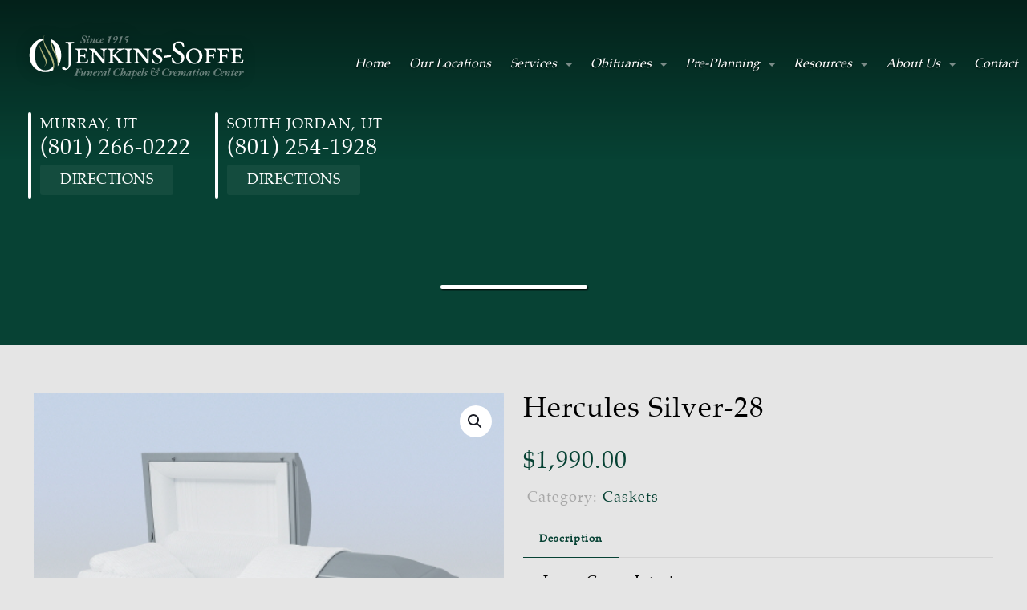

--- FILE ---
content_type: text/css; charset=UTF-8
request_url: https://jenkins-soffe.com/wp-content/themes/jenkins-soffe/style.css?ver=6.7.4
body_size: 10699
content:
/*
Theme Name:		Jenkins-Soffe
Theme URI:		https://jenkins-soffe.hosted.gatherqa.app/
Author:			Gather Innovations
Author URI:		https://gather.app
Description:	Child Theme for Jenkins-Soffe
Template:		betheme
Version:		1.6.2
*/

/* Global Styles
   ======================================== */

* { margin:0; padding:0; }
*, *:before, *:after { -webkit-box-sizing:border-box; box-sizing:border-box; }
html, body { width:100%; height:100%; margin:0; }
html { text-rendering:optimizeLegibility !important; -webkit-font-smoothing:antialiased !important; scroll-behavior:smooth; }
a:link, a:hover, a:visited { text-decoration:none !important; }
img  {
	image-rendering:-moz-crisp-edges;         
    image-rendering:-o-crisp-edges;         
    image-rendering:-webkit-optimize-contrast;
    image-rendering:crisp-edges;
    -ms-interpolation-mode:nearest-neighbor; 
	} 
p { -webkit-font-smoothing:antialiased; -moz-osx-font-smoothing:grayscale; }
/** make a payment button hide for desktop and mobile on demand**/
.action_button { display:none; }


/* Random Styles
   ======================================== */

.full-width { width:100%; text-align:center; }
.max-90 { max-width:90%; } 
.max-85 { max-width:85%; } 
.max-80 { max-width:80%!important; } 
.section-small .section_wrapper { max-width:1100px; margin:0 auto; } 
.m-auto { margin:0 auto!important; } 
.clearfloat { clear:both; }
.no-margin { margin:0px !important; }
.no-padding { padding:0px !important; }
.padding-20 { padding:20px !important; }
.padding-40 { padding:40px !important; }
.plr-20 { padding-left:20px; padding-right:20px; }
.mr-20 { margin-right:20px; } 
.pr-20 { padding-right:30px; }
.pr-40 { padding-right:40px; }
.pl-20 { padding-left:20px; }
.m-20 { margin:20px; }
.mt-20 { margin-top:20px; }
.mt-10 { margin-top:10px; }
.rounded-10 { border-radius:10px !important; overflow:hidden !important; }
.rounded-20 { border-radius:20px !important; overflow:hidden !important; }
.callout { position:relative; display:block; margin-left:10px; border-left:3px solid #333; padding-left:10px; }
.box-shadow { -webkit-box-shadow:0 10px 40px 0 rgb(0 0 0 / 20%); box-shadow:0 10px 40px 0 rgb(0 0 0 / 20%); }
.hide { display:none; }
.kern1 { letter-spacing:1px !important; }
.kern-1 { letter-spacing:-1px !important; }
.uppercase { text-transform:uppercase !important; }
.underline { border-bottom:1px dotted rgba(0,0,0,0.3); }
.italic { font-style:italic; }
.heavy { font-weight:900 !important; }
.medium { font-weight:500 !important; }
.thin { font-weight:300 !important; }
.center { text-align:center; }
.align-center { display:block; margin:0px auto; }
.align-right { text-align:right !important; }
.align-left { text-align:left !important; }
.align-justify { text-align:justify !important; } 
.floatleft { float:left; }
.floatright { float:right; }
.animate { opacity:1 !important; }
.dropcap { margin:0 12px 0 0; }
.google-my-maps-frame { height:432px; overflow:hidden; -webkit-box-shadow:0 0 50px 0 rgba(0,0,0,0.2); box-shadow:0 0 50px 0 rgba(0,0,0,0.2); }
.google-my-maps-frame .maps-overlay { background:transparent; position:relative; width:100%; height:480px; top:480px; margin-top:-480px; }
.google-my-maps-frame iframe { margin-top:-46px; overflow:hidden; }
.h2-large { font-size:80px; line-height:1.1; }
h3 a:hover { color:#074234; }
ul li, ol li { color:#000; } 
h6 { margin-bottom:10px; }
.linehight-md h3, .linehight-md h4, .linehight-md h5, .linehight-md h6, .linehight-md p { line-height:1.7; } 
.shadow-box { background:-o-linear-gradient(269.17deg, #e5e5e5 0.72%, rgba(255, 255, 255, 0) 99.28%); background:linear-gradient(180.83deg, #e5e5e5 0.72%, rgba(255, 255, 255, 0) 99.28%); }
.height50 { height:50px; } 
.pre-planning h4 { margin-bottom:0; } 
.listing-ex-space ul li { margin-bottom:22px; } 
.p-small { font-size:16px; line-height:1.7; } 
video { width:100%; } 

/** testimonials **/
.custum-testimonails blockquote:before  { position:absolute; top:4px; left:-46px; width:31px; height:21px; content:" "; background-image:url(/wp-content/uploads/quote.png); } 
.custum-testimonails .item .desc h4 { font-size:20px; font-weight:bold; } 
.custum-testimonails .item .desc p.subtitle { font-size:16px; opacity:1; color:#000000; } 
.custum-testimonails .item .desc h4, .custum-testimonails .item .desc p.subtitle { text-align:right; } 
.custum-testimonails .item .desc hr.hr_color { display:none; } 
.custum-testimonails .blockquote { margin:0; } 
.custum-testimonails blockquote { margin:0 0 20px 40px; color:#000; } 
.custum-testimonails .item.no-img .desc { border-bottom:1px solid #bbbbbb; } 
.testimonail-form { display:none; } 

/** staff Page **/
.staff-box { margin-top:140px; background:#fff; padding:20px 15px 0 15px; border-radius:6px; -webkit-box-shadow:0px 4px 54px rgb(0 0 0 / 20%); box-shadow:0px 4px 54px rgb(0 0 0 / 20%); position:relative; } 
.morecontent span { display:none; } 
.morelink { display:block; text-align:center; border:2px solid rgba(93,93,93,0.5); padding:7px 20px; border-radius:6px; color:#000; font-weight:bold; font-size:18px; margin:30px auto 0; max-width:160px; position:absolute; bottom:-15px; background:#fff; left:25%; right:25%; } 
.morelink:hover { color:#fff; background:#074234; border:2px solid #074234; } 
.morelink.less { position:unset; } 
.staff-info { text-align:center; padding-top:70px; padding-bottom:10px; } 
.staff-info h3 { font-weight:bold; margin:0; font-size:18px; line-height:22px; }
.staff-info p { font-size:14px; line-height:18px; }
.staff-box p.more { font-size:14px; line-height:1.7; padding-top:10px; margin-bottom:0; min-height:318px; } 
.staff-header { margin:0 auto; display:-webkit-box; display:-ms-flexbox; display:flex; -webkit-box-pack:center; -ms-flex-pack:center; justify-content:center; } 
.staff-header img {  position:absolute; top:-70px; max-width:140px!important; } 

/** accordian inherits defualts **/
.custum-accordian .accordion .question { border-width:0!important; -webkit-box-shadow:0px 4px 4px rgba(0, 0, 0, 0.25); box-shadow:0px 4px 4px rgba(0, 0, 0, 0.25); border-radius:6px; } 
.custum-accordian .accordion .question.active { -webkit-box-shadow:none;box-shadow:none; } 
.custum-accordian .accordion .question .title > .acc-icon-plus, .accordion .question .title > .acc-icon-minus { left:auto; right:15px; color:#074234; width:40px; height:40px; font-size:30px; line-height:30px; }
.custum-accordian .accordion .question .title:before { left:auto; right:0; }
.custum-accordian .accordion .question .title { padding:18px 45px 18px 20px; font-size:18px; line-height:1.2; background:#ffffff!important; border-radius:6px; color:#000000!important; -webkit-box-shadow:0px 4px 4px rgba(0, 0, 0, 0.25); box-shadow:0px 4px 4px rgba(0, 0, 0, 0.25); } 
.custum-accordian .accordion .question.active .title { border-width:0px; }
.custum-accordian .accordion .question { margin-bottom:15px; } 
.custum-accordian .accordion .question:after { display:none!important; } 
.custum-accordian .accordion .question .answer  { padding:15px 20px 20px 5px; } 
.custum-accordian .icon-plus:before { content:'\e867'; } 
.custum-accordian .icon-minus:before {  content:'\e945'; } 

/** Addons flexes **/
.fflex { display:-webkit-box; display:-ms-flexbox; display:flex; }
.f-align-item-cen { -webkit-box-align:center; -ms-flex-align:center; align-items:center; }
.f-align-item-start { -webkit-box-align:start; -ms-flex-align:start; align-items:flex-start; }
.f-jus-content-cen  { -webkit-box-pack:center;-ms-flex-pack:center;justify-content:center; }
.f-jus-content-space-bw { -webkit-box-pack:justify; -ms-flex-pack:justify; justify-content:space-between; }
.f-wrap { -ms-flex-wrap:wrap; flex-wrap:wrap; }
.d-block { display:block; }
.inside-eq-width>div { width:100%; } 


/* Colors
   ======================================== */

.bg-white { background:#fff!important; }
.white { color:#fff; }
.black { color:#000; }
.gold { color:#d9c07e; }
.gold-dark { color:#c7a546; }


/* Buttons
   ======================================== */

.theme-btn.bg-white, input[type="submit"] { background:#fff!important; }
.theme-btn, .button { font-family:'Palatino Bold'; display:inline-block; background:transparent!important; border:2px solid rgba(0, 0, 0, 0.3); -webkit-box-sizing:border-box; box-sizing:border-box; border-radius:6px; color:#000000; font-size:18px; line-height:20px; padding:15px 30px; text-align:center; } 
.theme-btn:hover, .button:hover { background:#074234!important; color:#ffffff; border:2px solid #074234; }
.theme-btn-light { font-family:'Palatino Bold'; display:inline-block; background:transparent; border:2px solid rgba(255, 255, 255, 0.3); -webkit-box-sizing:border-box; box-sizing:border-box; border-radius:6px; color:#fff; font-size:18px; line-height:20px; padding:15px 30px; }
.theme-btn-light:hover { color:#074234; background:#fff; border-color:#fff; }
.button { -webkit-box-shadow:0 2px 5px 2px rgba(0,0,0,0.1); box-shadow:0 2px 5px 2px rgba(0,0,0,0.1); }
.button.transparent { background-color:transparent !important; background:none; color:#fff; }
.content_wrapper .button, .content_wrapper button, .content_wrapper input[type="button"], .content_wrapper input[type="reset"], .content_wrapper input[type="submit"] { border-radius:6px; line-height:1; padding:17px 30px; font-family:'Palatino Bold'; font-size:18px!important; background:#fff;  -webkit-box-shadow:none;  box-shadow:none; border:1px solid transparent; } 
.button_left .button_icon { padding-left:15px; } 
.button.has-icon .button_label { margin-left:10px; } 


/* Section Decoration
   ======================================== */

.section-decoration { min-height:180px; }


/* Form Styling
   ======================================== */

.gform_wrapper ul.gform_fields li.gfield { padding-right:0 !important; margin-right:0 !important; }
.gform-theme-datepicker:not(.gform-legacy-datepicker) .ui-datepicker-header select { color:#000000!important; } 

/* Spacing Adjustments */
.gform_wrapper .gform_body ul.gform_fields li.gfield { margin-top:0; margin-bottom:0; }
.gform_wrapper .gform_body .gfield_label { padding-top:12px; margin-bottom:0 !important; }
.gform_wrapper .gform_body ul.gform_fields li.gfield.gfield_error { margin-right:0; margin-bottom:0 !important; padding-top:0; padding-bottom:0; background-color:transparent; }
.gform_wrapper .gform_body ul.gform_fields li.gfield .validation_message { padding:0; }
.gform_wrapper .gform_body .ginput_container_textarea { margin-top:12px !important; }
.gform_wrapper .gform_body .ginput_complex input { margin-bottom:0 !important; }
.gform_wrapper .gform_body .ginput_complex select { margin-top:12px !important; margin-left:0 !important; margin-bottom:0 !important; line-height:1.4em !important; }
.gform_wrapper .gform_body select { background-position:right 15px top 55%; }
.gform_wrapper .gform_body .gfield_error .ginput_complex select { border:1px solid #790000; }
.gform_wrapper .gform_body .ginput_container_select { margin-top:12px !important; position:relative; }
.gform_wrapper .top_label div.ginput_container:not(.ginput_container_textarea):not(.ginput_container_select):not(.ginput_recaptcha) { margin-top:0 !important; }
.gform_wrapper.gf_browser_chrome ul.gform_fields li.gfield select { margin-left:0 !important; }
.gform_wrapper .gfield_description { padding:0 !important; }
.gform_wrapper .ginput_recaptcha { display:table; margin:30px auto 0 auto !important; }
.gform_footer { text-align:center; }

/* Input Styling */
.address_country { position:relative; } 
.address_country:after  { font-family:'mfn-icons'; content:'\e867'; font-size:30px; line-height:23px; padding-right:2px; position:absolute;  right:22px;  top:30px; z-index:-1; } 
.gform_wrapper .gform_body .ginput_container_select:after { font-family:'mfn-icons'; content:'\e867'; font-size:30px; line-height:23px; padding-right:2px; position:absolute;  right:15px;  top:18px; z-index:-1; } 

.gform_wrapper .gform_body .ginput_container_select select, .address_country select { min-height:55px; } 
.pre-planning fieldset legend { float:left; margin-right:20px!important; } 
.pre-planning input[type="submit"] { width:100%; } 
.gform_wrapper.gravity-theme .gfield_checkbox label, .gform_wrapper.gravity-theme .gfield_radio label { font-size:20px!important; } 
.gform_wrapper.gravity-theme .gfield_label { font-size:21px!important; } 
.pre-planning fieldset { clear:both; } 
.gform_wrapper .gform_body .ginput_container input[type='text'], 
.gform_wrapper .gform_body .ginput_container input[type='email'],
.gform_wrapper .gform_body .ginput_container input[type='number'],
.gform_wrapper .gform_body .ginput_container input[type='password'],
.gform_wrapper .gform_body .ginput_container input[type='tel'],
.gform_wrapper .gform_body .ginput_container select,
.gform_wrapper .gform_body .ginput_container textarea { font-size:18px; color:#000; background:rgba(255,255,255,0.5); border:1px solid rgba(0, 0, 0, 0.2); -webkit-box-sizing:border-box; box-sizing:border-box; border-radius:6px;  margin-bottom:0; padding:12px 16px !important; }
.gform_wrapper .gform_body .ginput_container input[type='text']:focus, 
.gform_wrapper .gform_body .ginput_container input[type='email']:focus,
.gform_wrapper .gform_body .ginput_container input[type='number']:focus,
.gform_wrapper .gform_body .ginput_container input[type='password']:focus,
.gform_wrapper .gform_body .ginput_container input[type='tel']:focus,
.gform_wrapper .gform_body .ginput_container select:focus,
.gform_wrapper .gform_body .ginput_container textarea:focus { background-color:#fff !important; }
.gform_wrapper.gf_browser_chrome .gfield_radio li input[type=radio] { margin-top:2px !important; }

/* Datepicker Styling */
.gform_wrapper .gform_body .ginput_container_date { position:relative; }
.gform_wrapper .gform_body .ginput_container_date input.datepicker { width:100% !important; margin-right:0 !important; }
.gform_wrapper .gform_body .ginput_container_date img.ui-datepicker-trigger { position:absolute; top:19px; right:20px; -webkit-filter:invert(62%) sepia(12%) saturate(19%) hue-rotate(76deg) brightness(97%) contrast(87%); filter:invert(62%) sepia(12%) saturate(19%) hue-rotate(76deg) brightness(97%) contrast(87%); }
.ui-datepicker .ui-datepicker-header a.ui-datepicker-prev span.ui-icon,
.ui-datepicker .ui-datepicker-header a.ui-datepicker-next span.ui-icon { display:none; }
.ui-datepicker .ui-datepicker-title select { color:#fff !important; }

/** theme inherits css **/
#Content { padding-top:0; } 
#Subheader { background-attachment:fixed; } 
#Content p>a { font-weight:bold; text-decoration:underline!important; } 


/* Header
   ======================================== */

#Action_bar { z-index:999; }
#Action_bar .action_button {  font-size:14px; line-height:1; padding:10px 25px; top:0; background:rgba(255, 255, 255, 0.05); border:none; } 
#Action_bar .action_button:hover { color:#000; } 
#Action_bar .column { display:-webkit-box;display:-ms-flexbox;display:flex; -webkit-box-pack:end; -ms-flex-pack:end; justify-content:flex-end; -webkit-box-align:center; -ms-flex-align:center; align-items:center; } 
#Action_bar .social .facebook { color:#fff; }
#Action_bar .social { padding:10px 0; }
#Top_bar { top:20px; }
#Subheader .title::after { content:''; -webkit-box-shadow:1px 1px 2px #000; box-shadow:1px 1px 2px #000; height:5px; width:15%; position:absolute; left:42.5%; right:42.5%; bottom:-40px; background:#fff; border-radius:10px; } 
#Header_wrapper::after { content:''; position:absolute; top:0; left:0; right:0; width:100%; height:200px; background:rgb(0,0,0); background:linear-gradient(0deg, rgba(0,0,0,0) 0%, rgba(0,0,0,0.5) 100%); }
.subheader-both-center #Subheader .title { text-shadow:1px 1px 2px #000; }

#Subheader .title { margin: 0 auto; max-width: 80%; float: none; }
.head-cta-container { position:absolute; top:120px; left:65px; }

.head-cta { position:relative; color:#fff; margin-bottom:30px; padding-left:15px; text-transform:uppercase; text-align:left; }
.head-cta::before { content:''; width:4px; height:100%; background:#ffffff; display:block; position:absolute; border-radius:99px; left:0; }
.head-cta p { font-size:28px; line-height:1.1; letter-spacing:1px; margin:0 0 5px; }
.head-cta p > a { color:#ffffff; }
.head-cta p > a:hover { color:rgba(255,255,255,0.7); }
.head-cta .link-btn { background:rgba(255, 255, 255, 0.05); border-radius:3px; color:#ffffff; padding:10px 25px; letter-spacing:0.5px; display:inline-block; line-height:1; }
.head-cta .link-btn:hover { background:#fff; color:#000000; }

#Top_bar .menu > li:last-child > a span { padding-right:0; }
#Top_bar.is-sticky .logo .head-cta { display:none; }
#Side_slide .extras .action_button:hover { background:#fff!important; color:#074234; } 

#Top_bar .top_bar_right { padding:0; }
.top_bar_right .action_button { display:none !important; }

/** sub menu **/
#Top_bar .menu > li > a { text-shadow:0 1px 2px rgba(0,0,0,0.7); }
#Top_bar .menu li:last-child a { border-bottom:none; }
#Top_bar .menu li ul li { width:100%; } 
#Top_bar .menu li ul li a { padding:10px 20px 6px 20px; }

#Top_bar.is-sticky .menu > li ul { overflow:hidden; min-width:300px; border-top-left-radius:0px; border-top-right-radius:0px; border-bottom-left-radius:10px; border-bottom-right-radius:10px; }
#Top_bar:not(.is-sticky) .menu > li ul { overflow:hidden; min-width:300px; border-radius:10px; }
#Top_bar:not(.is-sticky) .menu li > ul { margin-top:-30px; }
#Top_bar .menu > li ul li a:hover, #Top_bar .menu > li ul li.hover > a { background:#000; } 
#Side_slide #menu ul li a { font-size:18px; } 
.sub-menu li a { font-size:16px!important; } 
#Side_slide .extras .extras-wrapper { display:none; }


/* Obituary Carousel
   ======================================== */

#gather_carousel { /*max-width:calc(100% - 60px) !important;*/ max-width:100% !important; }
#gather_carousel .gather-list li { font-family:'Palatino Roman', serif !important; padding-left:40px; min-width:174px; max-width:174px; }
#gather_carousel .gather-list li.gather-obit img.gather-photo { -webkit-box-shadow:0px 5px 8px 0px rgb(0 0 0 / 15%); box-shadow:0px 5px 8px 0px rgb(0 0 0 / 15%); -webkit-transition:all .25s ease-in-out; -o-transition:all .25s ease-in-out; transition:all .25s ease-in-out; width:138px; }
#gather_carousel .gather-list li.gather-obit:hover img.gather-photo { -webkit-transform:scale(1.1); -ms-transform:scale(1.1); transform:scale(1.1); -webkit-box-shadow:0px 4px 12px 0px rgb(0 0 0 / 10%); box-shadow:0px 4px 12px 0px rgb(0 0 0 / 10%); }
#gather_carousel .gather-list li .gather-obitname { font-weight:500 !important; letter-spacing:-0.5px; color:#333; }

/* Left & Right Arrow Styling */
#gather_carousel .gather-scroll-left { left:-20px; }
#gather_carousel .gather-scroll-right { right:-20px; }
#gather_carousel .gather-scroll-left,
#gather_carousel .gather-scroll-right { top:50%; margin-top:0; width:40px; height:40px; background-image:none; border:none; background-color:#fff !important; }
#gather_carousel .gather-scroll-left:after { content:'chevron_left'; font-family:'Material Icons'; left:0; }
#gather_carousel .gather-scroll-right:after { content:'chevron_right'; font-family:'Material Icons'; right:0; }
#gather_carousel .gather-scroll-left:after,
#gather_carousel .gather-scroll-right:after { position:absolute; top:0; color:#666; font-size:30px; font-weight:normal; line-height:40px; width:40px; height:40px; -webkit-box-shadow:0 3px 10px 0 rgba(0,0,0,0.1); box-shadow:0 3px 10px 0 rgba(0,0,0,0.1); border-radius:99px; -webkit-transition:all .25s ease-in-out; -o-transition:all .25s ease-in-out; transition:all .25s ease-in-out; }
#gather_carousel .gather-scroll-left:hover:after,
#gather_carousel .gather-scroll-right:hover:after { -webkit-box-shadow:0 2px 5px 0 rgba(0,0,0,0.3); box-shadow:0 2px 5px 0 rgba(0,0,0,0.3); -webkit-transform:scale(0.9); -ms-transform:scale(0.9); transform:scale(0.9); cursor:pointer; }

/* Scrollbar Styling */
#gather_carousel .gather-list { --scrollbarBG:#FFF; --thumbBG:#ccc; margin:auto; }
#gather_carousel .gather-list::-webkit-scrollbar { width:11px; }
#gather_carousel .gather-list { scrollbar-width:thin; scrollbar-color:var(--thumbBG) var(--scrollbarBG); }
#gather_carousel .gather-list::-webkit-scrollbar-track { background:var(--scrollbarBG); }
#gather_carousel .gather-list::-webkit-scrollbar-thumb { background-color:var(--thumbBG); border-radius:99px; border:3px solid var(--scrollbarBG); }

/* LiveStream Section */
#LiveStreams h2 p { font-size:16px; font-weight:300; letter-spacing:-0.5px; }
#LiveStreams .case { display:inline; width:auto; list-style:none; list-style-type:none; margin:0 auto !important; }
#LiveStreams .case li { display:inline-block; vertical-align:middle; margin:0 !important; }
#LiveStreams .case li.case-avatar img { display:block; width:80px; }
#LiveStreams .case li.case-name { padding:0 30px 0 10px; text-align:left; }
#LiveStreams .case li.case-name>a { line-height:1.1; display:block; font-family:'Palatino Bold'; color:#000; }
#LiveStreams .case li.case-name b { font-weight:500; font-size:16px; line-height:0.9; }
#LiveStreams .case li.case-name i { font-style:normal; font-size:13px; color:#074234; }


/* Maps
   ======================================== */

#Map .google-map-wrapper { position:relative; border-radius:10px; overflow:hidden; border:2px solid #fff; -webkit-box-shadow:0px 5px 20px 0 rgb(0 0 0 / 20%); box-shadow:0px 5px 20px 0 rgb(0 0 0 / 20%); }


/* Homepage Styling
   ======================================== */

.min750 { min-height:750px; }
.moving-camera { display:-webkit-box; display:-ms-flexbox; display:flex; -webkit-box-pack:center; -ms-flex-pack:center; justify-content:center; text-align:center; }
.camera-text-block { max-width:500px; text-align:center; margin:0 auto; padding:0 0 60px 0; z-index:100; }
.camera-text-block h4 { line-height:1.5; font-style:italic; margin-bottom:30px; background-color:#fff; padding:20px; border-radius:10px; border:2px solid rgba(0, 0, 0, 0.3); }
.remember-block>div:first-child { position:relative; }
.remember-block>div:first-child .image1 { z-index:-1; top:-270px; left:50px; position:absolute; }
.icon_blurb img { margin-bottom:10px; }
.icon_blurb p { margin:0 20px; padding-bottom:30px; line-height:1.3; }
.btn-flowers .theme-btn { margin:0 auto; display:table; }
.btn-flowers img { position:relative; bottom:-10px; z-index:-1; }
.shadow-section { background:-webkit-gradient(linear, left top, left bottom, from(#ffffff), to(rgba(255, 255, 255, 0))), #ffffff; background:-o-linear-gradient(top, #ffffff 0%, rgba(255, 255, 255, 0) 100%), #ffffff; background:linear-gradient(180deg, #ffffff 0%, rgba(255, 255, 255, 0) 100%), #ffffff; -webkit-box-shadow:0px 10px 60px rgba(0, 0, 0, 0.35); box-shadow:0px 10px 60px rgba(0, 0, 0, 0.35); }
.flowers-section .mcb-wrap-inner { display:-webkit-box; display:-ms-flexbox; display:flex; -webkit-box-align:center; -ms-flex-align:center; align-items:center; }
.flowers-section-center .mcb-section-inner { display:-webkit-box;display:-ms-flexbox;display:flex; -webkit-box-align:center; -ms-flex-align:center; align-items:center; }
.kurt-soffee { background:-webkit-gradient(linear, left top, left bottom, from(rgba(255, 255, 255, 0)), color-stop(65.22%, rgba(255,255,255,0.4))); background:-o-linear-gradient(top, rgba(255, 255, 255, 0) 0%, rgba(255,255,255,0.4) 65.22%); background:linear-gradient(180deg, rgba(255, 255, 255, 0) 0%, rgba(255,255,255,0.4) 65.22%); border-radius:10px; padding:160px 10px 2px 10px; border-bottom:1px solid #fff; }
.kurt img { display:table; margin:20px auto 0; }
.desc p { font-size:17px; line-height:1.5; }
.location-box>div { margin:20px; }
.location-box .bg-white { padding:40px 20px; }
.location-box>div>div { max-width:90%; margin:0 auto; position:relative; top:-50px; border-radius:10px; display:block; border:4px solid #fff; -webkit-box-shadow:10px 10px 40px rgb(0 0 0 / 10%); box-shadow:10px 10px 40px rgb(0 0 0 / 10%); }
.location-box>div>img { display:block; border-radius:10px; }
.tour { color:#fff; display:-webkit-box;display:-ms-flexbox;display:flex; -webkit-box-pack:justify; -ms-flex-pack:justify; justify-content:space-between; -ms-flex-wrap:wrap; flex-wrap:wrap; }
.tour h3, .tour a { color:#fff; }
.tour p { font-size:18px; line-height:1.5; }
.tour div { width:21%; max-width:21%; margin:40px 2%; }
.sub_title { font-size:35px; font-family: 'Bilbo'; font-weight:400; color: #777777; margin:0; }
#Expectations .icon_box .image_wrapper { margin-bottom:0; }
#Expectations .icon_box .image_wrapper img { width:70%; }
#Expectations .icon_box .desc { letter-spacing:0; font-size:16px; line-height:22px; }


/* Obituaries Page Styling
   ======================================== */
.horizontal-line { max-width: 1080px; margin: 0 auto; border-top: 1px solid #ffffff !important; width: calc(100% - 32px); }
.gather-namefilter-container { justify-content: flex-start !important; }


/* Page:Our Location
   ======================================== */

.light-shadow { -webkit-box-shadow:0px -1px 100px rgba(0, 0, 0, 0.1);box-shadow:0px -1px 100px rgba(0, 0, 0, 0.1); } 


/* Page:Our Services
   ======================================== */

.border-hover-box .trailer_box .desc::before { position:absolute; top:30px; right:50px; bottom:30px; left:50px; border:1px solid rgba(255, 255, 255, 0.5); border-radius:6px; content:'';
-webkit-transform:scale(1.1); -ms-transform:scale(1.1); transform:scale(1.1); } 
.border-hover-box .trailer_box .desc { height:100%; display:-webkit-box; display:-ms-flexbox; display:flex; -webkit-box-pack:center; -ms-flex-pack:center; justify-content:center; -webkit-box-align:center; -ms-flex-align:center; align-items:center; -webkit-box-orient:vertical; -webkit-box-direction:normal; -ms-flex-direction:column; flex-direction:column; } 
.border-hover-box .trailer_box:hover .desc { background-color:rgba(0,0,0,0.2); border-radius:6px; } 
.border-hover-box .trailer_box:hover .desc::before { border:1px solid rgba(255, 255, 255, 0.8); } 
.border-hover-box .trailer_box img { -webkit-transition:.3s ease-in-out; -o-transition:.3s ease-in-out; transition:.3s ease-in-out; } 
.border-hover-box .trailer_box:hover img { -webkit-transform:scale(1.32); -ms-transform:scale(1.32); transform:scale(1.32); } 
.border-hover-box .trailer_box a { overflow:hidden; border-radius:6px; } 
.border-hover-box .trailer_box .desc h2 { text-shadow:2px 2px 2px #000000; font-size:38px; line-height:1; } 
table.price-table { width:100%; table-layout:fixed; border-collapse:collapse; }
.price-table td { padding:1em 0 0 0; vertical-align:bottom; background-image:-o-radial-gradient(black 1px, #e5e5e5 0px)!important; background-image:radial-gradient(black 1px, #e5e5e5 0px)!important; background-size:8px 8px!important; background-repeat:repeat-x!important; background-position:left bottom!important; }
.price-table td span, .table-heading { background-color:#e5e5e5; font-weight:bold; text-transform:uppercase; font-size:26px; line-height:1.1; } 
.price-table td:first-child { text-align:left; font-weight:700; width:80%; }
.price-table td:first-child span { padding-right:.25em; }
.price-table td:last-child { text-align:right; width:auto; }
.price-table td:last-child span { padding-left:.25em; }
table.price-table th, table.price-table td, table.price-table-small th, table.price-table-small td { border-width:0; }


/* Obituary Page Styling
   ======================================== */

.order-flowers .mcb-wrap-inner>div:first-child { border-right:1px solid #dbdbdb; } 
.order-flowers .gform_wrapper .gf_simple_horizontal { display:-webkit-box;display:-ms-flexbox;display:flex; -webkit-box-pack:center; -ms-flex-pack:center; justify-content:center; } 
.order-flowers .ginput_container_email>input { min-width:280px; } 


/* Cemeteries Page Styling
   ======================================== */

#Cemeteries img { width:100%; height:100%; }
#Cemeteries .column_image,
#Cemeteries .column_hover_box { margin-bottom:10px; }
#Cemeteries .hover_box .hover_box_wrapper { display:block; }
#Cemeteries h5 { display:table; text-transform:uppercase; font-size:16px; line-height:16px; font-family:'Cinzel', serif; letter-spacing:0; font-weight:500; color:#0a0a0a; border-radius:4px; padding:3px 8px 2px 8px; border:1px solid #c7a546; }
#Cemeteries .cemetery-anchor { display:block; position:relative; top:-150px; visibility:hidden; }


/* "The Events Organiser" Calendar Styling
   ======================================== */

body.blog .eo-fullcalendar table th,
body.blog .eo-fullcalendar table tr:first-child td { -webkit-box-shadow:none !important; box-shadow:none !important; }
body.blog .eo-fullcalendar-reset.fc-unthemed .fc-today { background:rgba(217,192,126,0.5) !important; }
body.blog .eo-fullcalendar .fc-day-number { padding:5px 5px 0 0 !important; color:#fff !important; }
body.blog .eo-fullcalendar .fc-day-number span { color:#fff !important; }
body.blog .eo-fullcalendar .fc-toolbar h2:before { content:'Events for '; }
body.blog .eo-fullcalendar .fc-toolbar h2 { color:#d9c07e; }
body.blog .eo-fullcalendar .fc-view>table>tbody { background:transparent !important; border-color:#d9c07e !important; }
body.blog .eo-fullcalendar .fc-widget-content { border-color:#d9c07e !important; }
body.blog .eo-fullcalendar .fc-view>table>thead { background:#d9c07e; }
body.blog .eo-fullcalendar .fc-view>table>thead .fc-widget-header th { color:#fff; font-family:'Cinzel', serif; }
body.blog .eo-fullcalendar .fc-widget-header,
body.blog .eo-fullcalendar .fc-widget-header thead,
body.blog .eo-fullcalendar .fc-widget-header thead th,
body.blog .eo-fullcalendar .fc-widget-header .fc-row { border-color:#b9a468; }
body.blog .fc .fc-toolbar>*>* { margin-right:0 !important; }
body.blog .fc .fc-toolbar button { border-radius:4px; }
body.blog .fc-day-grid-event { margin:0 !important; }


/* Blog Styling
   ======================================== */

.single #Content,
.blog #Content .blog_wrapper { padding:60px 0 120px 0 !important; }
.single .single-photo-wrapper { display:none; }
.single ul.breadcrumbs li:nth-child(4) { display:none !important; }


/* Page:Grief Support Form Styling
   ======================================== */

.grief-support-page .grief-support { background:rgba(255,255,255,0.8); padding:40px; border-radius:10px; }
.grief-support-page .grief-support .gform_heading { margin:0 !important; }
.grief-support-page .grief-support .gform_heading .gform_description { margin:0 0 10px 0 !important; }
.grief-support .gform_body { width:auto !important; display:inline-block; }
.grief-support .gform_body .ginput_container input[type="text"] { margin:0 !important; width:100% !important; }
.grief-support .gform_footer { width:auto !important; margin:0 !important; display:inline-block; }


/* Page:Send Flowers Form Styling
   ======================================== */

.service-search input { display:block; position:relatve; margin:0 auto !important; }
.no-results { display:inline-block; margin:0 auto; background-color:rgba(0,0,0,0.1); padding:10px 26px; border-radius:6px; color:#999; font-style:italic; }

/** form **/
.steps { display:-webkit-box;display:-ms-flexbox;display:flex; -webkit-box-pack:justify; -ms-flex-pack:justify; justify-content:space-between; } 
.steps>b:last-child { display:block; width:20%; text-align:right; } 
.steps>b:first-child { padding-right:20px; width:80%; } 

/** Events page **/
.blog-event .isotope-item { background:#ffffff; -webkit-box-shadow:0px 4px 74px rgba(0, 0, 0, 0.2); box-shadow:0px 4px 74px rgba(0, 0, 0, 0.2); border-radius:6px; } 
.blog-event .post-footer, .blog-event .author-date .author, .blog-event .category, .blog-event .date>.label { display:none; } 
.blog-event .entry-title { font-size:24px; line-height:24px; font-weight:700; margin-bottom:7px; } 
.blog-event .post-photo-wrapper { width:45%; } 
.blog-event .post-desc-wrapper { width:55%; } 
.blog-event  .post-excerpt { margin-bottom:5px; } 
.section.full-width .column.one .content_slider.hide-arrows { padding:0!important; } 


/* Page: Grave Markers & Monuments
   ======================================== */
.sliding_box .photo_wrapper { text-align:center; min-height:260px; }
.sliding_box .photo_wrapper img { width:auto; max-height:250px; }
.gallery .image_frame .image_wrapper a { max-height:150px; display:flex; }
.gallery .image_frame .image_wrapper img { min-height:150px; align-self:center; }


/* Page: Merchandise / Shop
   ======================================== */
.woocommerce .post-nav,
.woocommerce .share-simple-wrapper,
.woocommerce .sku_wrapper { display:none; }
.woocommerce .pswp__caption { display:none; }
.woocommerce .fixed-nav { display:none; }


/* Footer Styling
   ======================================== */

#Footer { background:-webkit-gradient(linear, left top, left bottom, from(#e5e5e5), to(rgba(241, 241, 241, 0))), url('/wp-content/uploads/sites/8/footer-bg-1.jpg'); background:-o-linear-gradient(top, #e5e5e5 0%, rgba(241, 241, 241, 0) 100%), url('/wp-content/uploads/sites/8/footer-bg-1.jpg'); background:linear-gradient(180deg, #e5e5e5 0%, rgba(241, 241, 241, 0) 100%), url('/wp-content/uploads/sites/8/footer-bg-1.jpg'); background-repeat:no-repeat; background-position:center bottom; background-size:cover; } 
#Footer .footer_copy { background:#fff; font-family:'Palatino Bold';  width:100%; }
#Footer .footer_copy .gather-logo { max-width:200px;}
#Footer .footer_action { background:none; }
#Footer .widget_mfn_menu ul li a { background:none; color:inherit; }
.widget_mfn_menu ul li a { border:none; padding:0; }
#Footer .widgets_wrapper .widget { text-align:left; }
#Footer .footer_copy .one { margin-bottom:25px; padding-top:25px; }
footer aside h4 { font-family:'Palatino Bold'; color:#000 !important; }
#Footer .themebg, #Footer .widget_categories ul, #Footer .Recent_posts ul li .desc:after, #Footer .Recent_posts ul li .photo .c, #Footer .widget_recent_entries ul li:after, #Footer .widget_mfn_menu ul li a:hover, #Footer .widget_product_categories ul { background:none; color:#074234!important; }
#Footer .widget_mfn_menu ul li a { font-size:16px; line-height:1.2; margin-bottom:16px; }
#Footer .footer_copy .copyright { font-size:15px; color:#000; }
.footer_copy .container .column.one { display:-webkit-box; display:-ms-flexbox; display:flex;-webkit-box-pack:center;-ms-flex-pack:center;justify-content:center; -webkit-box-align:center; -ms-flex-align:center; align-items:center; } 
.footer_copy .social:before { content:"Follow Us!"; font-size:15px; padding-left:30px; padding-right:10px; color:#000; }
footer .social { padding-left:40px; }
footer .social li { width:40px; height:40px; border-radius:50px; background:#000; text-align:center; line-height:40px; margin:0 4px; }
footer .social li:hover { background:#074234; }
footer .social li span { display:none; }
#Footer .footer_copy .social { margin-right:0; }
#Footer .footer_copy .social li a { display:-webkit-box;display:-ms-flexbox;display:flex; -webkit-box-pack:center; -ms-flex-pack:center; justify-content:center; -webkit-box-align:center; -ms-flex-align:center; align-items:center; height:40px; padding-left:1px; } 
#Footer .widget_mfn_menu ul li.current-menu-item a { color:#074234!important; }
#Footer_Gather { position:relative; display:block; background-color:#074234; padding:4px 20px; }
#Footer_Gather img { display:block; max-height:22px; }


/* Responsive Styling
    ======================================== */

/* < 1900 ------------------------------------------------------------------------------------------------------------ < 1900 */
@media only screen and (max-width:1900px) { }
/* < 1650 ------------------------------------------------------------------------------------------------------------ < 1650 */
@media only screen and (max-width:1650px) { }
/* < 1600 ------------------------------------------------------------------------------------------------------------ < 1600 */
@media only screen and (max-width:1600px) { }
/* < 1580 ------------------------------------------------------------------------------------------------------------ < 1580 */
@media only screen and (max-width:1580px) { 



}
/* < 1480 ------------------------------------------------------------------------------------------------------------ < 1480 */
@media only screen and (max-width:1480px) { }

/* < 1440 ------------------------------------------------------------------------------------------------------------ < 1440 */
@media only screen and (min-width:1440px) { 

 	#Top_bar:not(.is-sticky) #logo img { max-height:120px !important; }

}

/* < 1400 ------------------------------------------------------------------------------------------------------------ < 1400 */
@media only screen and (max-width:1480px) { 

	#Top_bar:not(.is-sticky) #logo, .header-fixed #Top_bar:not(.is-sticky) #logo, .header-plain #Top_bar:not(.is-sticky) #logo, .header-transparent #Top_bar:not(.is-sticky) #logo { height:100px; line-height:100px; } 
	#Top_bar .menu > li > a span:not(.description) { padding:0 12px; }
	#menu > ul > li > a, a.action_button, #overlay-menu ul li a { font-size:16px; }
	.padd-adjust-desktop { padding:0 20px!important; }
	.padd-adjust-desk-0 { padding:0!important; } 
	.theme-btn, .theme-btn-light { font-size:16px; line-height:18px; padding:14px 28px; }

}

/* < 1380 ------------------------------------------------------------------------------------------------------------ < 1380 */
@media only screen and (max-width:1380px) { 

 	#Top_bar:not(.is-sticky) #logo img { max-height:90px !important; }
	#Subheader { padding:320px 0 110px; }
	.head-cta-container { left:35px; display:flex; }
	.head-cta { margin-right:30px; }

}
@media only screen and (max-width:1320px)  { 

    .border-hover-box .trailer_box .desc h2 { font-size:30px; } 	
    .max-85  { max-width:100%; } 

}

/* > 1280 ------------------------------------------------------------------------------------------------------------ > 1280 */
@media only screen and (max-width:1280px) { 

}

/* #Header Creative always Open	1240 - 1489 ---------------------------------------- #Header Creative always Open 1240 - 1489 */
@media only screen and (min-width:1240px) and (max-width:1489px) { 

	.subheader-both-center #Subheader .title { max-width:65%; margin:0 auto; float:unset; } 

}
@media only screen and (min-width:1240px) and (max-width:1260px) { }

/* < 1240 ------------------------------------------------------------------------------------------------------------ < 1240 */
@media only screen and (max-width:1239px) { 

.col-2-tab .one-third.column { width:48%; } 
.lds-roller { background-attachment: scroll !important; display: inline-block !important; position: absolute; width: 80px; height: 80px; left: calc(14% - 50px); top: 245px; }

}

/* #Desktop 768 ----------------------------------------------------------------------------------------- #Desktop 768 */
@media only screen and (min-width:768px)  { 

	.row-rev { -webkit-box-orient:horizontal; -webkit-box-direction:reverse; -ms-flex-direction:row-reverse; flex-direction:row-reverse; } 
	.quick-btn { display:none; } 

}

/* #Desktop 768 - 1239 - For Tablet #Side_slide --------------------------------------------------------- #Desktop 768 - 1239 */
@media only screen and (min-width:768px) and (max-width:1239px) { 

}
@media only screen and (min-width:768px) and (max-width:1024px) { 

    .border-hover-box .trailer_box .desc::before { top:20px; bottom:20px; left:30px; right:30px; }

} 

/* #Desktop 960 - 1239 ---------------------------------------------------------------------------------- #Desktop 960 - 1239 */
@media only screen and (min-width:960px) and (max-width:1239px) { 

   .section_wrapper, .container, .with_aside .content_wrapper  { max-width:90%; } 	
   #Top_bar .menu > li > a span:not(.description) { padding:0 18px; }
   .menuo-arrows #Top_bar .menu > li.submenu > a > span:not(.description) { padding-right:20px; }
   .menuo-arrows #Top_bar .menu > li.submenu > a > span:not(.description)::after { right:15px; }

}

/* #Mobile < 1024 ---------------------------------------------------------------------------------------------- #Mobile < 1024 */
@media only screen and (max-width:1024px) { 

    .gform_wrapper ul.gform_fields li.gfield.gfield_error+li.gfield.gfield_error { margin-top:0 !important; }
	.h2-large { font-size:60px; line-height:1.1; }
	.price-table td span, .table-heading { font-size:17px; } 

}

/* #Desktop > 960 -------------------------------------------------------------------------------------------- #Desktop > 960 */
@media only screen and (max-width:960px) { 

	.icon_blurb { -ms-flex-wrap:wrap; flex-wrap:wrap; }
	.icon_blurb p { max-width:27.33%; width:27.33%; }
	.footer_copy .container .column.one { -webkit-box-orient:vertical; -webkit-box-direction:normal; -ms-flex-direction:column; flex-direction:column; }
    #Top_bar .container,
    #Top_bar.is-sticky .container { max-width:100% !important; }
    #Top_bar.is-sticky .container .menu_wrapper  { float:none !important; } 
	.remove-br-small br { display:none; } 
	.head-cta-container { left:0; right:0; text-align:center; width:100%; }
	.head-cta { margin:0 auto; }
	#footer .social { padding-left:0; }

}
@media only screen and (max-width:900px) { 

    .camera-text-block { position:unset; margin:0 auto; }
	/*.remember-block { padding-top:300px; }*/
	.remove-top-padd { margin-top:-40px!important; }
	.kurt-soffee { padding-top:30px; }
	
}
@media only screen and (max-width:800px) { 

  .video-container { position:relative; padding-bottom:56.25%; padding-top:35px; height:0; overflow:hidden; } 
  .video-container iframe { position:absolute; top:0; left:0; width:100%; height:100%; } 

} 
@media only screen and (min-width:768px) and (max-width:1024px) { 

	.tour div { width:46%; max-width:46%; margin:40px 2%; }

}

/* #Tablet (Landscape) 768 - 959 -------------------------------------------------------------- #Tablet (Landscape) 768 - 959 */
@media only screen and (min-width:768px) and (max-width:959px) { 

   .section_wrapper, .container, .with_aside .content_wrapper { max-width:100%; }	

} 

/* #Desktop & Tablet (Landscape) > 768 -------------------------------------------------- #Desktop & Tablet (Landscape) > 768 */
@media only screen and (min-width:768px) { 

	#Top_bar.is-sticky #logo img.logo-sticky { max-height:50px; }
	.peace-mind .mcb-wrap-inner { display:-webkit-box; display:-ms-flexbox; display:flex; -webkit-box-align:center; -ms-flex-align:center; align-items:center; }

} 

/* #Mobile for Forminator < 783 ---------------------------------------------------------------------------------------------- #Mobile < 768 */
@media only screen and (max-width:783px) { 

    .forminator-ui .forminator-row .forminator-col { margin-bottom:10px !important; }

} 

/* #Mobile < 768 ---------------------------------------------------------------------------------------------- #Mobile < 768 */
@media only screen and (max-width:767px) { 

	 h1 { font-size:45px; line-height:1.1; }
	 h2 { font-size:35px; line-height:1.2; }
	 h3 { font-size:24px; line-height:1.2; } 
	 h4 { font-size:20px; line-height:1.4; }
	 h5 { font-size:18px; line-height:1.4; }
	.pr-20 { padding-right:10px; } 
	.mob-center { text-align:center!important; } 
	.mob-padd-0 .section_wrapper { padding-left:0!important; padding-right:0!important; } 
	.plr-0-mob, .plr-0-mob>div { padding-left:0!important; padding-right:0!important; } 
	 body, p, p.big-size { font-size:16px!important; line-height:1.7!important; } 
	#Subheader { padding:320px 0 110px; } 
	.h2-large { font-size:45px; line-height:1.1; }
    .section_wrapper, .container, .with_aside .content_wrapper { max-width:100%!important; }		
    .section_wrapper, .container, .four.columns .widget-area { padding-left:15px!important; padding-right:15px!important; }	
	.tour div { width:100%; max-width:100%; margin:20px 0% 40px; }
	.tour p { font-size:16px; }
	.col-2-md .mcb-wrap-inner .column { width:50%!important; }
	.col-2-md .mcb-wrap-inner { display:-webkit-box; display:-ms-flexbox; display:flex; -ms-flex-wrap:wrap; flex-wrap:wrap; }
	.locations br { display:none; }
	.loc-box { -webkit-box-orient:vertical;-webkit-box-direction:normal;-ms-flex-direction:column;flex-direction:column; } 
	.loc-box>div { margin:20px 0; } 
	.border-hover-box .trailer_box img { width:100%; } 
	#Top_bar, #Action_bar { position:absolute; background:transparent!important; }
	#Top_bar.is-sticky { background:#074234!important; }
	.mobile-header-mini #Top_bar { padding:5px 0; }
	.tab-break { -webkit-box-align:center;-ms-flex-align:center; align-items:center; -webkit-box-pack:center; -ms-flex-pack:center; justify-content:center; /*text-align:center;*/ -webkit-box-orient:vertical; -webkit-box-direction:normal; -ms-flex-direction:column; flex-direction:column; } 
	.tab-break .pr-20, .tab-break .pr-40 { padding-right:0; } 
	.morelink { position:relative; left:0; right:0; } 
	.staff-box p.more { min-height:auto; } 
	.blog-event .post-photo-wrapper, .blog-event .post-desc-wrapper { width:100%; } 
	.blog-event .isotope-item { max-width:500px; margin:30px auto; float:unset; } 
	.blog-event .post-desc-wrapper .post-desc { padding:30px; } 
	#Footer .widgets_wrapper  { padding:0 0 135px 0; } 
	#Footer .widget { margin:0; } 
	#Footer .footer_action .one { margin-bottom:0; } 
	.quick-btn { max-width:320px; margin:0 auto; background:#fff; margin-top:40px; font-size:22px; font-weight:bold; padding:8px 10px;
	-webkit-box-shadow:0px 4px 4px rgba(0, 0, 0, 0.25);
	        box-shadow:0px 4px 4px rgba(0, 0, 0, 0.25); border-radius:3px; } 
	.quick-btn a { display:-webkit-box;display:-ms-flexbox;display:flex; -webkit-box-pack:justify; -ms-flex-pack:justify; justify-content:space-between; padding:0 10px 0 20px; color:#5D5D5D!important; } 
	.quick-btn a:hover { color:#000000!important; } 
	#Footer .widgets_wrapper .container { max-width:320px!important; background:#fff;display:none; -webkit-box-shadow:0px 4px 4px rgba(0, 0, 0, 0.25); box-shadow:0px 4px 4px rgba(0, 0, 0, 0.25); border-radius:3px; padding:0!important; } 
	/*#Footer { margin-bottom:126px; }*/
	#Footer .footer_copy { bottom:-126px; }
	#Footer .widgets_wrapper .widget { padding:0; } 
	#Footer .menu { padding:0 20px 30px; } 
	#Footer aside>h4 { background:#F3F3F3;padding:10px 20px; color:#000; font-size:22px; } 
	#Footer .widget_mfn_menu ul li a { font-size:17px; } 
	.mt-8 { margin-top:80px; } 
	.mobile-sticky #Top_bar.is-sticky #logo, .mobile-sticky #Top_bar.is-sticky .custom-logo-link, .mobile-header-mini #Top_bar #logo, .mobile-header-mini #Top_bar .custom-logo-link { height:62px!important; line-height:62px!important; } 
	.mobile-sticky #Top_bar.is-sticky { z-index:9999; } 
	#Expectations .one-fifth { position:relative; display:inline-block; vertical-align:top; float:none; width:50% !important; }
	#Expectations .one-fifth .icon_box { padding-left:10px; }
	#Footer_Gather img { position:relative; margin:0 auto; }
	#Footer .social { padding-left:0; }
}

/* #Mobile < 680 ---------------------------------------------------------------------------------------------- #Mobile < 680 */
@media only screen and (max-width:680px) { 

	.icon_blurb p { width:35%; max-width:35%; }
    #Top_bar .jump-button { display:none; }
	#Footer .footer_copy { bottom:-150px; }
	/*#Footer { margin-bottom:150px; }*/

} 
@media only screen and (max-width:641px) { 

	.gform_wrapper.gravity-theme input:not([type=radio]):not([type=checkbox]):not([type=image]):not([type=file]) { line-height:1 !important; }

} 

/* #Mobile < 640 ---------------------------------------------------------------------------------------------- #Mobile < 640 */
@media only screen and (max-width:640px) { 

	.flc .image_wrapper .scale-with-grid { max-width:150px!important; } 
	.psmob-0 .column_attr { padding:0 0 20px 0!important; } 
    .steps  { -webkit-box-orient:vertical;-webkit-box-direction:reverse;-ms-flex-direction:column-reverse;flex-direction:column-reverse; } 
	.steps>b:last-child { text-align:left; width:100%;padding-bottom:10px; } 
	.steps>b:first-child { width:100%; } 
	.pre-planning fieldset legend { float:unset; } 
	.gform_wrapper.gravity-theme .gfield_checkbox label, .gform_wrapper.gravity-theme .gfield_radio label, .gform_wrapper.gravity-theme .gfield_label { font-size:18px!important; } 
	.remember-block>div:first-child .image1 { max-width:130px!important; top:-150px; }
	/*.remember-block { padding-top:200px; }*/
	.flowers-section .mcb-wrap-inner { -webkit-box-pack:center; -ms-flex-pack:center; justify-content:center; text-align:center; -webkit-box-orient:vertical; -webkit-box-direction:normal; -ms-flex-direction:column; flex-direction:column; }
	.flowers-section-center .mcb-section-inner { -webkit-box-pack:center; -ms-flex-pack:center; justify-content:center; text-align:center; -webkit-box-orient:vertical; -webkit-box-direction:normal; -ms-flex-direction:column; flex-direction:column; }	
	.location-box { -ms-flex-wrap:wrap; flex-wrap:wrap; }
	.location-box>div { margin:0; }
	.location-box>div>img { border-radius:0px; }
	.padd-0-mob .section_wrapper { padding-left:0!important; padding-right:0!important; }
    .location-box>div>div { max-width:100%; margin:0 auto 50px; position:relative; top:0; border-radius:0; display:block; border:none; -webkit-box-shadow:none; box-shadow:none; }	
    .gform_wrapper .gform_body .ginput_container_date img.ui-datepicker-trigger { top:30px; }    
    .gform_wrapper select { line-height:2 !important; }
    body.page .gform_wrapper .gform_body .ginput_complex select,
    body.single .gform_wrapper .gform_body .ginput_complex select,
    body.blog .gform_wrapper .gform_body .ginput_complex select { line-height:2 !important; }
    .gform_wrapper .gform_body .ginput_container_select { /*margin-top:0px !important;*/ margin-left:0 !important; }
    .gform_wrapper .gform_body .gfield_error .ginput_complex { width:calc(100%) !important; }
    .gform_wrapper .top_label .gfield_error { width:calc(100%) !important; }
    .gform_wrapper .ginput_container span:not(.ginput_price) { margin-bottom:0 !important; }
	.plr-xs-15 { padding-left:15px; padding-right:15px; } 
	#Subheader { padding:270px 0 70px; }
	#Subheader .title { font-size:50px; line-height:54px; } 

} 

/* #Mobile < 640 ---------------------------------------------------------------------------------------------- #Mobile < 640 */
@media only screen and (min-width:641px) { 

    .gform_wrapper ul.gform_fields li.gf_left_half,
    .gform_wrapper ul.gform_fields li.gf_right_half { width:calc(50% - 8px) !important; }
    .gform_wrapper ul.gform_fields li.gf_right_half { float:right !important; }
    .gform_wrapper ul.gform_fields li.gf_left_third,
    .gform_wrapper ul.gform_fields li.gf_middle_third,
    .gform_wrapper ul.gform_fields li.gf_right_third { width:calc(33.333% - 11px) !important; }
    .gform_wrapper ul.gform_fields li.gf_middle_third { margin:0 16px !important; }

} 

/* #Mobile < 515 ---------------------------------------------------------------------------------------------- #Mobile < 515 */
@media only screen and (min-width:516px) { 

    body.blog .fc-basic-view tbody .fc-row { min-height:4.3em; }  

} 
@media only screen and (max-width:575px) { 

    .border-hover-box .trailer_box .desc::before { top:20px; bottom:20px; left:30px; right:30px; }
	.price-table td span, .table-heading { font-size:15px; } 
	.order-flowers .gform_wrapper .gf_simple_horizontal { -webkit-box-orient:vertical;-webkit-box-direction:normal;-ms-flex-direction:column;flex-direction:column; -webkit-box-align:center; -ms-flex-align:center; align-items:center; } 
	.gform_wrapper .gf_simple_horizontal .gform_body, .gform_wrapper .gf_simple_horizontal .gform_footer.top_label, .content_wrapper input[type="submit"] { width:100%!important; max-width:100%!important; } 
	.order-flowers .gf_simple_horizontal .gform_body .top_label .gfield { padding-right:0!important; } 
	.gform_wrapper .gf_simple_horizontal  { width:calc(100% - 30px)!important; } 
	
    body.blog .fc-listMonth-view.fc-display-date-above .fc-row .fc-content-skeleton tbody:before,
    body.blog .fc-listMonth-view.fc-display-date-above .fc-row .fc-content-skeleton tbody:after { display:none; }
    body.blog .fc-listMonth-view .fc-day-grid-event { margin:0 !important; border:none !important; }
    body.blog .fc td { border:none !important; }
    body.blog .eo-fullcalendar .fc-day-number { padding:0 !important; }

} 

/* #Tablet (Portrait) & Mobile (Landscape) 480 - 768 ---------------------- #Tablet (Portrait) & Mobile (Landscape) 480 - 768 */
@media only screen and (max-width:480px) {

	.head-cta-container { top:90px; }
	.head-cta { width:40%; margin-right:10px; font-size:12px; }
	.head-cta p { font-size:20px; line-height:1; letter-spacing:0px; margin:0; }

} 

/* #Mobile (Portrait) < 480 ------------------------------------------------------------------------ #Mobile (Portrait) < 480 */
@media only screen and (min-width:448px) and (max-width:500px) { } 

@media only screen and (max-width:479px) { 

	 h1 { font-size:40px; line-height:1.1; }
	 h2 { font-size:30px; line-break:1.1; }
	 h3 { font-size:22px; line-height:1.2; } 
	 h4 { font-size:20px; line-height:1.2; }
	 h5 { font-size:18px; line-height:1.2; }
	 body { font-size:16px; line-height:1.6; }
	.if-zoom #Content .image_frame .image_wrapper img { width:100%; }
    #Testimonials .bq_wrapper { padding:0 0 10px 0; }
    #Testimonials .bq_wrapper blockquote { line-height:24px; }
    #Testimonials .bq_wrapper blockquote:after { display:none; }
    #Gateways .one-third:nth-child(odd) { margin-right:12px; }
    #Footer .footer_copy svg { height:50px; top:-49px; }

}


/* #Mobile  < 366 ------------------------------------------------------------------------ #Mobile < 366 */
@media only screen and (max-width:366px) { 

    #Gateways .one-third { width:47% !important; }
    #Gateways .trailer_box .desc h2 { font-size:16px; line-height:20px; }

}


/* #Mobile  < 340 ------------------------------------------------------------------------ #Mobile < 340 */
@media only screen and (max-width:340px) { }



/* #Mobile  < 320 ------------------------------------------------------------------------ #Mobile < 320 */
@media only screen and (min-width: 320px){

.gather-select { display: block !important;}


}


/* Retina | iPad ----------------------------------------------------------------------------------------------- Retina | iPad */
@media only screen and (max-device-width:1024px) { 


}

--- FILE ---
content_type: image/svg+xml
request_url: https://jenkins-soffe.com/wp-content/uploads/sites/8/Logo_Jenkins-Soffe.svg
body_size: 36854
content:
<svg width="432" height="129" viewBox="0 0 432 129" fill="none" xmlns="http://www.w3.org/2000/svg">
<g filter="url(#filter0_d_54_4264)">
<path d="M88.4929 87.6933C86.5313 87.6933 85.0405 87.4383 84.0205 86.9283C82.9613 86.4575 82.4316 85.7513 82.4316 84.8098C82.4316 84.1821 82.7063 83.5544 83.2555 82.9267C83.7655 82.3382 84.2559 82.044 84.7267 82.044C85.8251 82.044 86.7471 82.5344 87.4925 83.5152C88.0025 84.1429 88.4536 84.594 88.8459 84.8686C89.2775 85.1432 89.7483 85.2806 90.2583 85.2806C92.8475 85.2806 94.1422 82.1813 94.1422 75.9828V43.4993C94.1422 42.1654 93.8479 41.2043 93.2595 40.6158C92.7102 40.0273 91.7098 39.5958 90.2583 39.3212C88.9636 39.0858 88.3163 38.6935 88.3163 38.1442C88.3163 37.7127 88.8852 37.4969 90.0229 37.4969C91.1214 37.4969 92.3768 37.5362 93.7891 37.6146L96.908 37.6735L99.0853 37.6146C100.105 37.5362 101.223 37.4969 102.44 37.4969C103.577 37.4969 104.146 37.7127 104.146 38.1442C104.146 38.6935 103.499 39.0858 102.204 39.3212C100.792 39.5958 99.8699 40.0077 99.4384 40.557C99.0461 41.1062 98.8499 42.087 98.8499 43.4993V73.1581C98.8499 75.3551 98.3791 77.4343 97.4376 79.3959C96.5353 81.3574 95.4564 83.064 94.201 84.5155C92.3964 86.634 90.4937 87.6933 88.4929 87.6933Z" fill="white"/>
<path d="M106.491 76.1005C106.255 76.1005 106 76.0416 105.726 75.9239C105.451 75.767 105.314 75.5904 105.314 75.3943C105.314 74.9235 105.785 74.6097 106.726 74.4527C107.942 74.2174 108.884 73.8839 109.551 73.4523C110.257 72.9816 110.61 72.2558 110.61 71.275V55.2098C110.61 53.9937 110.335 53.0521 109.786 52.3852C109.276 51.7182 108.413 51.2867 107.197 51.0905C106.805 51.0121 106.471 50.8748 106.197 50.6786C105.922 50.4825 105.785 50.2471 105.785 49.9725C105.785 49.7763 105.922 49.6194 106.197 49.5017C106.471 49.3448 106.726 49.2663 106.962 49.2663C108.06 49.2663 109.021 49.3251 109.845 49.4428C110.944 49.5213 111.807 49.5605 112.434 49.5605C114.749 49.5605 117.711 49.5213 121.32 49.4428L126.028 49.384C126.499 49.384 126.734 49.5017 126.734 49.7371C126.773 50.7571 126.832 51.6594 126.911 52.444C127.028 53.2286 127.107 53.719 127.146 53.9152C127.264 54.4252 127.323 54.8371 127.323 55.151C127.323 55.2687 127.264 55.4256 127.146 55.6217C127.068 55.8179 126.97 55.916 126.852 55.916C126.695 55.916 126.499 55.8179 126.263 55.6217C126.028 55.4256 125.851 55.1706 125.734 54.8567C125.224 53.6406 124.733 52.7579 124.263 52.2086C123.831 51.6594 123.144 51.3848 122.203 51.3848H116.495C116.181 51.3848 115.847 51.4829 115.494 51.679C115.181 51.8359 115.024 52.0909 115.024 52.444V60.2707C115.024 60.506 115.082 60.8003 115.2 61.1534C115.357 61.5064 115.514 61.683 115.671 61.683H120.32C120.908 61.683 121.34 61.5064 121.614 61.1534C121.928 60.761 122.223 60.1726 122.497 59.3879C122.576 59.1526 122.693 58.9368 122.85 58.7406C123.007 58.5052 123.184 58.3876 123.38 58.3876C123.615 58.3876 123.792 58.4856 123.909 58.6818C124.066 58.8779 124.125 59.0741 124.086 59.2703C123.968 61.1534 123.909 62.2322 123.909 62.5068C123.909 62.8991 123.949 63.5268 124.027 64.3899C124.106 65.0176 124.145 65.4688 124.145 65.7434V65.8611C124.145 66.0573 124.086 66.2534 123.968 66.4496C123.851 66.6457 123.713 66.7438 123.556 66.7438C123.164 66.7438 122.889 66.528 122.733 66.0965C122.615 65.6649 122.536 65.4099 122.497 65.3315C122.223 64.4292 121.595 63.8799 120.614 63.6838C119.829 63.6053 118.456 63.5661 116.495 63.5661H116.201C115.73 63.5661 115.416 63.6249 115.259 63.7426C115.102 63.8603 115.024 64.1545 115.024 64.6253V71.3339C115.024 72.3931 115.122 73.06 115.318 73.3347C115.553 73.6093 116.102 73.7466 116.966 73.7466H122.85C123.988 73.7466 124.969 73.4131 125.793 72.7462C126.656 72.0793 127.303 71.275 127.735 70.3335C127.774 70.2942 127.833 70.1373 127.911 69.8627C128.029 69.5881 128.245 69.4508 128.558 69.4508C128.951 69.4508 129.147 69.7646 129.147 70.3923C128.99 71.8439 128.656 73.4916 128.146 75.3354C128.107 75.4924 127.97 75.6493 127.735 75.8062C127.538 75.9631 127.342 76.0416 127.146 76.0416C123.968 76.0416 121.046 75.9828 118.378 75.8651C115.396 75.7866 113.356 75.7474 112.258 75.7474C111.826 75.7474 111.355 75.767 110.845 75.8062C110.375 75.8454 110.002 75.8847 109.727 75.9239C109.414 75.9239 108.943 75.9435 108.315 75.9828C107.687 76.0612 107.079 76.1005 106.491 76.1005Z" fill="white"/>
<path d="M157.656 76.7478C157.264 76.7478 156.832 76.5908 156.362 76.277C155.93 76.0024 155.518 75.6297 155.126 75.1589L140.591 57.2106C140.355 56.8968 140.081 56.6418 139.767 56.4456C139.453 56.2102 139.237 56.0925 139.12 56.0925C138.845 56.0925 138.708 56.6221 138.708 57.6814C138.708 63.9976 138.806 68.5288 139.002 71.275C139.08 72.295 139.335 73.0404 139.767 73.5112C140.198 73.9427 140.944 74.2566 142.003 74.4527C142.945 74.6097 143.415 74.9235 143.415 75.3943C143.415 75.5904 143.278 75.767 143.003 75.9239C142.729 76.0416 142.474 76.1005 142.238 76.1005C141.885 76.1005 141.003 76.0416 139.59 75.9239C138.963 75.8062 138.256 75.7474 137.472 75.7474C136.609 75.7474 135.824 75.8062 135.118 75.9239C133.588 76.0416 132.666 76.1005 132.352 76.1005C132.117 76.1005 131.862 76.0416 131.587 75.9239C131.313 75.767 131.175 75.5904 131.175 75.3943C131.175 74.9235 131.646 74.6097 132.588 74.4527C133.725 74.2174 134.549 73.8839 135.059 73.4523C135.608 73.0208 135.922 72.295 136.001 71.275C136.079 70.4512 136.158 68.1365 136.236 64.3311C136.354 60.4864 136.413 57.2302 136.413 54.5625C136.413 54.0525 135.922 53.3856 134.941 52.5617C133.961 51.7379 132.999 51.2475 132.058 51.0905C131.666 51.0121 131.332 50.8748 131.058 50.6786C130.783 50.4825 130.646 50.2471 130.646 49.9725C130.646 49.7763 130.783 49.6194 131.058 49.5017C131.332 49.3448 131.587 49.2663 131.823 49.2663C132.489 49.2663 133.608 49.3055 135.177 49.384C136.981 49.4624 138.453 49.5017 139.59 49.5017C139.904 49.5017 140.316 49.7959 140.826 50.3844L155.126 67.5088C155.518 68.0188 155.773 68.2738 155.891 68.2738C156.087 68.2738 156.185 68.0188 156.185 67.5088L155.95 55.2687C155.91 54.0525 155.636 53.111 155.126 52.444C154.616 51.7379 153.753 51.2867 152.537 51.0905C152.144 51.0121 151.811 50.8748 151.536 50.6786C151.262 50.4825 151.124 50.2471 151.124 49.9725C151.124 49.7763 151.262 49.6194 151.536 49.5017C151.811 49.3448 152.066 49.2663 152.301 49.2663C153.321 49.2663 154.204 49.3251 154.949 49.4428C155.891 49.5213 156.695 49.5605 157.362 49.5605C157.99 49.5605 158.696 49.5213 159.481 49.4428C160.069 49.3251 160.854 49.2663 161.834 49.2663C162.07 49.2663 162.325 49.3448 162.599 49.5017C162.874 49.6194 163.011 49.7763 163.011 49.9725C163.011 50.2471 162.874 50.4825 162.599 50.6786C162.325 50.8748 161.991 51.0121 161.599 51.0905C160.422 51.2867 159.618 51.7182 159.186 52.3852C158.794 53.0521 158.598 54.0133 158.598 55.2687V74.6881C158.598 75.3158 158.519 75.8062 158.362 76.1593C158.206 76.5516 157.97 76.7478 157.656 76.7478Z" fill="white"/>
<path d="M164.51 76.1005C164.275 76.1005 164.02 76.0416 163.745 75.9239C163.47 75.767 163.333 75.5904 163.333 75.3943C163.333 74.9235 163.804 74.6097 164.745 74.4527C165.962 74.2174 166.903 73.8839 167.57 73.4523C168.276 72.9816 168.629 72.2558 168.629 71.275V55.2098C168.629 53.9937 168.355 53.0521 167.806 52.3852C167.296 51.7182 166.432 51.2867 165.216 51.0905C164.824 51.0121 164.49 50.8748 164.216 50.6786C163.941 50.4825 163.804 50.2471 163.804 49.9725C163.804 49.7763 163.941 49.6194 164.216 49.5017C164.49 49.3448 164.745 49.2663 164.981 49.2663C166.079 49.2663 167.099 49.3251 168.041 49.4428C169.218 49.5213 170.159 49.5605 170.866 49.5605C171.493 49.5605 172.317 49.5213 173.337 49.4428C174.357 49.3644 175.279 49.3251 176.103 49.3251C176.338 49.3251 176.593 49.4036 176.868 49.5605C177.143 49.6782 177.28 49.8351 177.28 50.0313C177.28 50.3059 177.143 50.5413 176.868 50.7375C176.593 50.9336 176.26 51.0709 175.868 51.1494C175.004 51.2671 174.318 51.6986 173.808 52.444C173.298 53.1894 173.043 54.131 173.043 55.2687V60.5649C173.043 61.1141 173.18 61.3887 173.455 61.3887C173.769 61.3887 174.357 61.0553 175.22 60.3883C176.083 59.7214 176.593 59.3095 176.75 59.1526C179.34 57.1125 181.576 55.0529 183.459 52.9736C183.616 52.8167 183.694 52.6402 183.694 52.444C183.694 52.0909 183.223 51.679 182.282 51.2082C182.125 51.1298 181.929 51.0513 181.693 50.9729C181.497 50.8552 181.34 50.7571 181.223 50.6786C181.144 50.5609 181.105 50.404 181.105 50.2078C181.105 50.0117 181.242 49.8548 181.517 49.7371C181.791 49.5801 182.046 49.5017 182.282 49.5017L187.696 49.5605C188.559 49.5605 189.442 49.5017 190.344 49.384C191.246 49.2271 191.854 49.1486 192.168 49.1486C192.443 49.1486 192.698 49.2074 192.933 49.3251C193.208 49.4428 193.345 49.5998 193.345 49.7959C193.345 50.0705 193.208 50.3255 192.933 50.5609C192.659 50.7571 192.325 50.8944 191.933 50.9729C190.795 51.169 189.912 51.424 189.285 51.7379C188.696 52.0125 187.813 52.5421 186.637 53.3267C185.381 54.1506 183.89 55.2294 182.164 56.5633C180.477 57.8972 179.124 59.0741 178.104 60.0941C177.986 60.2118 177.927 60.3295 177.927 60.4472C177.927 60.6041 178.045 60.8395 178.28 61.1534L186.048 69.6861C188.52 72.4716 190.932 74.0604 193.286 74.4527C194.228 74.6097 194.699 74.9235 194.699 75.3943C194.699 75.5904 194.561 75.767 194.287 75.9239C194.012 76.0416 193.757 76.1005 193.522 76.1005C192.855 76.1005 191.54 76.0612 189.579 75.9828C189.187 75.9828 188.559 75.9631 187.696 75.9239C186.833 75.8454 186.048 75.8062 185.342 75.8062C184.989 75.8062 184.636 75.8258 184.283 75.8651C183.93 75.9043 183.302 75.9239 182.4 75.9239C182.164 75.9239 181.909 75.8651 181.635 75.7474C181.36 75.5904 181.223 75.4139 181.223 75.2177C181.223 74.9824 181.281 74.8254 181.399 74.747C181.556 74.6293 181.733 74.5312 181.929 74.4527C182.164 74.335 182.341 74.237 182.458 74.1585C182.851 74.0016 183.047 73.727 183.047 73.3347C183.047 73.0208 182.949 72.7658 182.753 72.5696L174.691 63.4484C174.534 63.2522 174.318 63.0757 174.043 62.9188C173.808 62.7618 173.612 62.6834 173.455 62.6834C173.298 62.6834 173.18 62.8207 173.102 63.0953C173.063 63.3699 173.043 63.6053 173.043 63.8015V71.2162C173.043 72.3146 173.219 73.0796 173.573 73.5112C173.926 73.9427 174.612 74.2566 175.632 74.4527C176.574 74.6097 177.044 74.9235 177.044 75.3943C177.044 75.5904 176.907 75.767 176.633 75.9239C176.358 76.0416 176.103 76.1005 175.868 76.1005C175.475 76.1005 174.573 76.0416 173.161 75.9239C172.454 75.8062 171.689 75.7474 170.866 75.7474C170.277 75.7474 169.649 75.7866 168.982 75.8651C168.355 75.9043 167.884 75.9239 167.57 75.9239C166.589 76.0416 165.569 76.1005 164.51 76.1005Z" fill="white"/>
<path d="M195.014 76.1005C194.779 76.1005 194.524 76.0416 194.249 75.9239C193.974 75.767 193.837 75.5904 193.837 75.3943C193.837 74.9235 194.308 74.6097 195.249 74.4527C196.465 74.2174 197.407 73.8839 198.074 73.4523C198.78 72.9816 199.133 72.2558 199.133 71.275V55.2098C199.133 53.9937 198.859 53.0521 198.309 52.3852C197.799 51.7182 196.936 51.2867 195.72 51.0905C195.328 51.0121 194.994 50.8748 194.72 50.6786C194.445 50.4825 194.308 50.2471 194.308 49.9725C194.308 49.7763 194.445 49.6194 194.72 49.5017C194.994 49.3448 195.249 49.2663 195.485 49.2663C196.583 49.2663 197.603 49.3251 198.545 49.4428C199.722 49.5213 200.663 49.5605 201.369 49.5605C202.036 49.5605 202.958 49.5213 204.135 49.4428C205.077 49.3251 206.097 49.2663 207.195 49.2663C207.431 49.2663 207.686 49.3448 207.96 49.5017C208.235 49.6194 208.372 49.7763 208.372 49.9725C208.372 50.2471 208.235 50.4825 207.96 50.6786C207.686 50.8748 207.352 51.0121 206.96 51.0905C205.744 51.2867 204.861 51.7182 204.312 52.3852C203.802 53.0521 203.547 53.9937 203.547 55.2098V71.275C203.547 72.2558 203.88 72.9816 204.547 73.4523C205.253 73.8839 206.214 74.2174 207.431 74.4527C208.372 74.6097 208.843 74.9235 208.843 75.3943C208.843 75.5904 208.706 75.767 208.431 75.9239C208.156 76.0416 207.901 76.1005 207.666 76.1005C206.607 76.1005 205.606 76.0416 204.665 75.9239C204.351 75.9239 203.861 75.9043 203.194 75.8651C202.566 75.7866 201.958 75.7474 201.369 75.7474C200.781 75.7474 200.153 75.7866 199.486 75.8651C198.859 75.9043 198.388 75.9239 198.074 75.9239C197.093 76.0416 196.073 76.1005 195.014 76.1005Z" fill="white"/>
<path d="M236.467 76.7478C236.075 76.7478 235.644 76.5908 235.173 76.277C234.741 76.0024 234.329 75.6297 233.937 75.1589L219.402 57.2106C219.166 56.8968 218.892 56.6418 218.578 56.4456C218.264 56.2102 218.048 56.0925 217.931 56.0925C217.656 56.0925 217.519 56.6221 217.519 57.6814C217.519 63.9976 217.617 68.5288 217.813 71.275C217.891 72.295 218.146 73.0404 218.578 73.5112C219.009 73.9427 219.755 74.2566 220.814 74.4527C221.756 74.6097 222.226 74.9235 222.226 75.3943C222.226 75.5904 222.089 75.767 221.815 75.9239C221.54 76.0416 221.285 76.1005 221.049 76.1005C220.696 76.1005 219.814 76.0416 218.401 75.9239C217.774 75.8062 217.068 75.7474 216.283 75.7474C215.42 75.7474 214.635 75.8062 213.929 75.9239C212.399 76.0416 211.477 76.1005 211.163 76.1005C210.928 76.1005 210.673 76.0416 210.398 75.9239C210.124 75.767 209.986 75.5904 209.986 75.3943C209.986 74.9235 210.457 74.6097 211.399 74.4527C212.536 74.2174 213.36 73.8839 213.87 73.4523C214.419 73.0208 214.733 72.295 214.812 71.275C214.89 70.4512 214.969 68.1365 215.047 64.3311C215.165 60.4864 215.224 57.2302 215.224 54.5625C215.224 54.0525 214.733 53.3856 213.752 52.5617C212.772 51.7379 211.811 51.2475 210.869 51.0905C210.477 51.0121 210.143 50.8748 209.869 50.6786C209.594 50.4825 209.457 50.2471 209.457 49.9725C209.457 49.7763 209.594 49.6194 209.869 49.5017C210.143 49.3448 210.398 49.2663 210.634 49.2663C211.301 49.2663 212.419 49.3055 213.988 49.384C215.793 49.4624 217.264 49.5017 218.401 49.5017C218.715 49.5017 219.127 49.7959 219.637 50.3844L233.937 67.5088C234.329 68.0188 234.584 68.2738 234.702 68.2738C234.898 68.2738 234.996 68.0188 234.996 67.5088L234.761 55.2687C234.722 54.0525 234.447 53.111 233.937 52.444C233.427 51.7379 232.564 51.2867 231.348 51.0905C230.955 51.0121 230.622 50.8748 230.347 50.6786C230.073 50.4825 229.935 50.2471 229.935 49.9725C229.935 49.7763 230.073 49.6194 230.347 49.5017C230.622 49.3448 230.877 49.2663 231.112 49.2663C232.132 49.2663 233.015 49.3251 233.76 49.4428C234.702 49.5213 235.506 49.5605 236.173 49.5605C236.801 49.5605 237.507 49.5213 238.292 49.4428C238.88 49.3251 239.665 49.2663 240.646 49.2663C240.881 49.2663 241.136 49.3448 241.411 49.5017C241.685 49.6194 241.822 49.7763 241.822 49.9725C241.822 50.2471 241.685 50.4825 241.411 50.6786C241.136 50.8748 240.802 51.0121 240.41 51.0905C239.233 51.2867 238.429 51.7182 237.997 52.3852C237.605 53.0521 237.409 54.0133 237.409 55.2687V74.6881C237.409 75.3158 237.33 75.8062 237.174 76.1593C237.017 76.5516 236.781 76.7478 236.467 76.7478Z" fill="white"/>
<path d="M251.736 76.7478C250.756 76.7478 249.932 76.6693 249.265 76.5124C248.598 76.3947 247.813 76.1985 246.911 75.9239C246.283 75.6885 245.832 75.5512 245.557 75.512C245.244 75.4335 245.067 75.3551 245.028 75.2766C244.989 75.1589 244.949 75.0804 244.91 75.0412C244.675 74.6097 244.459 73.7858 244.263 72.5696C244.067 71.3142 243.949 70.2746 243.91 69.4508V69.0977C243.91 68.4307 244.106 68.0973 244.498 68.0973C244.734 68.0973 244.91 68.1954 245.028 68.3915C245.185 68.5877 245.302 68.8034 245.381 69.0388C245.499 69.2742 245.577 69.4508 245.616 69.5685C245.695 69.6861 246.028 70.2942 246.617 71.3927C247.205 72.4912 247.99 73.4327 248.97 74.2174C249.99 75.002 251.05 75.3943 252.148 75.3943C253.874 75.3943 255.189 74.9431 256.091 74.0408C256.993 73.0993 257.444 71.9616 257.444 70.6277C257.444 68.8231 256.542 67.3519 254.737 66.2142L250.147 63.2718C248.578 62.2518 247.362 61.1534 246.499 59.9764C245.675 58.7995 245.263 57.446 245.263 55.916C245.263 54.4644 245.695 53.2286 246.558 52.2086C247.46 51.1494 248.617 50.3452 250.03 49.7959C251.481 49.2467 252.992 48.9721 254.561 48.9721C256.012 48.9721 257.248 49.0701 258.268 49.2663C259.288 49.4624 259.916 49.5801 260.151 49.6194C260.348 49.6586 260.504 49.7567 260.622 49.9136C260.779 50.0705 260.877 50.2471 260.916 50.4432C261.113 51.3063 261.25 52.8952 261.328 55.2098C261.328 55.4452 261.25 55.7002 261.093 55.9748C260.936 56.2495 260.759 56.3868 260.563 56.3868C260.328 56.3868 260.093 56.2691 259.857 56.0337C259.661 55.7983 259.524 55.5237 259.445 55.2098C258.974 53.5621 258.19 52.3656 257.091 51.6202C256.032 50.8355 255.012 50.4432 254.031 50.4432C252.658 50.4432 251.54 50.8355 250.677 51.6202C249.814 52.4048 249.382 53.366 249.382 54.5037C249.382 55.6806 249.637 56.5829 250.147 57.2106C250.697 57.8383 251.638 58.5445 252.972 59.3291L257.974 62.3891C259.269 63.213 260.289 64.1938 261.034 65.3315C261.779 66.4692 262.152 67.7442 262.152 69.1565C262.152 70.2942 261.721 71.4515 260.858 72.6285C260.034 73.8054 258.818 74.7862 257.209 75.5708C255.64 76.3555 253.816 76.7478 251.736 76.7478Z" fill="white"/>
<path d="M265.414 65.9199C265.179 65.9199 265.061 65.8023 265.061 65.5669C265.061 64.8607 265.139 64.1742 265.296 63.5072C265.493 62.8011 265.728 62.4284 266.003 62.3891C271.024 61.683 274.79 61.1926 277.301 60.918C277.615 60.918 277.772 61.0357 277.772 61.271C277.772 62.1341 277.674 62.8795 277.478 63.5072C277.281 64.0957 276.968 64.4095 276.536 64.4488L275.006 64.6842C270.965 65.3119 267.768 65.7238 265.414 65.9199Z" fill="white"/>
<path d="M288.565 76.8655C285.27 76.8655 282.504 75.9239 280.268 74.0408C279.836 73.6093 279.581 73.217 279.503 72.8639C279.346 72.1577 279.169 70.5296 278.973 67.9796L278.914 66.685C278.914 66.4103 279.012 66.2142 279.209 66.0965C279.444 65.9396 279.738 65.8611 280.091 65.8611C280.601 65.8611 280.915 66.0769 281.033 66.5084C281.739 69.3723 282.837 71.4908 284.328 72.8639C285.858 74.237 287.545 74.9235 289.389 74.9235C291.429 74.9235 293.116 74.2762 294.45 72.9816C295.784 71.6477 296.451 69.9019 296.451 67.7442C296.451 66.2142 296.196 64.9588 295.686 63.978C295.215 62.958 294.548 62.1145 293.685 61.4476C292.822 60.7414 291.527 59.8587 289.801 58.7995L288.624 58.0933C286.702 56.9164 285.191 55.8964 284.093 55.0333C282.994 54.1702 282.053 53.111 281.268 51.8556C280.484 50.6002 280.091 49.1682 280.091 47.5597C280.091 44.4212 281.151 41.8516 283.269 39.8508C285.387 37.85 288.428 36.8496 292.39 36.8496C294.391 36.8496 296.451 37.2812 298.569 38.1442C298.844 38.2619 299.099 38.4581 299.334 38.7327C299.57 39.0073 299.727 39.3016 299.805 39.6154C300.197 40.9885 300.492 42.1066 300.688 42.9697C300.884 43.7935 300.982 44.6174 300.982 45.4413C300.982 45.8728 300.688 46.0886 300.099 46.0886C299.746 46.0886 299.393 46.0101 299.04 45.8532C298.726 45.6963 298.53 45.5001 298.451 45.2647C297.588 43.107 296.588 41.4985 295.45 40.4393C294.352 39.38 292.998 38.8504 291.39 38.8504C289.428 38.8504 287.8 39.3996 286.506 40.4981C285.25 41.5574 284.622 43.2443 284.622 45.5589C284.622 46.6574 284.976 47.6774 285.682 48.619C286.388 49.5605 287.271 50.4236 288.33 51.2082C289.428 51.9929 290.939 52.9736 292.861 54.1506C294.705 55.2883 296.196 56.3083 297.333 57.2106C298.471 58.1129 299.432 59.231 300.217 60.5649C301.002 61.8987 301.394 63.4876 301.394 65.3315C301.394 68.8231 300.217 71.6281 297.863 73.7466C295.509 75.8258 292.41 76.8655 288.565 76.8655Z" fill="white"/>
<path d="M318.744 76.7478C316.194 76.7478 313.821 76.1201 311.624 74.8647C309.427 73.6093 307.681 71.9223 306.387 69.8038C305.131 67.6461 304.504 65.3315 304.504 62.8599C304.504 60.5453 305.17 58.3287 306.504 56.2102C307.838 54.0525 309.604 52.3067 311.8 50.9729C313.997 49.639 316.312 48.9721 318.744 48.9721C321.294 48.9721 323.727 49.5801 326.041 50.7963C328.356 51.9732 330.2 53.6013 331.573 55.6806C332.985 57.7599 333.692 60.0745 333.692 62.6245C333.692 65.0961 333.103 67.4107 331.926 69.5685C330.749 71.7262 329.023 73.472 326.748 74.8058C324.511 76.1004 321.844 76.7478 318.744 76.7478ZM319.686 74.6293C321.804 74.6293 323.511 74.0408 324.806 72.8639C326.1 71.6477 327.022 70.1765 327.571 68.4504C328.121 66.685 328.395 64.9196 328.395 63.1541C328.395 61.1534 327.964 59.2114 327.101 57.3283C326.277 55.406 325.1 53.8563 323.57 52.6794C322.079 51.4632 320.353 50.8552 318.391 50.8552C316.626 50.8552 315.096 51.3848 313.801 52.444C312.507 53.464 311.506 54.8371 310.8 56.5633C310.133 58.2502 309.8 60.0549 309.8 61.9772C309.8 65.6257 310.663 68.6465 312.389 71.0396C314.115 73.4327 316.547 74.6293 319.686 74.6293Z" fill="white"/>
<path d="M337.235 76.1005C336.999 76.1005 336.744 76.0416 336.47 75.9239C336.195 75.767 336.058 75.5904 336.058 75.3943C336.058 74.9235 336.529 74.6097 337.47 74.4527C338.686 74.2174 339.628 73.8839 340.295 73.4523C341.001 72.9816 341.354 72.2558 341.354 71.275V55.2098C341.354 53.9937 341.079 53.0521 340.53 52.3852C340.02 51.7182 339.157 51.2867 337.941 51.0905C337.549 51.0121 337.215 50.8748 336.941 50.6786C336.666 50.4825 336.529 50.2471 336.529 49.9725C336.529 49.7763 336.666 49.6194 336.941 49.5017C337.215 49.3448 337.47 49.2663 337.706 49.2663C338.804 49.2663 339.765 49.3251 340.589 49.4428C341.688 49.5213 342.551 49.5605 343.178 49.5605C345.493 49.5605 348.455 49.5213 352.064 49.4428L356.772 49.384C357.243 49.384 357.478 49.5017 357.478 49.7371C357.557 51.7379 357.596 53.5425 357.596 55.151C357.596 55.2687 357.537 55.4256 357.419 55.6217C357.341 55.8179 357.243 55.916 357.125 55.916C356.929 55.916 356.713 55.8375 356.478 55.6806C356.281 55.4844 356.125 55.2098 356.007 54.8567C355.615 53.4836 355.242 52.5813 354.889 52.1498C354.536 51.679 353.888 51.4436 352.947 51.4436H347.239C346.689 51.4436 346.297 51.5613 346.062 51.7967C345.866 51.9929 345.768 52.4244 345.768 53.0913V60.2707C345.768 61.2122 346.199 61.683 347.062 61.683H351.064C351.652 61.683 352.084 61.5261 352.358 61.2122C352.672 60.8591 352.966 60.2903 353.241 59.5056C353.32 59.2703 353.437 59.0545 353.594 58.8583C353.751 58.6229 353.928 58.5052 354.124 58.5052C354.359 58.5052 354.536 58.6033 354.653 58.7995C354.81 58.9956 354.869 59.1918 354.83 59.3879C354.712 61.271 354.653 62.3107 354.653 62.5068C354.653 62.8207 354.693 63.3307 354.771 64.0368C354.85 64.743 354.889 65.2726 354.889 65.6257C354.889 65.9003 354.83 66.1357 354.712 66.3319C354.595 66.528 354.457 66.6261 354.3 66.6261C353.869 66.6261 353.516 66.1553 353.241 65.2138C352.966 64.233 352.339 63.7034 351.358 63.6249C351.044 63.5857 350.613 63.5465 350.063 63.5072C349.553 63.4288 349.004 63.3895 348.416 63.3895C347.631 63.3895 346.984 63.468 346.474 63.6249C346.003 63.7426 345.768 64.0565 345.768 64.5665V71.275C345.768 72.0596 346.062 72.7266 346.65 73.2758C347.278 73.7858 348.141 74.1389 349.24 74.335C349.593 74.4135 349.906 74.5508 350.181 74.747C350.456 74.9039 350.593 75.1197 350.593 75.3943C350.593 75.5904 350.456 75.767 350.181 75.9239C349.906 76.0416 349.651 76.1005 349.416 76.1005C348.318 76.1005 347.317 76.0416 346.415 75.9239C345.316 75.8454 344.434 75.8062 343.767 75.8062C343.061 75.8062 342.041 75.8454 340.707 75.9239C339.608 76.0416 338.451 76.1005 337.235 76.1005Z" fill="white"/>
<path d="M360.842 76.1005C360.607 76.1005 360.352 76.0416 360.077 75.9239C359.803 75.767 359.666 75.5904 359.666 75.3943C359.666 74.9235 360.136 74.6097 361.078 74.4527C362.294 74.2174 363.236 73.8839 363.902 73.4523C364.609 72.9816 364.962 72.2558 364.962 71.275V55.2098C364.962 53.9937 364.687 53.0521 364.138 52.3852C363.628 51.7182 362.765 51.2867 361.549 51.0905C361.156 51.0121 360.823 50.8748 360.548 50.6786C360.274 50.4825 360.136 50.2471 360.136 49.9725C360.136 49.7763 360.274 49.6194 360.548 49.5017C360.823 49.3448 361.078 49.2663 361.313 49.2663C362.412 49.2663 363.373 49.3251 364.197 49.4428C365.295 49.5213 366.158 49.5605 366.786 49.5605C369.101 49.5605 372.063 49.5213 375.672 49.4428L380.38 49.384C380.85 49.384 381.086 49.5017 381.086 49.7371C381.164 51.7379 381.203 53.5425 381.203 55.151C381.203 55.2687 381.145 55.4256 381.027 55.6217C380.948 55.8179 380.85 55.916 380.733 55.916C380.537 55.916 380.321 55.8375 380.085 55.6806C379.889 55.4844 379.732 55.2098 379.615 54.8567C379.222 53.4836 378.85 52.5813 378.496 52.1498C378.143 51.679 377.496 51.4436 376.555 51.4436H370.846C370.297 51.4436 369.905 51.5613 369.669 51.7967C369.473 51.9929 369.375 52.4244 369.375 53.0913V60.2707C369.375 61.2122 369.807 61.683 370.67 61.683H374.671C375.26 61.683 375.691 61.5261 375.966 61.2122C376.28 60.8591 376.574 60.2903 376.849 59.5056C376.927 59.2703 377.045 59.0545 377.202 58.8583C377.359 58.6229 377.535 58.5052 377.732 58.5052C377.967 58.5052 378.143 58.6033 378.261 58.7995C378.418 58.9956 378.477 59.1918 378.438 59.3879C378.32 61.271 378.261 62.3107 378.261 62.5068C378.261 62.8207 378.3 63.3307 378.379 64.0368C378.457 64.743 378.496 65.2726 378.496 65.6257C378.496 65.9003 378.438 66.1357 378.32 66.3319C378.202 66.528 378.065 66.6261 377.908 66.6261C377.477 66.6261 377.123 66.1553 376.849 65.2138C376.574 64.233 375.946 63.7034 374.966 63.6249C374.652 63.5857 374.22 63.5465 373.671 63.5072C373.161 63.4288 372.612 63.3895 372.023 63.3895C371.239 63.3895 370.591 63.468 370.081 63.6249C369.611 63.7426 369.375 64.0565 369.375 64.5665V71.275C369.375 72.0596 369.669 72.7266 370.258 73.2758C370.886 73.7858 371.749 74.1389 372.847 74.335C373.2 74.4135 373.514 74.5508 373.789 74.747C374.063 74.9039 374.201 75.1197 374.201 75.3943C374.201 75.5904 374.063 75.767 373.789 75.9239C373.514 76.0416 373.259 76.1005 373.024 76.1005C371.925 76.1005 370.925 76.0416 370.023 75.9239C368.924 75.8454 368.041 75.8062 367.374 75.8062C366.668 75.8062 365.648 75.8454 364.314 75.9239C363.216 76.0416 362.059 76.1005 360.842 76.1005Z" fill="white"/>
<path d="M384.45 76.1005C384.215 76.1005 383.96 76.0416 383.685 75.9239C383.411 75.767 383.273 75.5904 383.273 75.3943C383.273 74.9235 383.744 74.6097 384.686 74.4527C385.902 74.2174 386.843 73.8839 387.51 73.4523C388.216 72.9816 388.569 72.2558 388.569 71.275V55.2098C388.569 53.9937 388.295 53.0521 387.746 52.3852C387.236 51.7182 386.372 51.2867 385.156 51.0905C384.764 51.0121 384.431 50.8748 384.156 50.6786C383.881 50.4825 383.744 50.2471 383.744 49.9725C383.744 49.7763 383.881 49.6194 384.156 49.5017C384.431 49.3448 384.686 49.2663 384.921 49.2663C386.019 49.2663 386.981 49.3251 387.804 49.4428C388.903 49.5213 389.766 49.5605 390.394 49.5605C392.708 49.5605 395.67 49.5213 399.28 49.4428L403.987 49.384C404.458 49.384 404.693 49.5017 404.693 49.7371C404.733 50.7571 404.792 51.6594 404.87 52.444C404.988 53.2286 405.066 53.719 405.105 53.9152C405.223 54.4252 405.282 54.8371 405.282 55.151C405.282 55.2687 405.223 55.4256 405.105 55.6217C405.027 55.8179 404.929 55.916 404.811 55.916C404.654 55.916 404.458 55.8179 404.223 55.6217C403.987 55.4256 403.811 55.1706 403.693 54.8567C403.183 53.6406 402.693 52.7579 402.222 52.2086C401.79 51.6594 401.104 51.3848 400.162 51.3848H394.454C394.14 51.3848 393.807 51.4829 393.454 51.679C393.14 51.8359 392.983 52.0909 392.983 52.444V60.2707C392.983 60.506 393.042 60.8003 393.159 61.1534C393.316 61.5064 393.473 61.683 393.63 61.683H398.279C398.868 61.683 399.299 61.5064 399.574 61.1534C399.888 60.761 400.182 60.1726 400.456 59.3879C400.535 59.1526 400.653 58.9368 400.81 58.7406C400.966 58.5052 401.143 58.3876 401.339 58.3876C401.575 58.3876 401.751 58.4856 401.869 58.6818C402.026 58.8779 402.085 59.0741 402.045 59.2703C401.928 61.1534 401.869 62.2322 401.869 62.5068C401.869 62.8991 401.908 63.5268 401.987 64.3899C402.065 65.0176 402.104 65.4688 402.104 65.7434V65.8611C402.104 66.0573 402.045 66.2534 401.928 66.4496C401.81 66.6457 401.673 66.7438 401.516 66.7438C401.123 66.7438 400.849 66.528 400.692 66.0965C400.574 65.6649 400.496 65.4099 400.456 65.3315C400.182 64.4292 399.554 63.8799 398.573 63.6838C397.789 63.6053 396.416 63.5661 394.454 63.5661H394.16C393.689 63.5661 393.375 63.6249 393.218 63.7426C393.061 63.8603 392.983 64.1545 392.983 64.6253V71.3339C392.983 72.3931 393.081 73.06 393.277 73.3347C393.513 73.6093 394.062 73.7466 394.925 73.7466H400.81C401.947 73.7466 402.928 73.4131 403.752 72.7462C404.615 72.0793 405.262 71.275 405.694 70.3335C405.733 70.2942 405.792 70.1373 405.87 69.8627C405.988 69.5881 406.204 69.4508 406.518 69.4508C406.91 69.4508 407.106 69.7646 407.106 70.3923C406.949 71.8439 406.616 73.4916 406.106 75.3354C406.067 75.4924 405.929 75.6493 405.694 75.8062C405.498 75.9631 405.302 76.0416 405.105 76.0416C401.928 76.0416 399.005 75.9828 396.337 75.8651C393.356 75.7866 391.316 75.7474 390.217 75.7474C389.786 75.7474 389.315 75.767 388.805 75.8062C388.334 75.8454 387.961 75.8847 387.687 75.9239C387.373 75.9239 386.902 75.9435 386.274 75.9828C385.647 76.0612 385.039 76.1005 384.45 76.1005Z" fill="white"/>
<path d="M104.144 98.4837C104.038 98.4837 103.958 98.4571 103.905 98.404C103.839 98.351 103.819 98.2846 103.845 98.205C103.898 97.9927 104.078 97.8534 104.383 97.787C104.927 97.6809 105.312 97.5415 105.537 97.369C105.763 97.1965 105.942 96.9046 106.075 96.4932L108.881 87.4568C108.947 87.2578 108.981 87.0587 108.981 86.8597C108.981 86.6606 108.914 86.508 108.782 86.4019C108.662 86.2825 108.456 86.1896 108.165 86.1232C107.82 86.0303 107.68 85.8844 107.747 85.6853C107.773 85.6057 107.839 85.5394 107.946 85.4863C108.052 85.4199 108.198 85.3868 108.383 85.3868C108.569 85.3868 108.954 85.4 109.538 85.4266C110.029 85.4664 110.507 85.4863 110.971 85.4863H114.156C114.952 85.4863 115.808 85.4133 116.723 85.2673C116.949 85.2275 117.108 85.2076 117.201 85.2076C117.307 85.2076 117.393 85.2408 117.46 85.3072C117.539 85.3602 117.566 85.4531 117.539 85.5858L117.42 86.0635L117.261 86.6009C117.022 87.3175 116.869 87.9013 116.803 88.3525C116.776 88.4719 116.737 88.5714 116.683 88.651C116.63 88.7174 116.564 88.7506 116.484 88.7506C116.325 88.7506 116.246 88.6311 116.246 88.3923C116.219 87.6625 116.1 87.1317 115.887 86.8C115.635 86.3753 115.23 86.163 114.673 86.163L113.34 86.1431C113.021 86.1299 112.742 86.2095 112.504 86.382C112.278 86.5412 112.125 86.7602 112.046 87.0388L111.449 88.9695C111.13 90.0311 110.938 90.6547 110.871 90.8405C110.845 90.9201 110.832 90.9798 110.832 91.0196C110.832 91.2983 111.104 91.4376 111.648 91.4376H112.583C113.379 91.4376 114.016 91.0661 114.494 90.323C114.574 90.2036 114.66 90.1107 114.753 90.0443C114.859 89.978 114.952 89.9448 115.031 89.9448C115.071 89.9448 115.104 89.9647 115.131 90.0045C115.171 90.0443 115.191 90.104 115.191 90.1837C115.191 90.2102 115.177 90.2765 115.151 90.3827C114.7 91.4442 114.388 92.4129 114.215 93.2887C114.136 93.6337 114.016 93.8062 113.857 93.8062C113.764 93.8062 113.685 93.7598 113.618 93.6669C113.565 93.574 113.539 93.4612 113.539 93.3285C113.539 92.9304 113.479 92.6518 113.36 92.4925C113.253 92.32 113.081 92.2338 112.842 92.2338H111.031C110.593 92.2338 110.321 92.4195 110.215 92.7911L109.14 96.4136C109.087 96.5861 109.06 96.7586 109.06 96.9311C109.06 97.1965 109.166 97.3889 109.379 97.5084C109.591 97.6278 109.956 97.7207 110.473 97.787C110.726 97.8135 110.818 97.9462 110.752 98.1851C110.699 98.3841 110.546 98.4837 110.294 98.4837C109.79 98.4837 109.226 98.4637 108.602 98.4239L107.05 98.3841C106.785 98.3841 106.32 98.3974 105.657 98.4239C105.139 98.4637 104.635 98.4837 104.144 98.4837Z" fill="white" fill-opacity="0.4"/>
<path d="M117.164 98.7026C116.833 98.7026 116.534 98.5367 116.269 98.205C116.003 97.86 115.871 97.5017 115.871 97.1302C115.871 96.9577 115.897 96.8183 115.95 96.7122L117.801 92.4925C117.881 92.3068 117.921 92.1674 117.921 92.0745C117.921 91.9418 117.861 91.8755 117.742 91.8755C117.622 91.8755 117.377 92.0016 117.005 92.2537C116.647 92.5058 116.381 92.7181 116.209 92.8906C116.05 93.0498 115.904 93.1295 115.771 93.1295C115.665 93.1295 115.612 93.0697 115.612 92.9503C115.612 92.7513 115.731 92.4992 115.97 92.194C116.567 91.4641 117.197 90.8803 117.861 90.4424C118.538 90.0045 119.181 89.7856 119.792 89.7856C120.03 89.7856 120.263 89.9249 120.488 90.2036C120.714 90.4689 120.827 90.7343 120.827 90.9997C120.827 91.1059 120.807 91.1988 120.767 91.2784C120.422 92.0613 119.692 93.6337 118.577 95.9956C118.498 96.1681 118.458 96.3274 118.458 96.4733C118.458 96.6458 118.531 96.7321 118.677 96.7321C118.823 96.7321 119.055 96.5463 119.374 96.1748C119.692 95.8032 120.137 95.2327 120.707 94.463L121.145 93.8858C121.756 93.1029 122.399 92.1475 123.076 91.0196C123.354 90.5817 123.573 90.2699 123.733 90.0841C123.905 89.8984 124.091 89.8055 124.29 89.8055C124.608 89.8055 124.887 89.9249 125.126 90.1637C125.365 90.3893 125.484 90.6348 125.484 90.9002C125.484 90.94 125.471 91.013 125.444 91.1191L123.454 96.2743C123.414 96.3672 123.394 96.4601 123.394 96.553C123.394 96.6591 123.434 96.7122 123.514 96.7122C123.66 96.7122 123.978 96.5397 124.469 96.1947C124.973 95.8497 125.365 95.5379 125.643 95.2592C125.683 95.2194 125.71 95.1995 125.723 95.1995C125.789 95.1995 125.849 95.2327 125.902 95.299C125.955 95.3653 125.982 95.4317 125.982 95.498C125.982 95.7634 125.75 96.1217 125.285 96.5729C124.834 97.024 124.303 97.4287 123.693 97.787C123.096 98.1453 122.605 98.3311 122.22 98.3443C122.154 98.3709 122.054 98.3841 121.921 98.3841C121.696 98.3841 121.477 98.3244 121.265 98.205C121.065 98.0723 120.92 97.9197 120.827 97.7472C120.8 97.6941 120.787 97.6211 120.787 97.5283C120.787 97.4088 120.807 97.3027 120.847 97.2098L121.085 96.6923C121.51 95.7634 121.842 94.9872 122.081 94.3635L122.101 94.2839C122.101 94.2175 122.074 94.1844 122.021 94.1844C121.968 94.1844 121.908 94.2242 121.842 94.3038C120.82 95.6971 119.938 96.7785 119.195 97.5482C118.451 98.3178 117.775 98.7026 117.164 98.7026Z" fill="white" fill-opacity="0.4"/>
<path d="M128.371 98.7026C128.239 98.7026 128.066 98.6429 127.854 98.5235C127.655 98.4173 127.482 98.2647 127.336 98.0657C127.19 97.8666 127.117 97.6543 127.117 97.4287C127.117 97.2828 127.144 97.1567 127.197 97.0506L129.207 92.0546C129.247 91.9352 129.267 91.8423 129.267 91.776C129.267 91.63 129.187 91.557 129.028 91.557C128.351 91.557 127.814 91.7892 127.416 92.2537C127.35 92.32 127.283 92.3532 127.217 92.3532C127.084 92.3532 127.011 92.2869 126.998 92.1542C126.985 92.0215 127.071 91.8224 127.257 91.557C127.443 91.2784 127.615 91.0661 127.774 90.9201C128.544 90.177 129.466 89.8055 130.541 89.8055C130.899 89.8055 131.171 89.9116 131.357 90.1239C131.556 90.3363 131.656 90.6016 131.656 90.9201C131.656 91.1191 131.616 91.3182 131.536 91.5172L130.481 94.1247L130.461 94.1844C130.461 94.2109 130.475 94.2375 130.501 94.264C130.541 94.2773 130.581 94.2839 130.621 94.2839C130.727 94.2839 130.8 94.2507 130.839 94.1844C131.622 92.7778 132.365 91.6964 133.069 90.94C133.772 90.1837 134.508 89.8055 135.278 89.8055C135.782 89.8055 136.154 89.9581 136.393 90.2633C136.645 90.5552 136.771 90.9267 136.771 91.3779C136.771 91.776 136.691 92.1542 136.532 92.5124L135.039 96.0355C134.96 96.208 134.92 96.3473 134.92 96.4534C134.92 96.5861 134.986 96.6525 135.119 96.6525C135.265 96.6525 135.51 96.5331 135.855 96.2942C136.2 96.0421 136.472 95.8231 136.671 95.6374C136.844 95.4383 136.97 95.3388 137.05 95.3388C137.089 95.3388 137.129 95.3653 137.169 95.4184C137.222 95.4715 137.249 95.5246 137.249 95.5777C137.249 95.8165 137.162 96.0554 136.99 96.2942C136.393 96.9975 135.696 97.5747 134.9 98.0259C134.104 98.477 133.367 98.7026 132.691 98.7026C132.465 98.7026 132.239 98.6097 132.014 98.4239C131.802 98.2514 131.695 98.059 131.695 97.8467C131.695 97.7406 131.709 97.6676 131.735 97.6278C131.934 97.1634 132.12 96.752 132.292 96.3937C132.465 96.0355 132.618 95.717 132.75 95.4383C132.843 95.2393 133.069 94.7616 133.427 94.0052C133.785 93.2489 134.09 92.5257 134.343 91.8357C134.409 91.6632 134.442 91.504 134.442 91.358C134.442 91.1855 134.356 91.0992 134.183 91.0992C133.971 91.0992 133.739 91.2452 133.487 91.5371C133.235 91.8291 132.989 92.1542 132.75 92.5124C132.511 92.8707 132.352 93.1029 132.273 93.2091C132.047 93.5143 131.656 94.1247 131.098 95.0402C130.554 95.9426 130.083 96.7387 129.685 97.4287C129.446 97.8401 129.221 98.1586 129.008 98.3841C128.809 98.5964 128.597 98.7026 128.371 98.7026Z" fill="white" fill-opacity="0.4"/>
<path d="M140.267 98.7225C139.909 98.7225 139.524 98.6097 139.113 98.3841C138.715 98.1586 138.376 97.86 138.098 97.4885C137.832 97.1169 137.7 96.7188 137.7 96.2942C137.7 95.2194 137.958 94.1844 138.476 93.1892C138.993 92.1807 139.663 91.3646 140.486 90.741C141.322 90.1173 142.178 89.8055 143.054 89.8055C143.784 89.8055 144.328 89.9448 144.686 90.2235C145.057 90.5021 145.243 90.8538 145.243 91.2784C145.243 92.0745 144.805 92.6916 143.93 93.1295C143.054 93.5541 141.932 93.9124 140.566 94.2043C140.499 94.2175 140.453 94.2375 140.426 94.264C140.4 94.2905 140.373 94.337 140.347 94.4033C140.294 94.6024 140.254 94.8147 140.227 95.0402C140.214 95.5312 140.34 95.9426 140.606 96.2743C140.871 96.606 141.249 96.7719 141.74 96.7719C142.098 96.7719 142.423 96.6857 142.715 96.5132C143.021 96.3274 143.339 96.062 143.671 95.717C143.803 95.571 143.916 95.498 144.009 95.498C144.142 95.498 144.208 95.5644 144.208 95.6971C144.208 95.8298 144.188 95.9227 144.148 95.9757C143.711 96.7852 143.167 97.4486 142.516 97.9661C141.879 98.4704 141.13 98.7225 140.267 98.7225ZM140.705 93.5076C141.435 93.3086 142.039 93.0432 142.516 92.7115C143.007 92.3665 143.273 91.8556 143.312 91.1789C143.312 91.0064 143.259 90.8538 143.153 90.7211C143.06 90.5884 142.928 90.522 142.755 90.522C142.45 90.522 142.138 90.6614 141.82 90.94C141.514 91.2187 141.242 91.5836 141.004 92.0347C140.778 92.4726 140.632 92.9238 140.566 93.3882V93.428C140.566 93.5076 140.612 93.5342 140.705 93.5076Z" fill="white" fill-opacity="0.4"/>
<path d="M146.594 98.7225C146.369 98.7225 146.117 98.6296 145.838 98.4438C145.573 98.2581 145.44 98.0458 145.44 97.8069C145.44 97.6344 145.486 97.4155 145.579 97.1501L147.59 91.9551C147.616 91.902 147.629 91.8291 147.629 91.7362C147.629 91.5769 147.543 91.4973 147.371 91.4973C147.132 91.4973 146.939 91.5371 146.793 91.6167C146.647 91.6964 146.448 91.8357 146.196 92.0347C146.143 92.0878 146.07 92.1143 145.977 92.1143C145.845 92.1143 145.778 92.0281 145.778 91.8556C145.778 91.6035 145.891 91.3514 146.117 91.0992C146.342 90.8339 146.641 90.595 147.012 90.3827C147.318 90.2102 147.636 90.0709 147.968 89.9647C148.313 89.8586 148.638 89.8055 148.943 89.8055C149.288 89.8055 149.547 89.8984 149.719 90.0841C149.892 90.2699 149.978 90.5287 149.978 90.8604C149.978 91.2187 149.879 91.6367 149.679 92.1143L148.923 93.9256L148.903 94.0052C148.903 94.0583 148.93 94.0849 148.983 94.0849C149.062 94.0849 149.122 94.045 149.162 93.9654C149.918 92.5987 150.622 91.5637 151.272 90.8604C151.935 90.1438 152.605 89.7856 153.282 89.7856C153.693 89.7856 154.012 89.905 154.238 90.1438C154.463 90.3827 154.576 90.6879 154.576 91.0594C154.576 91.4044 154.496 91.7428 154.337 92.0745C154.178 92.4063 153.979 92.6783 153.74 92.8906C153.514 93.0896 153.295 93.1892 153.083 93.1892C152.937 93.1892 152.824 93.1228 152.745 92.9901C152.665 92.8574 152.599 92.6451 152.546 92.3532C152.44 91.7693 152.26 91.4774 152.008 91.4774C151.783 91.4774 151.557 91.6167 151.332 91.8954C151.119 92.1608 150.841 92.5854 150.496 93.1693C150.071 93.846 149.474 94.8677 148.704 96.2345L148.167 97.17C147.901 97.6344 147.629 98.0126 147.351 98.3045C147.072 98.5832 146.82 98.7225 146.594 98.7225Z" fill="white" fill-opacity="0.4"/>
<path d="M153.459 98.7026C153.181 98.7026 152.909 98.5898 152.643 98.3642C152.365 98.1386 152.225 97.9131 152.225 97.6875C152.225 97.1036 152.497 96.3937 153.041 95.5578C153.585 94.7218 154.561 93.5342 155.967 91.9949C156.551 91.3713 157.088 90.867 157.579 90.4822C158.084 90.0974 158.462 89.905 158.714 89.905C159.059 89.905 159.45 90.0775 159.888 90.4225C159.994 90.5419 160.054 90.6016 160.067 90.6016H160.107C160.134 90.6016 160.154 90.5884 160.167 90.5618C160.18 90.522 160.193 90.4888 160.207 90.4623C160.379 90.1306 160.479 89.9183 160.505 89.8254C160.585 89.6794 160.751 89.6064 161.003 89.6064C161.295 89.6064 161.613 89.706 161.958 89.905C162.303 90.104 162.476 90.2898 162.476 90.4623C162.476 90.5154 162.463 90.5817 162.436 90.6614L160.446 96.0753C160.406 96.1681 160.386 96.2478 160.386 96.3141C160.386 96.4999 160.479 96.5928 160.665 96.5928C160.81 96.5928 161.036 96.48 161.341 96.2544C161.66 96.0288 161.985 95.7435 162.317 95.3985C162.356 95.3587 162.39 95.3388 162.416 95.3388C162.482 95.3388 162.535 95.372 162.575 95.4383C162.615 95.4914 162.635 95.5644 162.635 95.6573C162.635 95.843 162.509 96.1018 162.257 96.4335C162.018 96.752 161.7 97.0771 161.301 97.4088C160.81 97.8069 160.333 98.1254 159.868 98.3642C159.404 98.5898 159.019 98.7026 158.714 98.7026C158.409 98.7026 158.11 98.5832 157.818 98.3443C157.54 98.1055 157.4 97.86 157.4 97.6079C157.4 97.5283 157.433 97.3757 157.5 97.1501C157.526 97.0439 157.593 96.8714 157.699 96.6326C157.805 96.3805 157.885 96.1881 157.938 96.0554L158.176 95.498C158.19 95.4848 158.196 95.4582 158.196 95.4184C158.196 95.3653 158.176 95.3322 158.137 95.3189C158.11 95.3056 158.084 95.3123 158.057 95.3388C157.022 96.5065 156.14 97.3624 155.41 97.9064C154.68 98.4372 154.03 98.7026 153.459 98.7026ZM155.549 96.5928C155.775 96.5928 156.133 96.3805 156.624 95.9558C157.115 95.5312 157.613 95.0071 158.117 94.3834C158.541 93.8659 158.88 93.4081 159.132 93.01C159.384 92.5987 159.51 92.3068 159.51 92.1343C159.51 92.0148 159.377 91.8423 159.112 91.6167C158.807 91.3779 158.561 91.2585 158.376 91.2585C158.176 91.2585 157.898 91.3779 157.54 91.6167C157.181 91.8556 156.843 92.1343 156.524 92.4527C156.1 92.8773 155.728 93.428 155.41 94.1048C155.105 94.7815 154.952 95.3786 154.952 95.8961C154.952 96.1217 155.005 96.2942 155.111 96.4136C155.217 96.5331 155.363 96.5928 155.549 96.5928Z" fill="white" fill-opacity="0.4"/>
<path d="M164.078 98.7026C163.786 98.7026 163.52 98.5832 163.282 98.3443C163.056 98.1055 162.943 97.86 162.943 97.6079C162.943 97.4884 162.976 97.3425 163.043 97.17L166.407 87.2179C166.526 86.8729 166.586 86.6142 166.586 86.4417C166.586 86.2957 166.546 86.1829 166.466 86.1033C166.4 86.0104 166.294 85.9441 166.148 85.9043C165.989 85.8645 165.876 85.818 165.809 85.7649C165.756 85.6986 165.717 85.6123 165.69 85.5062V85.4266C165.69 85.3602 165.71 85.3072 165.75 85.2673C165.789 85.2275 165.862 85.1944 165.969 85.1678C166.367 85.0617 166.858 84.9489 167.442 84.8295C168.039 84.71 168.463 84.6105 168.715 84.5309C169.153 84.4115 169.439 84.3518 169.571 84.3518C169.651 84.3518 169.711 84.4048 169.75 84.511C169.803 84.6039 169.817 84.6835 169.79 84.7498C169.75 84.9754 169.664 85.2673 169.531 85.6256L165.909 96.0355C165.869 96.1283 165.849 96.2212 165.849 96.3141C165.849 96.4866 165.929 96.5729 166.088 96.5729C166.247 96.5729 166.486 96.4468 166.805 96.1947C167.123 95.9293 167.435 95.6307 167.74 95.299C167.82 95.2194 167.873 95.1796 167.899 95.1796C168.045 95.1796 168.118 95.2857 168.118 95.498C168.118 95.8298 167.873 96.2544 167.382 96.7719C166.891 97.2761 166.32 97.7273 165.67 98.1254C165.033 98.5102 164.502 98.7026 164.078 98.7026Z" fill="white" fill-opacity="0.4"/>
<path d="M179.161 98.7026C178.232 98.7026 177.376 98.477 176.593 98.0259C175.823 97.5614 175.206 96.9245 174.742 96.1151C174.291 95.3056 174.065 94.41 174.065 93.428C174.065 91.8755 174.463 90.4756 175.259 89.2283C176.056 87.9677 177.13 86.9857 178.484 86.2825C179.851 85.5659 181.343 85.2076 182.962 85.2076C183.666 85.2076 184.389 85.3403 185.132 85.6057C185.198 85.6323 185.344 85.6853 185.57 85.7649C185.809 85.8313 186.021 85.8645 186.207 85.8645C186.392 85.8645 186.558 85.8247 186.704 85.745C186.93 85.6123 187.122 85.546 187.282 85.546C187.441 85.546 187.52 85.6123 187.52 85.745C187.52 85.8379 187.494 85.9175 187.441 85.9839C187.202 86.2891 186.93 86.7867 186.625 87.4767C186.32 88.1667 186.094 88.7771 185.948 89.3079C185.882 89.5998 185.729 89.7458 185.49 89.7458C185.371 89.7458 185.278 89.6595 185.212 89.487C185.158 89.3145 185.145 89.0889 185.172 88.8103C185.212 88.1733 185.066 87.5961 184.734 87.0786C184.522 86.7336 184.256 86.455 183.938 86.2426C183.619 86.0303 183.281 85.9242 182.923 85.9242C181.834 85.9242 180.846 86.3753 179.957 87.2777C179.068 88.18 178.371 89.3145 177.867 90.6813C177.363 92.048 177.111 93.3948 177.111 94.7218C177.111 95.7966 177.356 96.5994 177.847 97.1302C178.338 97.661 179.021 97.9263 179.897 97.9263C180.667 97.9263 181.39 97.6875 182.067 97.2098C182.757 96.7188 183.44 96.0222 184.117 95.1199C184.157 95.0535 184.21 94.9739 184.276 94.881C184.342 94.7881 184.402 94.7218 184.455 94.682C184.508 94.6289 184.568 94.6024 184.634 94.6024C184.74 94.6024 184.82 94.6554 184.873 94.7616C184.926 94.8545 184.939 94.9739 184.913 95.1199C184.754 95.7568 184.482 96.4999 184.097 97.3491C183.712 98.1851 183.44 98.6031 183.281 98.6031C183.161 98.6031 183.055 98.5699 182.962 98.5036C182.883 98.4505 182.823 98.4107 182.783 98.3841C182.597 98.2647 182.359 98.205 182.067 98.205C181.907 98.205 181.708 98.2382 181.47 98.3045C181.244 98.3709 181.085 98.4173 180.992 98.4438C180.328 98.6163 179.718 98.7026 179.161 98.7026Z" fill="white" fill-opacity="0.4"/>
<path d="M187.66 98.7225C187.448 98.7225 187.216 98.6296 186.964 98.4438C186.712 98.2581 186.586 98.0325 186.586 97.7671C186.586 97.4088 186.679 96.9311 186.864 96.334L189.531 87.6956C189.677 87.1781 189.75 86.8 189.75 86.5611C189.75 86.4019 189.684 86.2758 189.551 86.1829C189.419 86.09 189.226 85.9972 188.974 85.9043C188.841 85.8512 188.742 85.8048 188.676 85.7649C188.623 85.7251 188.596 85.6721 188.596 85.6057C188.596 85.5261 188.623 85.4598 188.676 85.4067C188.742 85.3403 188.888 85.2673 189.113 85.1877C189.565 85.0418 190.168 84.8693 190.925 84.6702C191.681 84.4579 192.152 84.3518 192.338 84.3518C192.484 84.3518 192.603 84.365 192.696 84.3916C192.802 84.4181 192.855 84.4911 192.855 84.6105C192.855 84.8361 192.796 85.1015 192.676 85.4067L189.91 93.8659L189.89 93.9455C189.89 93.9986 189.91 94.0251 189.949 94.0251C190.016 94.0251 190.069 93.9853 190.109 93.9057C190.878 92.6849 191.694 91.6964 192.557 90.94C193.433 90.1704 194.249 89.7856 195.005 89.7856C195.523 89.7856 195.921 89.9514 196.199 90.2832C196.491 90.6149 196.637 91.0329 196.637 91.5371C196.637 92.5191 196.451 93.4678 196.08 94.3834C195.708 95.299 195.224 96.1416 194.627 96.9112C194.507 97.0705 194.235 97.296 193.811 97.588C193.4 97.8799 192.975 98.1386 192.537 98.3642C192.112 98.5898 191.807 98.7026 191.621 98.7026C191.369 98.7026 191.104 98.5964 190.825 98.3841C190.547 98.1586 190.407 97.9595 190.407 97.787C190.407 97.6676 190.487 97.4818 190.646 97.2297C190.805 96.9643 190.958 96.8316 191.104 96.8316C191.21 96.8316 191.296 96.8515 191.363 96.8913C191.429 96.9311 191.489 96.9842 191.542 97.0506C191.608 97.1036 191.661 97.1501 191.701 97.1899C191.741 97.2164 191.801 97.2695 191.88 97.3491C191.96 97.4155 192.039 97.4685 192.119 97.5084C192.199 97.5482 192.278 97.5681 192.358 97.5681C192.57 97.5681 192.802 97.2363 193.055 96.5729C193.32 95.8961 193.539 95.1066 193.711 94.2043C193.897 93.302 193.99 92.5589 193.99 91.975C193.99 91.4841 193.817 91.2386 193.472 91.2386C193.167 91.2386 192.769 91.5836 192.278 92.2736C191.787 92.9636 191.097 94.0384 190.208 95.498C189.465 96.7056 189.041 97.3956 188.934 97.5681C188.457 98.3377 188.032 98.7225 187.66 98.7225Z" fill="white" fill-opacity="0.4"/>
<path d="M197.264 98.7026C196.985 98.7026 196.713 98.5898 196.448 98.3642C196.169 98.1386 196.03 97.9131 196.03 97.6875C196.03 97.1036 196.302 96.3937 196.846 95.5578C197.39 94.7218 198.365 93.5342 199.772 91.9949C200.356 91.3713 200.893 90.867 201.384 90.4822C201.888 90.0974 202.266 89.905 202.518 89.905C202.863 89.905 203.255 90.0775 203.693 90.4225C203.799 90.5419 203.859 90.6016 203.872 90.6016H203.912C203.938 90.6016 203.958 90.5884 203.971 90.5618C203.985 90.522 203.998 90.4888 204.011 90.4623C204.184 90.1306 204.283 89.9183 204.31 89.8254C204.389 89.6794 204.555 89.6064 204.807 89.6064C205.099 89.6064 205.418 89.706 205.763 89.905C206.108 90.104 206.28 90.2898 206.28 90.4623C206.28 90.5154 206.267 90.5817 206.24 90.6614L204.25 96.0753C204.21 96.1681 204.19 96.2478 204.19 96.3141C204.19 96.4999 204.283 96.5928 204.469 96.5928C204.615 96.5928 204.841 96.48 205.146 96.2544C205.464 96.0288 205.789 95.7435 206.121 95.3985C206.161 95.3587 206.194 95.3388 206.221 95.3388C206.287 95.3388 206.34 95.372 206.38 95.4383C206.42 95.4914 206.44 95.5644 206.44 95.6573C206.44 95.843 206.313 96.1018 206.061 96.4335C205.823 96.752 205.504 97.0771 205.106 97.4088C204.615 97.8069 204.137 98.1254 203.673 98.3642C203.208 98.5898 202.824 98.7026 202.518 98.7026C202.213 98.7026 201.915 98.5832 201.623 98.3443C201.344 98.1055 201.205 97.86 201.205 97.6079C201.205 97.5283 201.238 97.3757 201.304 97.1501C201.331 97.0439 201.397 96.8714 201.503 96.6326C201.609 96.3805 201.689 96.1881 201.742 96.0554L201.981 95.498C201.994 95.4848 202.001 95.4582 202.001 95.4184C202.001 95.3653 201.981 95.3322 201.941 95.3189C201.915 95.3056 201.888 95.3123 201.862 95.3388C200.827 96.5065 199.944 97.3624 199.214 97.9064C198.485 98.4372 197.834 98.7026 197.264 98.7026ZM199.354 96.5928C199.579 96.5928 199.938 96.3805 200.428 95.9558C200.919 95.5312 201.417 95.0071 201.921 94.3834C202.346 93.8659 202.684 93.4081 202.936 93.01C203.189 92.5987 203.315 92.3068 203.315 92.1343C203.315 92.0148 203.182 91.8423 202.917 91.6167C202.611 91.3779 202.366 91.2585 202.18 91.2585C201.981 91.2585 201.702 91.3779 201.344 91.6167C200.986 91.8556 200.647 92.1343 200.329 92.4527C199.904 92.8773 199.533 93.428 199.214 94.1048C198.909 94.7815 198.757 95.3786 198.757 95.8961C198.757 96.1217 198.81 96.2942 198.916 96.4136C199.022 96.5331 199.168 96.5928 199.354 96.5928Z" fill="white" fill-opacity="0.4"/>
<path d="M204.363 104.097C204.296 104.097 204.243 104.077 204.203 104.037C204.15 103.997 204.13 103.944 204.144 103.878C204.157 103.705 204.303 103.579 204.581 103.499C205.019 103.393 205.325 103.281 205.497 103.161C205.67 103.055 205.809 102.849 205.915 102.544L209.299 92.2139C209.312 92.1608 209.339 92.0745 209.378 91.9551C209.418 91.8357 209.438 91.7428 209.438 91.6765C209.438 91.5305 209.339 91.4774 209.139 91.5172C208.741 91.6234 208.264 91.776 207.706 91.975C207.547 92.0148 207.461 92.0347 207.448 92.0347C207.381 92.0347 207.322 92.0148 207.269 91.975C207.229 91.9219 207.209 91.8556 207.209 91.776C207.209 91.5504 207.381 91.3646 207.726 91.2187C207.713 91.2187 207.919 91.1324 208.343 90.9599C208.914 90.6945 209.339 90.5088 209.617 90.4026C209.71 90.3628 209.796 90.2898 209.876 90.1837C209.956 90.0642 210.035 89.8851 210.115 89.6462C210.314 89.0226 210.586 88.5582 210.931 88.253C211.276 87.9478 211.661 87.7952 212.085 87.7952C212.483 87.7952 212.682 87.9809 212.682 88.3525C212.682 88.4586 212.663 88.5913 212.623 88.7506L212.404 89.5268C212.377 89.6595 212.364 89.7458 212.364 89.7856C212.364 89.8386 212.371 89.8851 212.384 89.9249C212.41 89.9514 212.437 89.9581 212.463 89.9448C212.862 89.8519 213.22 89.8055 213.538 89.8055C214.56 89.8055 215.35 90.0576 215.907 90.5618C216.464 91.0528 216.743 91.703 216.743 92.5124C216.743 93.4413 216.471 94.39 215.927 95.3587C215.396 96.3274 214.693 97.1302 213.817 97.7671C212.954 98.3908 212.045 98.7026 211.09 98.7026C210.758 98.7026 210.393 98.5699 209.995 98.3045C209.849 98.1984 209.743 98.1453 209.677 98.1453C209.611 98.1453 209.551 98.1785 209.498 98.2448C209.458 98.2979 209.412 98.404 209.358 98.5633L208.284 102.345C208.257 102.478 208.244 102.564 208.244 102.604C208.244 102.79 208.323 102.949 208.483 103.081C208.655 103.214 208.934 103.327 209.319 103.42C209.571 103.473 209.697 103.606 209.697 103.818C209.697 103.884 209.65 103.937 209.557 103.977C209.478 104.03 209.378 104.057 209.259 104.057C208.808 104.057 208.456 104.05 208.204 104.037L207.03 104.017L205.915 104.057C205.198 104.083 204.681 104.097 204.363 104.097ZM211.09 97.9462C211.422 97.9462 211.84 97.6941 212.344 97.1899C212.848 96.6857 213.28 96.0421 213.638 95.2592C214.009 94.463 214.195 93.6536 214.195 92.8309C214.195 91.5172 213.658 90.8604 212.583 90.8604C212.357 90.8604 212.185 90.8737 212.065 90.9002L210.354 96.2345C210.287 96.4335 210.254 96.6127 210.254 96.7719C210.254 96.9577 210.294 97.1434 210.374 97.3292C210.453 97.5548 210.539 97.714 210.632 97.8069C210.725 97.8998 210.878 97.9462 211.09 97.9462Z" fill="white" fill-opacity="0.4"/>
<path d="M219.411 98.7225C219.052 98.7225 218.668 98.6097 218.256 98.3841C217.858 98.1586 217.52 97.86 217.241 97.4885C216.976 97.1169 216.843 96.7188 216.843 96.2942C216.843 95.2194 217.102 94.1844 217.619 93.1892C218.137 92.1807 218.807 91.3646 219.63 90.741C220.466 90.1173 221.322 89.8055 222.197 89.8055C222.927 89.8055 223.471 89.9448 223.829 90.2235C224.201 90.5021 224.387 90.8538 224.387 91.2784C224.387 92.0745 223.949 92.6916 223.073 93.1295C222.197 93.5541 221.076 93.9124 219.709 94.2043C219.643 94.2175 219.597 94.2375 219.57 94.264C219.543 94.2905 219.517 94.337 219.49 94.4033C219.437 94.6024 219.397 94.8147 219.371 95.0402C219.358 95.5312 219.484 95.9426 219.749 96.2743C220.015 96.606 220.393 96.7719 220.884 96.7719C221.242 96.7719 221.567 96.6857 221.859 96.5132C222.164 96.3274 222.483 96.062 222.814 95.717C222.947 95.571 223.06 95.498 223.153 95.498C223.285 95.498 223.352 95.5644 223.352 95.6971C223.352 95.8298 223.332 95.9227 223.292 95.9757C222.854 96.7852 222.31 97.4486 221.66 97.9661C221.023 98.4704 220.273 98.7225 219.411 98.7225ZM219.849 93.5076C220.578 93.3086 221.182 93.0432 221.66 92.7115C222.151 92.3665 222.416 91.8556 222.456 91.1789C222.456 91.0064 222.403 90.8538 222.297 90.7211C222.204 90.5884 222.071 90.522 221.899 90.522C221.594 90.522 221.282 90.6614 220.963 90.94C220.658 91.2187 220.386 91.5836 220.147 92.0347C219.922 92.4726 219.776 92.9238 219.709 93.3882V93.428C219.709 93.5076 219.756 93.5342 219.849 93.5076Z" fill="white" fill-opacity="0.4"/>
<path d="M224.755 98.7026C224.463 98.7026 224.198 98.5832 223.959 98.3443C223.733 98.1055 223.62 97.86 223.62 97.6079C223.62 97.4884 223.653 97.3425 223.72 97.17L227.084 87.2179C227.203 86.8729 227.263 86.6142 227.263 86.4417C227.263 86.2957 227.223 86.1829 227.143 86.1033C227.077 86.0104 226.971 85.9441 226.825 85.9043C226.666 85.8645 226.553 85.818 226.487 85.7649C226.433 85.6986 226.394 85.6123 226.367 85.5062V85.4266C226.367 85.3602 226.387 85.3072 226.427 85.2673C226.467 85.2275 226.54 85.1944 226.646 85.1678C227.044 85.0617 227.535 84.9489 228.119 84.8295C228.716 84.71 229.14 84.6105 229.392 84.5309C229.83 84.4115 230.116 84.3518 230.248 84.3518C230.328 84.3518 230.388 84.4048 230.428 84.511C230.481 84.6039 230.494 84.6835 230.467 84.7498C230.428 84.9754 230.341 85.2673 230.209 85.6256L226.586 96.0355C226.546 96.1283 226.526 96.2212 226.526 96.3141C226.526 96.4866 226.606 96.5729 226.765 96.5729C226.924 96.5729 227.163 96.4468 227.482 96.1947C227.8 95.9293 228.112 95.6307 228.417 95.299C228.497 95.2194 228.55 95.1796 228.576 95.1796C228.722 95.1796 228.795 95.2857 228.795 95.498C228.795 95.8298 228.55 96.2544 228.059 96.7719C227.568 97.2761 226.997 97.7273 226.347 98.1254C225.71 98.5102 225.179 98.7026 224.755 98.7026Z" fill="white" fill-opacity="0.4"/>
<path d="M230.576 98.7026C230.006 98.7026 229.548 98.5765 229.203 98.3244C228.871 98.0723 228.705 97.7406 228.705 97.3292C228.705 96.9842 228.785 96.6989 228.944 96.4733C229.103 96.2345 229.302 96.1151 229.541 96.1151C229.634 96.1151 229.734 96.1681 229.84 96.2743C229.959 96.3672 230.125 96.5264 230.337 96.752C230.391 96.7918 230.503 96.9046 230.676 97.0904C230.862 97.2629 231.041 97.4022 231.213 97.5084C231.399 97.6145 231.572 97.6676 231.731 97.6676C232.155 97.6676 232.368 97.4221 232.368 96.9311C232.368 96.6392 232.069 96.0686 231.472 95.2194C230.875 94.3701 230.576 93.6271 230.576 92.9901C230.576 92.5522 230.775 92.0878 231.173 91.5968C231.585 91.0926 232.056 90.668 232.587 90.323C233.117 89.978 233.549 89.8055 233.88 89.8055C234.199 89.8055 234.517 89.8785 234.836 90.0244C235.154 90.1571 235.413 90.323 235.612 90.522C235.824 90.7211 235.931 90.9002 235.931 91.0594C235.931 91.2983 235.791 91.5769 235.513 91.8954C235.234 92.2006 234.982 92.3532 234.756 92.3532C234.517 92.3532 234.259 92.1608 233.98 91.776C233.86 91.5902 233.708 91.4376 233.522 91.3182C233.336 91.1988 233.157 91.139 232.985 91.139C232.799 91.139 232.653 91.2054 232.547 91.3381C232.441 91.4575 232.388 91.5968 232.388 91.7561C232.388 91.8755 232.454 92.0347 232.587 92.2338C232.719 92.4328 232.912 92.6982 233.164 93.0299C233.297 93.1892 233.389 93.3086 233.443 93.3882C233.841 93.8924 234.119 94.3171 234.278 94.6621C234.451 94.9938 234.537 95.3189 234.537 95.6374C234.537 96.0089 234.338 96.4402 233.94 96.9311C233.542 97.4221 233.038 97.8401 232.427 98.1851C231.817 98.5301 231.2 98.7026 230.576 98.7026Z" fill="white" fill-opacity="0.4"/>
<path d="M255.848 84.1328C256.432 84.1328 256.916 84.3451 257.301 84.7697C257.686 85.1944 257.878 85.8048 257.878 86.6009C257.878 87.1848 257.752 87.7288 257.5 88.2331C257.261 88.724 256.916 89.1221 256.465 89.4273C256.014 89.7192 255.503 89.8718 254.933 89.8851C254.627 89.8984 254.435 89.9249 254.355 89.9647C254.276 90.0045 254.263 90.0642 254.316 90.1438C254.687 90.7542 254.873 91.504 254.873 92.393C254.873 93.6669 254.568 94.7815 253.957 95.7369C253.36 96.6923 252.524 97.4287 251.449 97.9462C250.375 98.4505 249.147 98.7026 247.767 98.7026C246.533 98.7026 245.412 98.4837 244.403 98.0458C243.395 97.5946 242.599 96.9709 242.015 96.1748C241.444 95.3786 241.159 94.4697 241.159 93.4479C241.159 92.7181 241.278 92.0281 241.517 91.3779C241.769 90.7277 242.121 90.1637 242.572 89.6861C242.373 89.1685 242.274 88.5847 242.274 87.9345C242.274 87.2312 242.459 86.5876 242.831 86.0038C243.216 85.4199 243.727 84.9621 244.364 84.6304C245.014 84.2987 245.717 84.1328 246.473 84.1328C247.203 84.1328 247.78 84.3252 248.205 84.71C248.643 85.0816 248.862 85.5924 248.862 86.2426C248.862 86.5876 248.762 86.8663 248.563 87.0786C248.378 87.2777 248.126 87.3772 247.807 87.3772C247.621 87.3772 247.442 87.2976 247.27 87.1383C247.11 86.9658 247.031 86.7933 247.031 86.6208C247.031 86.3289 246.931 86.0701 246.732 85.8446C246.533 85.6057 246.301 85.4863 246.036 85.4863C245.266 85.4863 244.649 85.7119 244.184 86.163C243.733 86.6009 243.508 87.2047 243.508 87.9743C243.508 88.306 243.528 88.6112 243.567 88.8899C244.165 88.5316 244.828 88.3525 245.558 88.3525C246.314 88.3657 246.885 88.5382 247.27 88.87C247.654 89.1884 247.847 89.6131 247.847 90.1438C247.847 90.6481 247.628 91.086 247.19 91.4575C246.765 91.8291 246.248 92.0148 245.637 92.0148C245.107 92.0148 244.616 91.8954 244.165 91.6566C243.727 91.4044 243.349 91.0594 243.03 90.6215C242.804 91.0992 242.692 91.6566 242.692 92.2935C242.692 93.0233 242.891 93.6934 243.289 94.3038C243.7 94.9009 244.33 95.3853 245.18 95.7568C246.042 96.1151 247.117 96.2942 248.404 96.2942C249.519 96.2942 250.487 96.1084 251.31 95.7369C252.133 95.3653 252.757 94.8611 253.181 94.2242C253.606 93.574 253.818 92.8508 253.818 92.0546C253.818 91.3779 253.599 90.8206 253.161 90.3827C252.737 89.9448 252.113 89.7259 251.29 89.7259C250.826 89.7259 250.428 89.8785 250.096 90.1837C249.764 90.4888 249.598 90.8471 249.598 91.2585C249.598 91.5106 249.691 91.7229 249.877 91.8954C250.063 92.0546 250.308 92.1343 250.614 92.1343C250.706 92.1343 250.793 92.1077 250.872 92.0546C250.952 91.9883 251.025 91.9153 251.091 91.8357C251.158 91.7561 251.204 91.703 251.231 91.6765C251.35 91.5438 251.456 91.4442 251.549 91.3779C251.655 91.3116 251.768 91.2784 251.887 91.2784C252.206 91.2784 252.445 91.3646 252.604 91.5371C252.776 91.7096 252.863 91.9286 252.863 92.194C252.863 92.6053 252.723 92.9437 252.445 93.2091C252.166 93.4612 251.814 93.5872 251.39 93.5872C250.607 93.5872 249.97 93.3749 249.479 92.9503C248.988 92.5257 248.743 91.9817 248.743 91.3182C248.743 90.2301 249.074 89.4074 249.738 88.8501C250.414 88.2928 251.284 88.0075 252.345 87.9942H253.977C255.065 87.9942 255.842 87.8416 256.306 87.5364C256.771 87.2179 257.003 86.7004 257.003 85.9839C257.003 85.6389 256.89 85.3669 256.664 85.1678C256.452 84.9555 256.213 84.8494 255.948 84.8494C255.762 84.8494 255.623 84.8825 255.53 84.9489C255.437 85.0152 255.39 85.0948 255.39 85.1877C255.39 85.347 255.49 85.4929 255.689 85.6256C255.928 85.7849 256.047 86.0038 256.047 86.2825C256.047 86.5478 255.941 86.7801 255.729 86.9791C255.53 87.1781 255.271 87.2777 254.953 87.2777C254.594 87.2777 254.309 87.1582 254.097 86.9194C253.898 86.6805 253.798 86.382 253.798 86.0237C253.798 85.5327 253.977 85.0948 254.336 84.71C254.694 84.3252 255.198 84.1328 255.848 84.1328ZM245.578 89.069C244.835 89.069 244.218 89.2747 243.727 89.6861C244.019 90.6547 244.642 91.139 245.598 91.139C245.982 91.139 246.288 91.0462 246.513 90.8604C246.739 90.6614 246.852 90.4026 246.852 90.0841C246.852 89.7922 246.739 89.5534 246.513 89.3676C246.288 89.1685 245.976 89.069 245.578 89.069Z" fill="white" fill-opacity="0.4"/>
<path d="M266.634 98.7026C265.705 98.7026 264.849 98.477 264.066 98.0259C263.296 97.5614 262.679 96.9245 262.215 96.1151C261.764 95.3056 261.538 94.41 261.538 93.428C261.538 91.8755 261.936 90.4756 262.732 89.2283C263.529 87.9677 264.603 86.9857 265.957 86.2825C267.324 85.5659 268.816 85.2076 270.435 85.2076C271.139 85.2076 271.862 85.3403 272.605 85.6057C272.671 85.6323 272.817 85.6853 273.043 85.7649C273.282 85.8313 273.494 85.8645 273.68 85.8645C273.865 85.8645 274.031 85.8247 274.177 85.745C274.403 85.6123 274.595 85.546 274.755 85.546C274.914 85.546 274.993 85.6123 274.993 85.745C274.993 85.8379 274.967 85.9175 274.914 85.9839C274.675 86.2891 274.403 86.7867 274.098 87.4767C273.792 88.1667 273.567 88.7771 273.421 89.3079C273.355 89.5998 273.202 89.7458 272.963 89.7458C272.844 89.7458 272.751 89.6595 272.684 89.487C272.631 89.3145 272.618 89.0889 272.645 88.8103C272.684 88.1733 272.539 87.5961 272.207 87.0786C271.994 86.7336 271.729 86.455 271.411 86.2426C271.092 86.0303 270.754 85.9242 270.396 85.9242C269.307 85.9242 268.319 86.3753 267.43 87.2777C266.541 88.18 265.844 89.3145 265.34 90.6813C264.836 92.048 264.584 93.3948 264.584 94.7218C264.584 95.7966 264.829 96.5994 265.32 97.1302C265.811 97.661 266.494 97.9263 267.37 97.9263C268.14 97.9263 268.863 97.6875 269.54 97.2098C270.23 96.7188 270.913 96.0222 271.59 95.1199C271.63 95.0535 271.683 94.9739 271.749 94.881C271.815 94.7881 271.875 94.7218 271.928 94.682C271.981 94.6289 272.041 94.6024 272.107 94.6024C272.213 94.6024 272.293 94.6554 272.346 94.7616C272.399 94.8545 272.412 94.9739 272.386 95.1199C272.227 95.7568 271.955 96.4999 271.57 97.3491C271.185 98.1851 270.913 98.6031 270.754 98.6031C270.634 98.6031 270.528 98.5699 270.435 98.5036C270.356 98.4505 270.296 98.4107 270.256 98.3841C270.07 98.2647 269.832 98.205 269.54 98.205C269.38 98.205 269.181 98.2382 268.943 98.3045C268.717 98.3709 268.558 98.4173 268.465 98.4438C267.801 98.6163 267.191 98.7026 266.634 98.7026Z" fill="white" fill-opacity="0.4"/>
<path d="M275.034 98.7225C274.808 98.7225 274.556 98.6296 274.278 98.4438C274.012 98.2581 273.88 98.0458 273.88 97.8069C273.88 97.6344 273.926 97.4155 274.019 97.1501L276.029 91.9551C276.056 91.902 276.069 91.8291 276.069 91.7362C276.069 91.5769 275.983 91.4973 275.81 91.4973C275.571 91.4973 275.379 91.5371 275.233 91.6167C275.087 91.6964 274.888 91.8357 274.636 92.0347C274.583 92.0878 274.51 92.1143 274.417 92.1143C274.284 92.1143 274.218 92.0281 274.218 91.8556C274.218 91.6035 274.331 91.3514 274.556 91.0992C274.782 90.8339 275.08 90.595 275.452 90.3827C275.757 90.2102 276.076 90.0709 276.407 89.9647C276.752 89.8586 277.077 89.8055 277.383 89.8055C277.728 89.8055 277.986 89.8984 278.159 90.0841C278.331 90.2699 278.418 90.5287 278.418 90.8604C278.418 91.2187 278.318 91.6367 278.119 92.1143L277.363 93.9256L277.343 94.0052C277.343 94.0583 277.369 94.0849 277.422 94.0849C277.502 94.0849 277.562 94.045 277.602 93.9654C278.358 92.5987 279.061 91.5637 279.711 90.8604C280.375 90.1438 281.045 89.7856 281.722 89.7856C282.133 89.7856 282.452 89.905 282.677 90.1438C282.903 90.3827 283.015 90.6879 283.015 91.0594C283.015 91.4044 282.936 91.7428 282.777 92.0745C282.617 92.4063 282.418 92.6783 282.18 92.8906C281.954 93.0896 281.735 93.1892 281.523 93.1892C281.377 93.1892 281.264 93.1228 281.184 92.9901C281.105 92.8574 281.038 92.6451 280.985 92.3532C280.879 91.7693 280.7 91.4774 280.448 91.4774C280.222 91.4774 279.997 91.6167 279.771 91.8954C279.559 92.1608 279.28 92.5854 278.935 93.1693C278.511 93.846 277.913 94.8677 277.144 96.2345L276.606 97.17C276.341 97.6344 276.069 98.0126 275.79 98.3045C275.512 98.5832 275.26 98.7225 275.034 98.7225Z" fill="white" fill-opacity="0.4"/>
<path d="M284.335 98.7225C283.977 98.7225 283.592 98.6097 283.181 98.3841C282.783 98.1586 282.444 97.86 282.166 97.4885C281.9 97.1169 281.768 96.7188 281.768 96.2942C281.768 95.2194 282.026 94.1844 282.544 93.1892C283.062 92.1807 283.732 91.3646 284.554 90.741C285.39 90.1173 286.246 89.8055 287.122 89.8055C287.852 89.8055 288.396 89.9448 288.754 90.2235C289.126 90.5021 289.311 90.8538 289.311 91.2784C289.311 92.0745 288.874 92.6916 287.998 93.1295C287.122 93.5541 286.001 93.9124 284.634 94.2043C284.568 94.2175 284.521 94.2375 284.495 94.264C284.468 94.2905 284.442 94.337 284.415 94.4033C284.362 94.6024 284.322 94.8147 284.296 95.0402C284.282 95.5312 284.408 95.9426 284.674 96.2743C284.939 96.606 285.317 96.7719 285.808 96.7719C286.167 96.7719 286.492 96.6857 286.784 96.5132C287.089 96.3274 287.407 96.062 287.739 95.717C287.872 95.571 287.984 95.498 288.077 95.498C288.21 95.498 288.276 95.5644 288.276 95.6971C288.276 95.8298 288.256 95.9227 288.217 95.9757C287.779 96.7852 287.235 97.4486 286.585 97.9661C285.948 98.4704 285.198 98.7225 284.335 98.7225ZM284.773 93.5076C285.503 93.3086 286.107 93.0432 286.585 92.7115C287.076 92.3665 287.341 91.8556 287.381 91.1789C287.381 91.0064 287.328 90.8538 287.221 90.7211C287.129 90.5884 286.996 90.522 286.823 90.522C286.518 90.522 286.206 90.6614 285.888 90.94C285.583 91.2187 285.311 91.5836 285.072 92.0347C284.846 92.4726 284.7 92.9238 284.634 93.3882V93.428C284.634 93.5076 284.68 93.5342 284.773 93.5076Z" fill="white" fill-opacity="0.4"/>
<path d="M290.782 98.7225C290.649 98.7225 290.49 98.6694 290.304 98.5633C290.118 98.4704 289.959 98.3377 289.827 98.1652C289.707 97.9927 289.647 97.8003 289.647 97.588C289.674 97.3889 289.727 97.1899 289.807 96.9908L291.916 91.9551C291.943 91.849 291.956 91.776 291.956 91.7362C291.956 91.5769 291.863 91.4973 291.678 91.4973C291.479 91.4973 291.24 91.5504 290.961 91.6566C290.696 91.7627 290.417 91.9618 290.125 92.2537C290.085 92.32 290.019 92.3532 289.926 92.3532C289.886 92.3532 289.846 92.3399 289.807 92.3134C289.767 92.2736 289.747 92.2205 289.747 92.1542C289.734 92.0215 289.82 91.8224 290.006 91.557C290.191 91.2784 290.364 91.0661 290.523 90.9201C290.921 90.5486 291.299 90.2699 291.658 90.0841C292.029 89.8984 292.5 89.8055 293.071 89.8055C293.416 89.8055 293.688 89.9116 293.887 90.1239C294.099 90.3363 294.205 90.6083 294.205 90.94C294.205 91.139 294.152 91.3646 294.046 91.6167L292.912 94.2441L292.892 94.3237C292.892 94.3768 292.918 94.4033 292.971 94.4033C293.038 94.4033 293.091 94.3635 293.131 94.2839C293.728 93.2887 294.245 92.4859 294.683 91.8755C295.121 91.2518 295.579 90.7542 296.057 90.3827C296.548 89.9979 297.058 89.8055 297.589 89.8055C298.067 89.8055 298.425 89.9514 298.664 90.2434C298.916 90.5353 299.042 90.9068 299.042 91.358C299.042 91.849 298.916 92.3267 298.664 92.7911L298.385 93.428L298.365 93.5076C298.365 93.5607 298.399 93.5872 298.465 93.5872C298.545 93.5872 298.611 93.5541 298.664 93.4877C299.394 92.32 300.084 91.4177 300.734 90.7808C301.384 90.1306 302.087 89.8055 302.844 89.8055C303.295 89.8055 303.627 89.9315 303.839 90.1837C304.065 90.4225 304.177 90.7542 304.177 91.1789C304.177 91.6433 304.045 92.1873 303.779 92.811L302.406 96.0355C302.326 96.208 302.286 96.3473 302.286 96.4534C302.286 96.5861 302.353 96.6525 302.486 96.6525C302.618 96.6525 302.844 96.5397 303.162 96.3141C303.494 96.0753 303.793 95.8364 304.058 95.5976C304.23 95.3985 304.357 95.299 304.436 95.299C304.476 95.299 304.516 95.3255 304.556 95.3786C304.609 95.4184 304.635 95.4715 304.635 95.5378C304.609 95.843 304.489 96.1018 304.277 96.3141C303.667 97.0307 302.99 97.6079 302.247 98.0458C301.517 98.4837 300.787 98.7026 300.057 98.7026C299.858 98.7026 299.639 98.623 299.4 98.4637C299.175 98.3178 299.062 98.1453 299.062 97.9462C299.062 97.9064 299.075 97.8467 299.102 97.7671L301.809 91.776C301.862 91.6698 301.888 91.557 301.888 91.4376C301.888 91.3315 301.855 91.2452 301.789 91.1789C301.736 91.1125 301.669 91.0727 301.59 91.0594C301.271 91.0594 300.787 91.5371 300.137 92.4925C299.871 92.8906 299.493 93.4811 299.002 94.264C298.525 95.0469 298.166 95.6307 297.928 96.0155L297.052 97.4685C296.839 97.8135 296.554 98.1121 296.196 98.3642C295.838 98.6031 295.552 98.7225 295.34 98.7225C295.141 98.7225 294.929 98.623 294.703 98.4239C294.477 98.2116 294.365 98.006 294.365 97.8069C294.365 97.6211 294.444 97.3226 294.604 96.9112L296.753 91.7163C296.806 91.5968 296.833 91.4774 296.833 91.358C296.833 91.2651 296.806 91.1921 296.753 91.139C296.7 91.0727 296.627 91.0395 296.534 91.0395C296.202 91.0395 295.645 91.5836 294.862 92.6717C294.597 93.0299 294.278 93.5342 293.907 94.1844C293.549 94.8213 293.19 95.4649 292.832 96.1151L292.155 97.369C291.903 97.8202 291.664 98.1586 291.439 98.3841C291.226 98.6097 291.008 98.7225 290.782 98.7225Z" fill="white" fill-opacity="0.4"/>
<path d="M305.691 98.7026C305.413 98.7026 305.141 98.5898 304.875 98.3642C304.596 98.1386 304.457 97.9131 304.457 97.6875C304.457 97.1036 304.729 96.3937 305.273 95.5578C305.817 94.7218 306.793 93.5342 308.199 91.9949C308.783 91.3713 309.32 90.867 309.811 90.4822C310.316 90.0974 310.694 89.905 310.946 89.905C311.291 89.905 311.682 90.0775 312.12 90.4225C312.226 90.5419 312.286 90.6016 312.299 90.6016H312.339C312.366 90.6016 312.386 90.5884 312.399 90.5618C312.412 90.522 312.425 90.4888 312.439 90.4623C312.611 90.1306 312.711 89.9183 312.737 89.8254C312.817 89.6794 312.983 89.6064 313.235 89.6064C313.527 89.6064 313.845 89.706 314.19 89.905C314.535 90.104 314.708 90.2898 314.708 90.4623C314.708 90.5154 314.694 90.5817 314.668 90.6614L312.678 96.0753C312.638 96.1681 312.618 96.2478 312.618 96.3141C312.618 96.4999 312.711 96.5928 312.896 96.5928C313.042 96.5928 313.268 96.48 313.573 96.2544C313.892 96.0288 314.217 95.7435 314.549 95.3985C314.588 95.3587 314.621 95.3388 314.648 95.3388C314.714 95.3388 314.767 95.372 314.807 95.4383C314.847 95.4914 314.867 95.5644 314.867 95.6573C314.867 95.843 314.741 96.1018 314.489 96.4335C314.25 96.752 313.931 97.0771 313.533 97.4088C313.042 97.8069 312.565 98.1254 312.1 98.3642C311.636 98.5898 311.251 98.7026 310.946 98.7026C310.641 98.7026 310.342 98.5832 310.05 98.3443C309.772 98.1055 309.632 97.86 309.632 97.6079C309.632 97.5283 309.665 97.3757 309.732 97.1501C309.758 97.0439 309.825 96.8714 309.931 96.6326C310.037 96.3805 310.117 96.1881 310.17 96.0554L310.408 95.498C310.422 95.4848 310.428 95.4582 310.428 95.4184C310.428 95.3653 310.408 95.3322 310.369 95.3189C310.342 95.3056 310.316 95.3123 310.289 95.3388C309.254 96.5065 308.372 97.3624 307.642 97.9064C306.912 98.4372 306.262 98.7026 305.691 98.7026ZM307.781 96.5928C308.007 96.5928 308.365 96.3805 308.856 95.9558C309.347 95.5312 309.845 95.0071 310.349 94.3834C310.773 93.8659 311.112 93.4081 311.364 93.01C311.616 92.5987 311.742 92.3068 311.742 92.1343C311.742 92.0148 311.609 91.8423 311.344 91.6167C311.039 91.3779 310.793 91.2585 310.608 91.2585C310.408 91.2585 310.13 91.3779 309.772 91.6167C309.413 91.8556 309.075 92.1343 308.756 92.4527C308.332 92.8773 307.96 93.428 307.642 94.1048C307.337 94.7815 307.184 95.3786 307.184 95.8961C307.184 96.1217 307.237 96.2942 307.343 96.4136C307.449 96.5331 307.595 96.5928 307.781 96.5928Z" fill="white" fill-opacity="0.4"/>
<path d="M316.943 98.7026C316.651 98.7026 316.372 98.5633 316.107 98.2846C315.842 98.006 315.709 97.7472 315.709 97.5084C315.709 97.3359 315.782 97.0638 315.928 96.6923L317.799 91.6765C317.839 91.557 317.858 91.4641 317.858 91.3978C317.858 91.212 317.766 91.1191 317.58 91.1191L316.624 91.0793C316.293 91.0661 316.127 90.9334 316.127 90.6813C316.127 90.6414 316.173 90.5685 316.266 90.4623C316.372 90.3429 316.498 90.2367 316.644 90.1438C316.79 90.051 316.936 90.0045 317.082 90.0045H318.058C318.243 90.0045 318.369 89.978 318.436 89.9249C318.515 89.8718 318.608 89.7325 318.714 89.5069L319.272 88.3923C319.431 88.1004 319.67 87.8217 319.988 87.5563C320.307 87.2777 320.579 87.1383 320.804 87.1383C320.95 87.1383 321.063 87.198 321.143 87.3175C321.222 87.4369 321.262 87.5829 321.262 87.7554C321.262 87.8217 321.249 87.9212 321.222 88.0539L320.745 89.5865C320.718 89.7192 320.705 89.7922 320.705 89.8055C320.705 89.8984 320.731 89.9647 320.784 90.0045C320.837 90.0311 320.924 90.0443 321.043 90.0443C321.348 90.0443 321.766 90.0775 322.297 90.1438C322.562 90.1837 322.728 90.2367 322.795 90.3031C322.874 90.3562 322.914 90.4424 322.914 90.5618C322.914 90.6149 322.868 90.6879 322.775 90.7808C322.682 90.8604 322.549 90.9135 322.377 90.94C321.886 90.9931 321.488 91.0263 321.182 91.0395C320.93 91.0528 320.745 91.086 320.625 91.139C320.506 91.1921 320.419 91.285 320.366 91.4177L318.874 95.5378C318.781 95.8165 318.734 96.0288 318.734 96.1748C318.734 96.3738 318.834 96.4733 319.033 96.4733C319.232 96.4733 319.524 96.3207 319.909 96.0155C320.307 95.6971 320.685 95.3587 321.043 95.0004C321.123 94.9341 321.176 94.9142 321.202 94.9407C321.269 94.954 321.322 95.0004 321.362 95.0801C321.401 95.1597 321.408 95.2393 321.382 95.3189C321.315 95.6639 321.017 96.1084 320.486 96.6525C319.968 97.1965 319.371 97.6742 318.694 98.0856C318.031 98.4969 317.447 98.7026 316.943 98.7026Z" fill="white" fill-opacity="0.4"/>
<path d="M323.636 98.7026C323.331 98.7026 323.052 98.5898 322.8 98.3642C322.548 98.1254 322.422 97.8799 322.422 97.6278C322.422 97.4818 322.455 97.3425 322.521 97.2098C322.76 96.679 323.019 96.0753 323.297 95.3985C323.576 94.7085 323.775 94.2242 323.895 93.9455L324.571 92.3134C324.598 92.2338 324.565 92.194 324.472 92.194C324.339 92.194 324.18 92.2404 323.994 92.3333C323.808 92.4262 323.55 92.5721 323.218 92.7712C323.085 92.8375 322.992 92.8707 322.939 92.8707C322.753 92.8707 322.661 92.8176 322.661 92.7115C322.661 92.539 322.886 92.2537 323.337 91.8556C323.788 91.4442 324.306 91.0462 324.89 90.6614C325.487 90.2633 325.971 89.9979 326.343 89.8652C326.449 89.8386 326.529 89.8254 326.582 89.8254C326.847 89.8254 327.086 89.9315 327.298 90.1438C327.51 90.3562 327.577 90.5685 327.497 90.7808L325.268 96.2743C325.228 96.3672 325.208 96.4667 325.208 96.5729C325.208 96.6127 325.222 96.6525 325.248 96.6923C325.288 96.7188 325.321 96.7321 325.348 96.7321C325.507 96.7321 325.812 96.5729 326.263 96.2544C326.714 95.9359 327.086 95.6307 327.378 95.3388C327.418 95.299 327.444 95.2791 327.457 95.2791C327.524 95.2791 327.583 95.3123 327.637 95.3786C327.69 95.4317 327.716 95.4914 327.716 95.5578C327.716 95.863 327.471 96.2743 326.98 96.7918C326.502 97.296 325.938 97.7406 325.288 98.1254C324.651 98.5102 324.1 98.7026 323.636 98.7026ZM327.278 88.3923C326.986 88.3923 326.741 88.2795 326.542 88.0539C326.343 87.8151 326.243 87.5497 326.243 87.2578C326.243 86.8066 326.402 86.4085 326.721 86.0635C327.053 85.7185 327.451 85.546 327.915 85.546C328.22 85.546 328.459 85.6721 328.632 85.9242C328.818 86.163 328.91 86.4417 328.91 86.7602C328.91 87.198 328.745 87.5829 328.413 87.9146C328.094 88.2331 327.716 88.3923 327.278 88.3923Z" fill="white" fill-opacity="0.4"/>
<path d="M331.142 98.7026C330.638 98.7026 330.16 98.5832 329.709 98.3443C329.271 98.1055 328.92 97.7737 328.654 97.3491C328.389 96.9112 328.256 96.4203 328.256 95.8762C328.256 95.027 328.495 94.1313 328.973 93.1892C329.464 92.2338 330.147 91.431 331.023 90.7808C331.898 90.1306 332.9 89.8055 334.028 89.8055C334.931 89.8055 335.647 90.0576 336.178 90.5618C336.709 91.0661 336.974 91.7627 336.974 92.6518C336.974 93.501 336.729 94.4033 336.238 95.3587C335.76 96.3008 335.077 97.097 334.187 97.7472C333.298 98.3841 332.283 98.7026 331.142 98.7026ZM331.52 97.9263C331.932 97.9263 332.363 97.5548 332.814 96.8117C333.265 96.0686 333.643 95.1796 333.949 94.1446C334.254 93.0963 334.406 92.1741 334.406 91.3779C334.406 90.8206 334.181 90.5419 333.73 90.5419C333.371 90.5419 332.96 90.9135 332.496 91.6566C332.031 92.3996 331.633 93.2887 331.301 94.3237C330.983 95.3587 330.824 96.2677 330.824 97.0506C330.824 97.3425 330.883 97.5614 331.003 97.7074C331.135 97.8534 331.308 97.9263 331.52 97.9263Z" fill="white" fill-opacity="0.4"/>
<path d="M339.084 98.7026C338.951 98.7026 338.779 98.6429 338.567 98.5235C338.367 98.4173 338.195 98.2647 338.049 98.0657C337.903 97.8666 337.83 97.6543 337.83 97.4287C337.83 97.2828 337.857 97.1567 337.91 97.0506L339.92 92.0546C339.96 91.9352 339.98 91.8423 339.98 91.776C339.98 91.63 339.9 91.557 339.741 91.557C339.064 91.557 338.527 91.7892 338.129 92.2537C338.062 92.32 337.996 92.3532 337.93 92.3532C337.797 92.3532 337.724 92.2869 337.711 92.1542C337.697 92.0215 337.784 91.8224 337.969 91.557C338.155 91.2784 338.328 91.0661 338.487 90.9201C339.257 90.177 340.179 89.8055 341.254 89.8055C341.612 89.8055 341.884 89.9116 342.07 90.1239C342.269 90.3363 342.368 90.6016 342.368 90.9201C342.368 91.1191 342.328 91.3182 342.249 91.5172L341.194 94.1247L341.174 94.1844C341.174 94.2109 341.187 94.2375 341.214 94.264C341.254 94.2773 341.293 94.2839 341.333 94.2839C341.439 94.2839 341.512 94.2507 341.552 94.1844C342.335 92.7778 343.078 91.6964 343.781 90.94C344.485 90.1837 345.221 89.8055 345.991 89.8055C346.495 89.8055 346.867 89.9581 347.105 90.2633C347.357 90.5552 347.484 90.9267 347.484 91.3779C347.484 91.776 347.404 92.1542 347.245 92.5124L345.752 96.0355C345.672 96.208 345.632 96.3473 345.632 96.4534C345.632 96.5861 345.699 96.6525 345.832 96.6525C345.977 96.6525 346.223 96.5331 346.568 96.2942C346.913 96.0421 347.185 95.8231 347.384 95.6374C347.557 95.4383 347.683 95.3388 347.762 95.3388C347.802 95.3388 347.842 95.3653 347.882 95.4184C347.935 95.4715 347.961 95.5246 347.961 95.5777C347.961 95.8165 347.875 96.0554 347.702 96.2942C347.105 96.9975 346.409 97.5747 345.613 98.0259C344.816 98.477 344.08 98.7026 343.403 98.7026C343.178 98.7026 342.952 98.6097 342.726 98.4239C342.514 98.2514 342.408 98.059 342.408 97.8467C342.408 97.7406 342.421 97.6676 342.448 97.6278C342.647 97.1634 342.833 96.752 343.005 96.3937C343.178 96.0355 343.33 95.717 343.463 95.4383C343.556 95.2393 343.781 94.7616 344.14 94.0052C344.498 93.2489 344.803 92.5257 345.055 91.8357C345.122 91.6632 345.155 91.504 345.155 91.358C345.155 91.1855 345.069 91.0992 344.896 91.0992C344.684 91.0992 344.452 91.2452 344.199 91.5371C343.947 91.8291 343.702 92.1542 343.463 92.5124C343.224 92.8707 343.065 93.1029 342.985 93.2091C342.76 93.5143 342.368 94.1247 341.811 95.0402C341.267 95.9426 340.796 96.7387 340.398 97.4287C340.159 97.8401 339.933 98.1586 339.721 98.3841C339.522 98.5964 339.31 98.7026 339.084 98.7026Z" fill="white" fill-opacity="0.4"/>
<path d="M358.908 98.7026C357.979 98.7026 357.123 98.477 356.34 98.0259C355.57 97.5614 354.953 96.9245 354.489 96.1151C354.038 95.3056 353.812 94.41 353.812 93.428C353.812 91.8755 354.21 90.4756 355.006 89.2283C355.803 87.9677 356.877 86.9857 358.231 86.2825C359.598 85.5659 361.091 85.2076 362.709 85.2076C363.413 85.2076 364.136 85.3403 364.879 85.6057C364.945 85.6323 365.091 85.6853 365.317 85.7649C365.556 85.8313 365.768 85.8645 365.954 85.8645C366.14 85.8645 366.305 85.8247 366.451 85.745C366.677 85.6123 366.869 85.546 367.029 85.546C367.188 85.546 367.267 85.6123 367.267 85.745C367.267 85.8379 367.241 85.9175 367.188 85.9839C366.949 86.2891 366.677 86.7867 366.372 87.4767C366.067 88.1667 365.841 88.7771 365.695 89.3079C365.629 89.5998 365.476 89.7458 365.237 89.7458C365.118 89.7458 365.025 89.6595 364.959 89.487C364.905 89.3145 364.892 89.0889 364.919 88.8103C364.959 88.1733 364.813 87.5961 364.481 87.0786C364.269 86.7336 364.003 86.455 363.685 86.2426C363.366 86.0303 363.028 85.9242 362.67 85.9242C361.581 85.9242 360.593 86.3753 359.704 87.2777C358.815 88.18 358.118 89.3145 357.614 90.6813C357.11 92.048 356.858 93.3948 356.858 94.7218C356.858 95.7966 357.103 96.5994 357.594 97.1302C358.085 97.661 358.768 97.9263 359.644 97.9263C360.414 97.9263 361.137 97.6875 361.814 97.2098C362.504 96.7188 363.187 96.0222 363.864 95.1199C363.904 95.0535 363.957 94.9739 364.023 94.881C364.089 94.7881 364.149 94.7218 364.202 94.682C364.255 94.6289 364.315 94.6024 364.381 94.6024C364.487 94.6024 364.567 94.6554 364.62 94.7616C364.673 94.8545 364.686 94.9739 364.66 95.1199C364.501 95.7568 364.229 96.4999 363.844 97.3491C363.459 98.1851 363.187 98.6031 363.028 98.6031C362.908 98.6031 362.802 98.5699 362.709 98.5036C362.63 98.4505 362.57 98.4107 362.53 98.3841C362.344 98.2647 362.106 98.205 361.814 98.205C361.654 98.205 361.455 98.2382 361.217 98.3045C360.991 98.3709 360.832 98.4173 360.739 98.4438C360.075 98.6163 359.465 98.7026 358.908 98.7026Z" fill="white" fill-opacity="0.4"/>
<path d="M368.144 98.7225C367.786 98.7225 367.401 98.6097 366.99 98.3841C366.591 98.1586 366.253 97.86 365.974 97.4885C365.709 97.1169 365.576 96.7188 365.576 96.2942C365.576 95.2194 365.835 94.1844 366.353 93.1892C366.87 92.1807 367.54 91.3646 368.363 90.741C369.199 90.1173 370.055 89.8055 370.931 89.8055C371.66 89.8055 372.204 89.9448 372.563 90.2235C372.934 90.5021 373.12 90.8538 373.12 91.2784C373.12 92.0745 372.682 92.6916 371.806 93.1295C370.931 93.5541 369.809 93.9124 368.443 94.2043C368.376 94.2175 368.33 94.2375 368.303 94.264C368.277 94.2905 368.25 94.337 368.224 94.4033C368.171 94.6024 368.131 94.8147 368.104 95.0402C368.091 95.5312 368.217 95.9426 368.482 96.2743C368.748 96.606 369.126 96.7719 369.617 96.7719C369.975 96.7719 370.3 96.6857 370.592 96.5132C370.897 96.3274 371.216 96.062 371.548 95.717C371.68 95.571 371.793 95.498 371.886 95.498C372.019 95.498 372.085 95.5644 372.085 95.6971C372.085 95.8298 372.065 95.9227 372.025 95.9757C371.587 96.7852 371.043 97.4486 370.393 97.9661C369.756 98.4704 369.006 98.7225 368.144 98.7225ZM368.582 93.5076C369.312 93.3086 369.915 93.0432 370.393 92.7115C370.884 92.3665 371.15 91.8556 371.189 91.1789C371.189 91.0064 371.136 90.8538 371.03 90.7211C370.937 90.5884 370.804 90.522 370.632 90.522C370.327 90.522 370.015 90.6614 369.697 90.94C369.391 91.2187 369.119 91.5836 368.88 92.0347C368.655 92.4726 368.509 92.9238 368.443 93.3882V93.428C368.443 93.5076 368.489 93.5342 368.582 93.5076Z" fill="white" fill-opacity="0.4"/>
<path d="M374.909 98.7026C374.776 98.7026 374.604 98.6429 374.392 98.5235C374.193 98.4173 374.02 98.2647 373.874 98.0657C373.728 97.8666 373.655 97.6543 373.655 97.4287C373.655 97.2828 373.682 97.1567 373.735 97.0506L375.745 92.0546C375.785 91.9352 375.805 91.8423 375.805 91.776C375.805 91.63 375.725 91.557 375.566 91.557C374.889 91.557 374.352 91.7892 373.954 92.2537C373.887 92.32 373.821 92.3532 373.755 92.3532C373.622 92.3532 373.549 92.2869 373.536 92.1542C373.522 92.0215 373.609 91.8224 373.794 91.557C373.98 91.2784 374.153 91.0661 374.312 90.9201C375.082 90.177 376.004 89.8055 377.079 89.8055C377.437 89.8055 377.709 89.9116 377.895 90.1239C378.094 90.3363 378.193 90.6016 378.193 90.9201C378.193 91.1191 378.153 91.3182 378.074 91.5172L377.019 94.1247L376.999 94.1844C376.999 94.2109 377.012 94.2375 377.039 94.264C377.079 94.2773 377.118 94.2839 377.158 94.2839C377.264 94.2839 377.337 94.2507 377.377 94.1844C378.16 92.7778 378.903 91.6964 379.606 90.94C380.31 90.1837 381.046 89.8055 381.816 89.8055C382.32 89.8055 382.692 89.9581 382.93 90.2633C383.182 90.5552 383.309 90.9267 383.309 91.3779C383.309 91.776 383.229 92.1542 383.07 92.5124L381.577 96.0355C381.497 96.208 381.457 96.3473 381.457 96.4534C381.457 96.5861 381.524 96.6525 381.657 96.6525C381.802 96.6525 382.048 96.5331 382.393 96.2942C382.738 96.0421 383.01 95.8231 383.209 95.6374C383.382 95.4383 383.508 95.3388 383.587 95.3388C383.627 95.3388 383.667 95.3653 383.707 95.4184C383.76 95.4715 383.786 95.5246 383.786 95.5777C383.786 95.8165 383.7 96.0554 383.528 96.2942C382.93 96.9975 382.234 97.5747 381.438 98.0259C380.641 98.477 379.905 98.7026 379.228 98.7026C379.003 98.7026 378.777 98.6097 378.551 98.4239C378.339 98.2514 378.233 98.059 378.233 97.8467C378.233 97.7406 378.246 97.6676 378.273 97.6278C378.472 97.1634 378.658 96.752 378.83 96.3937C379.003 96.0355 379.155 95.717 379.288 95.4383C379.381 95.2393 379.606 94.7616 379.965 94.0052C380.323 93.2489 380.628 92.5257 380.88 91.8357C380.947 91.6632 380.98 91.504 380.98 91.358C380.98 91.1855 380.894 91.0992 380.721 91.0992C380.509 91.0992 380.277 91.2452 380.024 91.5371C379.772 91.8291 379.527 92.1542 379.288 92.5124C379.049 92.8707 378.89 93.1029 378.81 93.2091C378.585 93.5143 378.193 94.1247 377.636 95.0402C377.092 95.9426 376.621 96.7387 376.223 97.4287C375.984 97.8401 375.758 98.1586 375.546 98.3841C375.347 98.5964 375.135 98.7026 374.909 98.7026Z" fill="white" fill-opacity="0.4"/>
<path d="M385.969 98.7026C385.677 98.7026 385.398 98.5633 385.133 98.2846C384.867 98.006 384.735 97.7472 384.735 97.5084C384.735 97.3359 384.808 97.0638 384.954 96.6923L386.825 91.6765C386.865 91.557 386.884 91.4641 386.884 91.3978C386.884 91.212 386.792 91.1191 386.606 91.1191L385.65 91.0793C385.319 91.0661 385.153 90.9334 385.153 90.6813C385.153 90.6414 385.199 90.5685 385.292 90.4623C385.398 90.3429 385.524 90.2367 385.67 90.1438C385.816 90.051 385.962 90.0045 386.108 90.0045H387.083C387.269 90.0045 387.395 89.978 387.462 89.9249C387.541 89.8718 387.634 89.7325 387.74 89.5069L388.298 88.3923C388.457 88.1004 388.696 87.8217 389.014 87.5563C389.333 87.2777 389.605 87.1383 389.83 87.1383C389.976 87.1383 390.089 87.198 390.169 87.3175C390.248 87.4369 390.288 87.5829 390.288 87.7554C390.288 87.8217 390.275 87.9212 390.248 88.0539L389.771 89.5865C389.744 89.7192 389.731 89.7922 389.731 89.8055C389.731 89.8984 389.757 89.9647 389.81 90.0045C389.863 90.0311 389.95 90.0443 390.069 90.0443C390.374 90.0443 390.792 90.0775 391.323 90.1438C391.588 90.1837 391.754 90.2367 391.821 90.3031C391.9 90.3562 391.94 90.4424 391.94 90.5618C391.94 90.6149 391.894 90.6879 391.801 90.7808C391.708 90.8604 391.575 90.9135 391.403 90.94C390.912 90.9931 390.514 91.0263 390.208 91.0395C389.956 91.0528 389.771 91.086 389.651 91.139C389.532 91.1921 389.445 91.285 389.392 91.4177L387.9 95.5378C387.807 95.8165 387.76 96.0288 387.76 96.1748C387.76 96.3738 387.86 96.4733 388.059 96.4733C388.258 96.4733 388.55 96.3207 388.935 96.0155C389.333 95.6971 389.711 95.3587 390.069 95.0004C390.149 94.9341 390.202 94.9142 390.228 94.9407C390.295 94.954 390.348 95.0004 390.388 95.0801C390.427 95.1597 390.434 95.2393 390.407 95.3189C390.341 95.6639 390.043 96.1084 389.512 96.6525C388.994 97.1965 388.397 97.6742 387.72 98.0856C387.057 98.4969 386.473 98.7026 385.969 98.7026Z" fill="white" fill-opacity="0.4"/>
<path d="M393.657 98.7225C393.299 98.7225 392.914 98.6097 392.503 98.3841C392.104 98.1586 391.766 97.86 391.487 97.4885C391.222 97.1169 391.089 96.7188 391.089 96.2942C391.089 95.2194 391.348 94.1844 391.866 93.1892C392.383 92.1807 393.053 91.3646 393.876 90.741C394.712 90.1173 395.568 89.8055 396.444 89.8055C397.173 89.8055 397.717 89.9448 398.076 90.2235C398.447 90.5021 398.633 90.8538 398.633 91.2784C398.633 92.0745 398.195 92.6916 397.319 93.1295C396.444 93.5541 395.322 93.9124 393.956 94.2043C393.889 94.2175 393.843 94.2375 393.816 94.264C393.79 94.2905 393.763 94.337 393.737 94.4033C393.684 94.6024 393.644 94.8147 393.617 95.0402C393.604 95.5312 393.73 95.9426 393.995 96.2743C394.261 96.606 394.639 96.7719 395.13 96.7719C395.488 96.7719 395.813 96.6857 396.105 96.5132C396.41 96.3274 396.729 96.062 397.061 95.717C397.193 95.571 397.306 95.498 397.399 95.498C397.532 95.498 397.598 95.5644 397.598 95.6971C397.598 95.8298 397.578 95.9227 397.538 95.9757C397.1 96.7852 396.556 97.4486 395.906 97.9661C395.269 98.4704 394.519 98.7225 393.657 98.7225ZM394.095 93.5076C394.825 93.3086 395.428 93.0432 395.906 92.7115C396.397 92.3665 396.662 91.8556 396.702 91.1789C396.702 91.0064 396.649 90.8538 396.543 90.7211C396.45 90.5884 396.317 90.522 396.145 90.522C395.84 90.522 395.528 90.6614 395.209 90.94C394.904 91.2187 394.632 91.5836 394.393 92.0347C394.168 92.4726 394.022 92.9238 393.956 93.3882V93.428C393.956 93.5076 394.002 93.5342 394.095 93.5076Z" fill="white" fill-opacity="0.4"/>
<path d="M399.984 98.7225C399.759 98.7225 399.506 98.6296 399.228 98.4438C398.962 98.2581 398.83 98.0458 398.83 97.8069C398.83 97.6344 398.876 97.4155 398.969 97.1501L400.979 91.9551C401.006 91.902 401.019 91.8291 401.019 91.7362C401.019 91.5769 400.933 91.4973 400.76 91.4973C400.522 91.4973 400.329 91.5371 400.183 91.6167C400.037 91.6964 399.838 91.8357 399.586 92.0347C399.533 92.0878 399.46 92.1143 399.367 92.1143C399.234 92.1143 399.168 92.0281 399.168 91.8556C399.168 91.6035 399.281 91.3514 399.506 91.0992C399.732 90.8339 400.031 90.595 400.402 90.3827C400.707 90.2102 401.026 90.0709 401.358 89.9647C401.703 89.8586 402.028 89.8055 402.333 89.8055C402.678 89.8055 402.937 89.8984 403.109 90.0841C403.282 90.2699 403.368 90.5287 403.368 90.8604C403.368 91.2187 403.268 91.6367 403.069 92.1143L402.313 93.9256L402.293 94.0052C402.293 94.0583 402.32 94.0849 402.373 94.0849C402.452 94.0849 402.512 94.045 402.552 93.9654C403.308 92.5987 404.011 91.5637 404.662 90.8604C405.325 90.1438 405.995 89.7856 406.672 89.7856C407.083 89.7856 407.402 89.905 407.627 90.1438C407.853 90.3827 407.966 90.6879 407.966 91.0594C407.966 91.4044 407.886 91.7428 407.727 92.0745C407.568 92.4063 407.369 92.6783 407.13 92.8906C406.904 93.0896 406.685 93.1892 406.473 93.1892C406.327 93.1892 406.214 93.1228 406.134 92.9901C406.055 92.8574 405.989 92.6451 405.935 92.3532C405.829 91.7693 405.65 91.4774 405.398 91.4774C405.172 91.4774 404.947 91.6167 404.721 91.8954C404.509 92.1608 404.23 92.5854 403.885 93.1693C403.461 93.846 402.864 94.8677 402.094 96.2345L401.557 97.17C401.291 97.6344 401.019 98.0126 400.74 98.3045C400.462 98.5832 400.21 98.7225 399.984 98.7225Z" fill="white" fill-opacity="0.4"/>
<path d="M119.527 39.8563C118.492 39.8563 117.649 39.7236 116.999 39.4582C116.588 39.2857 116.349 39.1995 116.283 39.1995C116.163 39.1995 115.997 39.2459 115.785 39.3388C115.52 39.498 115.36 39.5776 115.307 39.5776C115.228 39.5776 115.135 39.5246 115.029 39.4184C114.909 39.3122 114.85 39.2127 114.85 39.1198C114.85 39.0402 114.929 38.808 115.088 38.4232C115.526 37.3882 115.792 36.5323 115.885 35.8556C115.924 35.6167 115.978 35.4509 116.044 35.358C116.123 35.2518 116.243 35.1987 116.402 35.1987C116.575 35.1987 116.681 35.2916 116.721 35.4774C116.76 35.6499 116.78 35.975 116.78 36.4527C116.78 37.1692 116.993 37.7863 117.417 38.3038C117.842 38.808 118.446 39.0601 119.229 39.0601C120.011 39.0601 120.628 38.8545 121.08 38.4431C121.531 38.0185 121.756 37.4811 121.756 36.8309C121.756 36.3797 121.624 35.9684 121.358 35.5968C121.106 35.212 120.582 34.6613 119.786 33.9448C119.096 33.3477 118.598 32.7771 118.293 32.233C117.988 31.6757 117.835 31.0189 117.835 30.2625C117.835 29.5327 118.034 28.8692 118.432 28.2721C118.844 27.675 119.408 27.2106 120.124 26.8788C120.854 26.5338 121.67 26.3613 122.572 26.3613C123.289 26.3613 124.039 26.4874 124.822 26.7395C124.875 26.7528 125.027 26.7992 125.279 26.8788C125.531 26.9585 125.75 26.9983 125.936 26.9983C126.122 26.9983 126.288 26.9585 126.434 26.8788C126.646 26.7594 126.825 26.6997 126.971 26.6997C127.144 26.6997 127.23 26.766 127.23 26.8987C127.23 26.9916 127.203 27.0712 127.15 27.1376C126.925 27.4428 126.679 27.9006 126.414 28.511C126.162 29.1214 125.963 29.7118 125.817 30.2824C125.724 30.6142 125.571 30.78 125.359 30.78C125.226 30.78 125.133 30.7137 125.08 30.581C125.027 30.4483 125.001 30.2426 125.001 29.964C125.001 29.1015 124.782 28.4114 124.344 27.8939C123.919 27.3764 123.355 27.1177 122.652 27.1177C121.975 27.1177 121.444 27.33 121.06 27.7546C120.688 28.1792 120.502 28.6636 120.502 29.2076C120.502 29.5393 120.555 29.8313 120.662 30.0834C120.768 30.3355 120.954 30.6075 121.219 30.8995C121.484 31.1781 121.889 31.5497 122.433 32.0141C123.203 32.6643 123.74 33.268 124.045 33.8254C124.35 34.3827 124.503 34.9997 124.503 35.6764C124.503 36.3797 124.297 37.0565 123.886 37.7067C123.488 38.3436 122.911 38.8611 122.154 39.2592C121.398 39.6573 120.522 39.8563 119.527 39.8563Z" fill="white" fill-opacity="0.4"/>
<path d="M126.959 39.8563C126.653 39.8563 126.375 39.7435 126.123 39.5179C125.871 39.2791 125.744 39.0336 125.744 38.7815C125.744 38.6355 125.778 38.4962 125.844 38.3635C126.083 37.8327 126.342 37.229 126.62 36.5522C126.899 35.8622 127.098 35.3779 127.217 35.0992L127.894 33.4671C127.921 33.3875 127.887 33.3477 127.795 33.3477C127.662 33.3477 127.503 33.3941 127.317 33.487C127.131 33.5799 126.872 33.7258 126.541 33.9249C126.408 33.9912 126.315 34.0244 126.262 34.0244C126.076 34.0244 125.983 33.9713 125.983 33.8652C125.983 33.6927 126.209 33.4074 126.66 33.0093C127.111 32.5979 127.629 32.1999 128.213 31.815C128.81 31.417 129.294 31.1516 129.666 31.0189C129.772 30.9923 129.851 30.9791 129.904 30.9791C130.17 30.9791 130.409 31.0852 130.621 31.2975C130.833 31.5099 130.9 31.7222 130.82 31.9345L128.591 37.428C128.551 37.5209 128.531 37.6204 128.531 37.7266C128.531 37.7664 128.544 37.8062 128.571 37.846C128.611 37.8725 128.644 37.8858 128.67 37.8858C128.83 37.8858 129.135 37.7266 129.586 37.4081C130.037 37.0896 130.409 36.7844 130.701 36.4925C130.74 36.4527 130.767 36.4328 130.78 36.4328C130.847 36.4328 130.906 36.466 130.959 36.5323C131.012 36.5854 131.039 36.6451 131.039 36.7114C131.039 37.0166 130.793 37.428 130.302 37.9455C129.825 38.4497 129.261 38.8943 128.611 39.2791C127.974 39.6639 127.423 39.8563 126.959 39.8563ZM130.601 29.546C130.309 29.546 130.064 29.4332 129.865 29.2076C129.666 28.9688 129.566 28.7034 129.566 28.4114C129.566 27.9603 129.725 27.5622 130.044 27.2172C130.375 26.8722 130.774 26.6997 131.238 26.6997C131.543 26.6997 131.782 26.8258 131.955 27.0779C132.14 27.3167 132.233 27.5954 132.233 27.9138C132.233 28.3517 132.067 28.7365 131.736 29.0683C131.417 29.3867 131.039 29.546 130.601 29.546Z" fill="white" fill-opacity="0.4"/>
<path d="M133.475 39.8563C133.342 39.8563 133.17 39.7966 132.957 39.6772C132.758 39.571 132.586 39.4184 132.44 39.2194C132.294 39.0203 132.221 38.808 132.221 38.5824C132.221 38.4365 132.247 38.3104 132.301 38.2043L134.311 33.2083C134.351 33.0889 134.371 32.996 134.371 32.9297C134.371 32.7837 134.291 32.7107 134.132 32.7107C133.455 32.7107 132.918 32.9429 132.519 33.4074C132.453 33.4737 132.387 33.5069 132.32 33.5069C132.188 33.5069 132.115 33.4405 132.101 33.3079C132.088 33.1752 132.174 32.9761 132.36 32.7107C132.546 32.4321 132.718 32.2198 132.878 32.0738C133.647 31.3307 134.57 30.9592 135.644 30.9592C136.003 30.9592 136.275 31.0653 136.46 31.2776C136.66 31.4899 136.759 31.7553 136.759 32.0738C136.759 32.2728 136.719 32.4719 136.64 32.6709L135.585 35.2784L135.565 35.3381C135.565 35.3646 135.578 35.3911 135.605 35.4177C135.644 35.431 135.684 35.4376 135.724 35.4376C135.83 35.4376 135.903 35.4044 135.943 35.3381C136.726 33.9315 137.469 32.8501 138.172 32.0937C138.875 31.3373 139.612 30.9592 140.382 30.9592C140.886 30.9592 141.257 31.1118 141.496 31.417C141.748 31.7089 141.874 32.0804 141.874 32.5316C141.874 32.9297 141.795 33.3079 141.636 33.6661L140.143 37.1891C140.063 37.3616 140.023 37.501 140.023 37.6071C140.023 37.7398 140.09 37.8062 140.222 37.8062C140.368 37.8062 140.614 37.6867 140.959 37.4479C141.304 37.1958 141.576 36.9768 141.775 36.7911C141.947 36.592 142.073 36.4925 142.153 36.4925C142.193 36.4925 142.233 36.519 142.272 36.5721C142.326 36.6252 142.352 36.6783 142.352 36.7314C142.352 36.9702 142.266 37.2091 142.093 37.4479C141.496 38.1512 140.8 38.7284 140.003 39.1796C139.207 39.6307 138.471 39.8563 137.794 39.8563C137.568 39.8563 137.343 39.7634 137.117 39.5776C136.905 39.4051 136.799 39.2127 136.799 39.0004C136.799 38.8943 136.812 38.8213 136.839 38.7815C137.038 38.317 137.223 37.9057 137.396 37.5474C137.568 37.1891 137.721 36.8707 137.854 36.592C137.947 36.393 138.172 35.9153 138.53 35.1589C138.889 34.4026 139.194 33.6794 139.446 32.9894C139.512 32.8169 139.546 32.6577 139.546 32.5117C139.546 32.3392 139.459 32.2529 139.287 32.2529C139.075 32.2529 138.842 32.3989 138.59 32.6908C138.338 32.9828 138.093 33.3079 137.854 33.6661C137.615 34.0244 137.456 34.2566 137.376 34.3628C137.15 34.668 136.759 35.2784 136.202 36.1939C135.658 37.0963 135.187 37.8924 134.789 38.5824C134.55 38.9938 134.324 39.3122 134.112 39.5378C133.913 39.7501 133.7 39.8563 133.475 39.8563Z" fill="white" fill-opacity="0.4"/>
<path d="M145.55 39.8563C145.072 39.8563 144.621 39.7369 144.196 39.498C143.785 39.2459 143.46 38.9142 143.221 38.5028C142.982 38.0915 142.869 37.6403 142.883 37.1493C142.909 36.0745 143.161 35.066 143.639 34.1239C144.13 33.1685 144.78 32.4055 145.59 31.8349C146.412 31.2511 147.308 30.9592 148.277 30.9592C148.781 30.9592 149.192 31.072 149.511 31.2975C149.829 31.5231 149.988 31.8084 149.988 32.1534C149.988 32.4055 149.896 32.6577 149.71 32.9098C149.537 33.1486 149.358 33.268 149.172 33.268C149.066 33.268 148.973 33.2349 148.894 33.1685C148.827 33.0889 148.721 32.923 148.575 32.6709C148.429 32.4188 148.27 32.2131 148.098 32.0539C147.938 31.8947 147.779 31.815 147.62 31.815C147.262 31.815 146.903 32.034 146.545 32.4719C146.187 32.9098 145.888 33.4671 145.649 34.1438C145.424 34.8206 145.311 35.4973 145.311 36.174C145.311 36.6385 145.437 37.0034 145.689 37.2688C145.941 37.5342 146.28 37.6668 146.704 37.6668C147.408 37.6668 148.011 37.3616 148.515 36.7513C148.622 36.592 148.748 36.5124 148.894 36.5124C148.947 36.5124 148.993 36.5323 149.033 36.5721C149.073 36.6119 149.093 36.665 149.093 36.7314C149.093 37.156 148.907 37.6204 148.535 38.1246C148.177 38.6156 147.719 39.027 147.162 39.3587C146.605 39.6904 146.067 39.8563 145.55 39.8563Z" fill="white" fill-opacity="0.4"/>
<path d="M152.203 39.8762C151.845 39.8762 151.46 39.7634 151.049 39.5378C150.651 39.3122 150.312 39.0137 150.034 38.6421C149.768 38.2706 149.636 37.8725 149.636 37.4479C149.636 36.3731 149.894 35.3381 150.412 34.3429C150.929 33.3344 151.6 32.5183 152.422 31.8947C153.258 31.271 154.114 30.9592 154.99 30.9592C155.72 30.9592 156.264 31.0985 156.622 31.3772C156.994 31.6558 157.179 32.0075 157.179 32.4321C157.179 33.2282 156.741 33.8453 155.866 34.2832C154.99 34.7078 153.869 35.066 152.502 35.358C152.436 35.3712 152.389 35.3911 152.363 35.4177C152.336 35.4442 152.31 35.4907 152.283 35.557C152.23 35.7561 152.19 35.9684 152.164 36.1939C152.15 36.6849 152.276 37.0963 152.542 37.428C152.807 37.7597 153.185 37.9256 153.676 37.9256C154.035 37.9256 154.36 37.8393 154.652 37.6668C154.957 37.4811 155.275 37.2157 155.607 36.8707C155.74 36.7247 155.852 36.6517 155.945 36.6517C156.078 36.6517 156.144 36.7181 156.144 36.8508C156.144 36.9835 156.124 37.0764 156.085 37.1294C155.647 37.9389 155.103 38.6023 154.453 39.1198C153.816 39.6241 153.066 39.8762 152.203 39.8762ZM152.641 34.6613C153.371 34.4623 153.975 34.1969 154.453 33.8652C154.943 33.5202 155.209 33.0093 155.249 32.3326C155.249 32.16 155.196 32.0075 155.089 31.8748C154.997 31.7421 154.864 31.6757 154.691 31.6757C154.386 31.6757 154.074 31.815 153.756 32.0937C153.451 32.3724 153.179 32.7373 152.94 33.1884C152.714 33.6263 152.568 34.0775 152.502 34.5419V34.5817C152.502 34.6613 152.548 34.6879 152.641 34.6613Z" fill="white" fill-opacity="0.4"/>
<path d="M161.861 39.6373C161.794 39.6373 161.728 39.6108 161.662 39.5577C161.608 39.5047 161.589 39.4383 161.602 39.3587C161.655 39.1464 161.814 39.0071 162.08 38.9407C162.756 38.7815 163.247 38.6222 163.552 38.463C163.871 38.2905 164.096 38.0118 164.229 37.627L166.399 30.6009C166.452 30.4417 166.478 30.2824 166.478 30.1232C166.478 29.818 166.366 29.5924 166.14 29.4465C165.928 29.3005 165.616 29.1877 165.204 29.1081C164.952 29.055 164.826 28.9422 164.826 28.7697C164.826 28.5972 164.906 28.4579 165.065 28.3517C165.224 28.2456 165.397 28.1859 165.583 28.1726C166.949 28.093 168.442 27.7082 170.061 27.0182C170.22 26.9385 170.333 26.8987 170.399 26.8987C170.492 26.8987 170.559 26.9186 170.598 26.9585C170.638 26.9983 170.645 27.0513 170.618 27.1177L170.459 27.5158C170.3 27.8873 170.167 28.2389 170.061 28.5707L167.255 37.6668C167.215 37.7863 167.195 37.8924 167.195 37.9853C167.195 38.2242 167.288 38.4033 167.474 38.5227C167.673 38.6289 168.031 38.7682 168.548 38.9407C168.668 38.9938 168.754 39.0469 168.807 39.0999C168.86 39.153 168.88 39.2326 168.867 39.3388C168.854 39.4184 168.794 39.4848 168.688 39.5378C168.595 39.5909 168.495 39.6174 168.389 39.6174C168.097 39.6174 167.527 39.6042 166.677 39.5776C165.908 39.5511 165.39 39.5378 165.125 39.5378C164.846 39.5378 164.322 39.5511 163.552 39.5776C162.942 39.6174 162.378 39.6373 161.861 39.6373Z" fill="white" fill-opacity="0.4"/>
<path d="M172.336 39.8961C172.256 39.9094 172.137 39.916 171.978 39.916C171.619 39.916 171.44 39.843 171.44 39.6971C171.44 39.5776 171.473 39.4848 171.54 39.4184C171.619 39.3521 171.779 39.2923 172.018 39.2393C173.278 38.9739 174.532 38.3701 175.779 37.428C177.04 36.4726 178.075 35.3248 178.884 33.9846C179.707 32.6311 180.118 31.2644 180.118 29.8844C180.118 29.2872 179.979 28.8095 179.701 28.4513C179.422 28.0797 179.024 27.8939 178.506 27.8939C178.095 27.8939 177.71 28.0399 177.352 28.3318C177.007 28.6105 176.735 28.9887 176.536 29.4664C176.337 29.9441 176.237 30.4616 176.237 31.0189C176.237 31.5098 176.37 31.9146 176.635 32.233C176.914 32.5515 177.232 32.7107 177.591 32.7107C177.803 32.7107 177.982 32.6842 178.128 32.6311C178.287 32.5648 178.38 32.525 178.407 32.5117C178.699 32.4055 178.845 32.4122 178.845 32.5316C178.845 32.6643 178.758 32.8102 178.586 32.9695C178.387 33.1818 178.121 33.4074 177.79 33.6462C177.511 33.832 177.213 33.9846 176.894 34.104C176.589 34.2102 176.31 34.2632 176.058 34.2632C175.368 34.2632 174.811 34.0708 174.386 33.686C173.962 33.2879 173.749 32.7306 173.749 32.0141C173.749 31.3373 174.028 30.6075 174.585 29.8246C175.142 29.0417 175.866 28.3849 176.755 27.8541C177.657 27.3234 178.593 27.058 179.561 27.058C180.118 27.058 180.616 27.2106 181.054 27.5158C181.505 27.8077 181.857 28.2124 182.109 28.7299C182.361 29.2341 182.487 29.7848 182.487 30.382C182.487 31.6027 181.989 32.9297 180.994 34.3628C180.012 35.7959 178.732 37.0365 177.153 38.0848C175.587 39.1331 173.981 39.7369 172.336 39.8961Z" fill="white" fill-opacity="0.4"/>
<path d="M182.174 39.6373C182.107 39.6373 182.041 39.6108 181.975 39.5577C181.921 39.5047 181.902 39.4383 181.915 39.3587C181.968 39.1464 182.127 39.0071 182.393 38.9407C183.069 38.7815 183.56 38.6222 183.865 38.463C184.184 38.2905 184.409 38.0118 184.542 37.627L186.712 30.6009C186.765 30.4417 186.791 30.2824 186.791 30.1232C186.791 29.818 186.679 29.5924 186.453 29.4465C186.241 29.3005 185.929 29.1877 185.517 29.1081C185.265 29.055 185.139 28.9422 185.139 28.7697C185.139 28.5972 185.219 28.4579 185.378 28.3517C185.537 28.2456 185.71 28.1859 185.896 28.1726C187.262 28.093 188.755 27.7082 190.374 27.0182C190.533 26.9385 190.646 26.8987 190.712 26.8987C190.805 26.8987 190.872 26.9186 190.911 26.9585C190.951 26.9983 190.958 27.0513 190.931 27.1177L190.772 27.5158C190.613 27.8873 190.48 28.2389 190.374 28.5707L187.568 37.6668C187.528 37.7863 187.508 37.8924 187.508 37.9853C187.508 38.2242 187.601 38.4033 187.787 38.5227C187.986 38.6289 188.344 38.7682 188.861 38.9407C188.981 38.9938 189.067 39.0469 189.12 39.0999C189.173 39.153 189.193 39.2326 189.18 39.3388C189.167 39.4184 189.107 39.4848 189.001 39.5378C188.908 39.5909 188.808 39.6174 188.702 39.6174C188.41 39.6174 187.84 39.6042 186.99 39.5776C186.221 39.5511 185.703 39.5378 185.438 39.5378C185.159 39.5378 184.635 39.5511 183.865 39.5776C183.255 39.6174 182.691 39.6373 182.174 39.6373Z" fill="white" fill-opacity="0.4"/>
<path d="M192.709 40.334C192.297 40.334 191.992 40.2212 191.793 39.9956C191.594 39.7833 191.495 39.5378 191.495 39.2592C191.495 39.0867 191.521 38.9473 191.574 38.8412C191.641 38.7218 191.72 38.662 191.813 38.662C191.933 38.662 192.045 38.6886 192.151 38.7417C192.258 38.7947 192.364 38.8545 192.47 38.9208C192.51 38.9473 192.583 39.0004 192.689 39.08C192.808 39.1464 192.934 39.2061 193.067 39.2592C193.346 39.3653 193.677 39.4184 194.062 39.4184C194.726 39.4184 195.329 39.2923 195.874 39.0402C196.431 38.7881 196.875 38.4232 197.207 37.9455C197.539 37.4678 197.705 36.9039 197.705 36.2537C197.705 35.6433 197.499 35.1191 197.088 34.6812C196.69 34.2433 196.006 33.7789 195.038 33.2879C194.958 33.2481 194.819 33.1818 194.62 33.0889C194.434 32.9828 194.308 32.8965 194.241 32.8302C194.188 32.7505 194.162 32.6577 194.162 32.5515C194.162 32.4453 194.182 32.3326 194.221 32.2131C194.367 31.7885 194.712 31.1184 195.256 30.2028C195.801 29.2872 196.092 28.7963 196.132 28.7299C196.305 28.4247 196.491 28.1991 196.69 28.0532C196.889 27.9072 197.121 27.8077 197.386 27.7546C197.944 27.6352 198.753 27.4959 199.815 27.3366C200.876 27.1641 201.546 27.0712 201.825 27.058C201.944 27.058 202.024 27.0911 202.064 27.1575C202.117 27.2106 202.143 27.3035 202.143 27.4361C202.143 27.6087 202.057 27.874 201.885 28.2323C201.725 28.5906 201.506 28.9157 201.228 29.2076C200.962 29.4863 200.677 29.6389 200.372 29.6654C200.067 29.6919 199.748 29.7118 199.416 29.7251C199.085 29.7384 198.786 29.7517 198.521 29.7649C197.499 29.7915 196.862 29.8246 196.61 29.8644C196.477 29.8777 196.338 29.9772 196.192 30.163C196.059 30.3355 195.966 30.4881 195.913 30.6208L195.893 30.7004C195.893 30.78 195.946 30.8397 196.053 30.8796C198.959 31.9544 200.412 33.3012 200.412 34.9201C200.412 35.9418 200.047 36.864 199.317 37.6867C198.6 38.5095 197.652 39.153 196.471 39.6174C195.29 40.0951 194.036 40.334 192.709 40.334Z" fill="white" fill-opacity="0.4"/>
<path fill-rule="evenodd" clip-rule="evenodd" d="M49.2575 34.5266C45.4205 35.2638 42.0755 37.3747 39.2226 40.8595C35.6325 45.2508 33.8375 52.0657 33.8375 61.3045C33.8375 70.5147 35.6325 77.3297 39.2226 81.7494C42.8128 86.1407 47.2227 88.3363 52.4523 88.3363C57.569 88.3363 61.9365 86.1977 65.5548 81.9205C66.0824 81.2977 66.5717 80.6211 67.0229 79.8909C67.2004 83.4421 66.7383 86.4228 66.1953 88.143C62.1125 90.382 57.5315 91.5014 52.4523 91.5014C44.311 91.5014 37.5548 88.7213 32.1838 83.1609C26.7279 77.4865 24 70.201 24 61.3045C24 51.9517 26.9117 44.4523 32.735 38.8064C37.3485 34.3498 42.8788 31.8173 49.3261 31.209C49.2634 32.161 49.2324 33.2682 49.2575 34.5266ZM63.3153 38.3859C64.0728 39.0462 64.8052 39.7852 65.5124 40.6029C68.839 44.4488 70.6599 50.4676 70.9753 58.6594C73.3964 65.5959 75.4182 73.3749 74.8218 79.1399C74.7426 79.9058 74.6216 80.6063 74.4655 81.2469C78.7583 75.9883 80.9047 69.3409 80.9047 61.3045C80.9047 51.9517 78.0072 44.4666 72.2121 38.8492C69.4294 36.1462 66.3092 34.1471 62.8516 32.852C62.8151 34.2176 62.9017 36.183 63.3153 38.3859Z" fill="white"/>
<path d="M68.1499 57.3574C62.1847 48.2527 61.8708 34.1377 62.8519 31.2598C62.8005 34.2031 64.0799 45.5398 69.3273 54.8065C78.5499 71.0931 74.429 81.2967 74.429 81.2967C74.429 81.2967 75.6064 68.7384 68.1499 57.3574Z" fill="#AEB27C"/>
<path d="M52.0595 46.7619C47.6641 37.3432 49.247 27.0088 51.0784 24C48.5275 33.4187 47.9388 37.3846 59.516 54.6108C70.5935 71.0935 69.1309 84.8292 66.1875 88.1649C69.3271 75.6067 57.5537 58.5353 52.0595 46.7619Z" fill="#AEB27C"/>
<path d="M47.5476 60.6929C43.4662 51.9021 41.7263 44.668 41.0723 41.8555C47.3514 55.9835 48.1363 55.5911 53.2381 66.3834C57.3195 75.0172 52.3224 80.7076 49.3136 82.4736C56.3777 76.1945 52.6494 71.6814 47.5476 60.6929Z" fill="#AEB27C"/>
</g>
<defs>
<filter id="filter0_d_54_4264" x="0" y="0" width="431.965" height="128.096" filterUnits="userSpaceOnUse" color-interpolation-filters="sRGB">
<feFlood flood-opacity="0" result="BackgroundImageFix"/>
<feColorMatrix in="SourceAlpha" type="matrix" values="0 0 0 0 0 0 0 0 0 0 0 0 0 0 0 0 0 0 127 0" result="hardAlpha"/>
<feOffset/>
<feGaussianBlur stdDeviation="12"/>
<feColorMatrix type="matrix" values="0 0 0 0 0 0 0 0 0 0 0 0 0 0 0 0 0 0 0.25 0"/>
<feBlend mode="normal" in2="BackgroundImageFix" result="effect1_dropShadow_54_4264"/>
<feBlend mode="normal" in="SourceGraphic" in2="effect1_dropShadow_54_4264" result="shape"/>
</filter>
</defs>
</svg>
